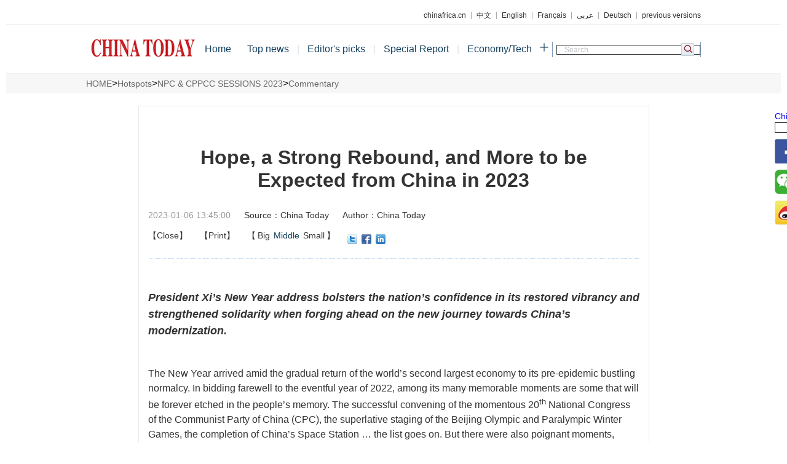

--- FILE ---
content_type: text/html
request_url: http://www.chinatoday.com.cn/ctenglish/2018/hotspots/2023lh/pl/202303/t20230302_800323571.html
body_size: 46661
content:
<!DOCTYPE html>
<html lang="en">
<head>
  <meta charset="UTF-8">
  <meta name="viewport" content="width=device-width, initial-scale=1.0">
  <meta http-equiv="X-UA-Compatible" content="ie=edge">
<meta name="filetype" content="0"> 
<meta name="publishedtype" content="1"> 
<meta name="pagetype" content="1"> 
<meta name="catalogs" content="9459"> 
<meta name="contentid" content="800323571"> 
<meta name="publishdate" content="2023-01-06"> 
<meta name="author" content="张辉"> 
<meta name="source" content="China Today"> 
<!-- FB -->
<meta property="og:url" content="http://www.chinatoday.com.cn/ctenglish/2018/hotspots/2023lh/pl/202303/t20230302_800323571.html">
<meta property="og:image" content="http://www.chinatoday.com.cn/ctenglish/2018/hotspots/2023lh/pl/202303/W020230302551563447232.jpg">
<meta property="og:title" content="Hope, a Strong Rebound, and More to be Expected from China in 2023">
<meta property="og:site_name" content="China Today">
<meta property="og:description" content="President Xi's New Year address bolsters the nation's confidence in its restored vibrancy and strengthened solidarity when forging ahead on the new journey towards China's modernization. ">
<meta property="og:type" content="website">
<!-- /FB -->
  <title>Hope, a Strong Rebound, and More to be Expected from China in 2023</title>
  <link rel="stylesheet" href="../../../../../images/chinaTodayInnerE.css">
  <link rel="stylesheet" href="../../../../../images/swiper.min.css">
  <script src="../../../../../images/respond.src.js"></script>
  <script type="text/javascript" src="http://www.chinatoday.com.cn/2022js/jquery-3.6.0.min.js"></script>
<script type="text/javascript" src="http://www.chinatoday.com.cn/2022js/jquery-migrate-3.4.0.min.js"></script>


  <script src="../../../../../images/swiper.min.js"></script>
  <style>

   body
        {
            margin: 10px;
        }

    .movingHeadBox{
      margin-bottom: 0;
    }
  
  .detailsLBBBox .detailsLBBL{
      width:80%;
      float: left;
  }
  .detailsLBBBox .detailsLBBR{
      width:20%;
      float: right;
  }
  .detailsImgBox img{
      width:100%;
  }
  .detailsPBox p{
        /*text-indent:2em;*/
      }
  .CT_detailsBtnAT2{
     border:1px solid #d8e1ea;
     border-radius: 4px;
  }
   .CT_detailsBtnAB2{
     border:1px solid #becedc;
     border-radius: 4px;
     
  }  
  .CT_detailsBtnAT2:hover{
    background:#e3ebf2;
     transition: .35s;
     -moz-transition: .35s; /* Firefox 4 */
     -webkit-transition: .35s;  /* Safari 和 Chrome */
     -o-transition: .35s; /* Opera */
  }
  .CT_detailsBtnAB2:hover{
    background:#e3ebf2;
     transition: .35s;
     -moz-transition: .35s; /* Firefox 4 */
     -webkit-transition: .35s;  /* Safari 和 Chrome */
     -o-transition: .35s; /* Opera */
  }  
  .editorBox{
    float: right;
  }

   @media screen and (max-width: 1000px) {
        .detailsPBox img{
           width:100%;           
           margin-bottom: 0.3rem;
        }
   #floatm{display:none}
   }


@media screen and (min-width: 1440px) { 
 .CT_detailsBtnABox a{
         height:28px;
         line-height: 28px;
         padding:0 0;
         display: block;
         float: left;
         margin:0 5px;
         font-size: 16px;
         color:#999;
    }

#floatm { margin-left: 620px; overflow: hidden; width: 40px; position: fixed; top: 55%; left: 50%; _position: absolute; _top : expression(documentElement.scrollTop + 210 + "px"); }
#floatm p { width: 40px; height: 40px; }
#floatm p img { width: 40px; height: 40px; } 
}
     
@media screen and (min-width: 1001px)  and (max-width: 1439px){  
     
.CT_detailsBtnABox a{
         height:23px;
         line-height: 23px;
         padding:0 0;
         display: block;
         float: left;
         margin:0 5px;
         font-size: 14px;
         color:#999;
    }
#floatm { margin-left: 620px; overflow: hidden; width: 40px; position: fixed; top: 55%; left: 50%; _position: absolute; _top : expression(documentElement.scrollTop + 210 + "px"); }
#floatm p { width: 40px; height: 40px; }
#floatm p img { width: 40px; height: 40px; } 
}
.bdsharebuttonbox{
   float: left;
}
.CT_DetailsClose{
  float: left;
  
}
.CT_DetailsFont{
  float: left;
}
   .xq_centerbox_con{
        max-width:799px;
        padding: 15px;
        border: #e9e9e9 solid 1px;    
        margin-bottom: 20px;
        margin-top: 20px;
       }
 </style>
<script>
var _czc = _czc || [];
(function () {
	var um = document.createElement("script");
	um.src = "https://s9.cnzz.com/z.js?id=1281401903&async=1";
	var s = document.getElementsByTagName("script")[0];
	s.parentNode.insertBefore(um, s);
})();
</script>
</head>
<body>
      
    
    <script>
    $(function(){
       /*(function(win,doc){
          function change(){
              doc.documentElement.style.fontSize=doc.documentElement.clientWidth/750*100+'px';
          }
          change();
          win.addEventListener('resize',change,false);
      })(window,document);*/
      $(window).scroll(function (e){
            if($(window).scrollTop()>=300){
                $(".backTop").show('slow')
            }else{
                $(".backTop").hide('slow')            
            } 
    
           }) 
    
       $('.wapSearchA').click(function(event){
            event.stopPropagation();
           $('.wapSearchT').show('slow')
       })
        $('.wapSearchT').click(function(event){
            event.stopPropagation();
         })   
       $('body,html').click(function(){
           $('.wapSearchT').hide('slow')
       })
    
        $('.backTop').click(function(){
              $('body,html').animate({'scrollTop':'0px'},500)
         }) 
       /*检索下拉*/
       $('.CT_SearchDrop_down').mouseenter(function(){
              $('.CT_SearchDrop_downUl').fadeIn()
       }).mouseleave(function(){
              $('.CT_SearchDrop_downUl').fadeOut()
       })
       $('.CT_SearchDrop_downUl li').click(function(){
              var text = $(this).text()+'<img src="../../../../../images/movingHead_09.jpg" alt="" />';
              $('.CT_SearchDrop_downSpan').html(text)
       })
        $(window).scroll(function() {
    
          if($(window).scrollTop()>30){
            $('.movingHeadBox').css({'position':'fixed','top':'0px','left':'0'})
          }else{
               $('.movingHeadBox').css({'position':'static'})
          }
    
       })
        $('.CT_lunboLUl li').eq(0).css({'opacity':'1','z-index':'8'})
        
       $('.CT_CLTitleUl li:last-child').css('border-right',"0")
    
       var CT_ZZUlLength = $('.CT_ZZUl li').length
       var CT_ZZUlNum = 0;
    
       $('.CT_ZZUlRBtn a').click(function(){
           CT_ZZUlNum++
           if(CT_ZZUlNum>=CT_ZZUlLength){
              CT_ZZUlNum = CT_ZZUlLength-1
              return
           }
           var windowW = $(window).width();
           if(windowW>1440){
              $('.CT_ZZUl').animate({'margin-left':-CT_ZZUlNum*172+'px'},500)
           }else{
              $('.CT_ZZUl').animate({'margin-left':-CT_ZZUlNum*142.7+'px'},500)
           }
           
       })
       
       $('.CT_ZZUlLBtn a').click(function(){
           CT_ZZUlNum--
           if(CT_ZZUlNum<0){
              CT_ZZUlNum = 0
              return
           }
           var windowW = $(window).width();
           if(windowW>1440){
              $('.CT_ZZUl').animate({'margin-left':-CT_ZZUlNum*172+'px'},500)
           }else{
              $('.CT_ZZUl').animate({'margin-left':-CT_ZZUlNum*142.7+'px'},500)
           }
           
       })
      
       $('.CT_tourismBUlBox ul li').mouseenter(function(){
          $(this).addClass('active').siblings('li').removeClass('active');
          $('.CT_tourismTBox .CT_tourismLi').eq($(this).index()).addClass('active').siblings('.CT_tourismLi').removeClass('active');
       })
      
      $('.CT_QHGAT ul li').mouseenter(function(){
          $(this).addClass('active').siblings('li').removeClass('active');
          $('.CT_gct .CT_CRCBox').eq($(this).index()).addClass('active').siblings('.CT_CRCBox').removeClass('active');
       })
    
       $('.movingHeadJia').click(function(){
          var jianame =  $('.movingHeadJia img').attr('name');
          if(jianame == 'jia'){
            $('.movingHeadJia img').attr({'src':'../../../../../images/CT_headerJia2_03.png','name':'cha'});
            $('.HeadJiaUl').show('slow')
          }else if(jianame == 'cha'){
            $('.movingHeadJia img').attr({'src':'../../../../../images/CT_headerJia_03.png','name':'jia'})
            $('.HeadJiaUl').hide('slow')
          }
          // $('.HeadJiaUl').slideToggle("slow")
      })
    
       $('.CT_CLTWInnerVideo:first').css('margin-top','0px');
       $('.CT_CLTWInnerVideo:last').css('background','none')
       var windowW2 = $(window).width();
       if(windowW2>1440){
           $('.videoChinaUl .videoChinaLi2').eq(1).css('margin','0 4.5px')
           $('.videoChinaUl1 .videoChinaLi2').eq(1).css('margin','0 4.5px')
            $('.CT_HotTopic li:even').css('margin-right',"14px")
            $('.innerVideoTUl li:even').css('margin-right','1%')
       }else if(windowW2>1000){
           $('.videoChinaUl .videoChinaLi2').eq(1).css('margin','0 3px')
           $('.videoChinaUl1 .videoChinaLi2').eq(1).css('margin','0 3px')
            $('.CT_HotTopic li:even').css('margin-right',"12px")
            $('.innerVideoTUl li:even').css('margin-right','1%')
       }else{
            $('.innerVideoTUl li:even').css('margin-right','3%')
       }
        $('.youqingUl li:first').css('padding-left','0');
       $('.youqingUl li:last').css('border-right','0');
       $('.youqingZBLUl ul li:first').css('padding-left','0');
       $('.youqingZBLUl ul li:last').css('border-right','0');
       $('.youqingZBLUl1 li:last').css('border-right','0');
       if(windowW2<1000){
          /* $('.CT_lunbo').css('height',windowW2*(422/750)+"px");
           var specialBAW =  $('.specialBA').width();
           $('.specialBA').height(specialBAW*(45/158)+'px').css('line-height',specialBAW*(45/158)*(50/45)+"px")*/
           
            var swiper = new Swiper('.swiper-container1',{
             paginationClickable:true,
             spaceBetween:0,
             slidesPerView:4.5,
             slidesPerColumn:1   //将swiper页面多行显示为：3行
          });
           var swiper = new Swiper('.swiper-container2',{
                 paginationClickable:true,
                 spaceBetween:0,
                 // slidesPerView:5.5,
                 // slidesPerColumn:1   //将swiper页面多行显示为：3行
              });
            var swiper = new Swiper('.swiper-container3',{
                 paginationClickable:true,
                 spaceBetween:35,
                 slidesPerView:2.5,
                 slidesPerColumn:1   //将swiper页面多行显示为：3行
              });
             var swiper = new Swiper('.swiper-container4',{
                 paginationClickable:true,
                 spaceBetween:20,
                 slidesPerView:2.5,
                 slidesPerColumn:1   //将swiper页面多行显示为：3行
              });
             var swiper = new Swiper('.swiper-container9',{
                 paginationClickable:true,
                 slidesPerView:3.5,
                 slidesPerColumn:1   //将swiper页面多行显示为：3行
              });
       }
    
       $(window).resize(function () { 
           var windowW2 = $(window).width();
           if(windowW2>1440){
               $('.videoChinaUl .videoChinaLi2').eq(1).css('margin','0 4.5px')
               $('.videoChinaUl1 .videoChinaLi2').eq(1).css('margin','0 4.5px')
               $('.CT_HotTopic li:even').css('margin-right',"14px")
               $('.innerVideoTUl li:even').css('margin-right','1%')
           }else{
               $('.videoChinaUl .videoChinaLi2').eq(1).css('margin','0 3px')
               $('.videoChinaUl1 .videoChinaLi2').eq(1).css('margin','0 3px')
               $('.CT_HotTopic li:even').css('margin-right',"12px")
               $('.innerVideoTUl li:even').css('margin-right','1%')
           }
    
           if(windowW2<1000){
           $('.CT_lunbo').css('height',windowW2*(422/750)+"px");
            var swiper = new Swiper('.swiper-container1',{
             paginationClickable:true,
             spaceBetween:0,
             slidesPerView:4.5,
             slidesPerColumn:1   //将swiper页面多行显示为：3行
              });
           var swiper = new Swiper('.swiper-container2',{
                 paginationClickable:true,
                 spaceBetween:0,
                 slidesPerView:5.5,
                 slidesPerColumn:1   //将swiper页面多行显示为：3行
              });
            var swiper = new Swiper('.swiper-container3',{
                 paginationClickable:true,
                 spaceBetween:35,
                 slidesPerView:2.5,
                 slidesPerColumn:1   //将swiper页面多行显示为：3行
              });
             var swiper = new Swiper('.swiper-container4',{
                 paginationClickable:true,
                 spaceBetween:20,
                 slidesPerView:2.5,
                 slidesPerColumn:1   //将swiper页面多行显示为：3行
              });
            }
       })
    
       /*new Slide('.CT_lunbo');*/
    
    })
    </script>
    
    
    
    
    <!-- 页眉  <li><a href="http://www.chinahoje.net/">Português</a></li>
      -->
        <div class="CT_headerBox">
            <div class="CT_header">
              <div class="CT_headerTime"></div>
              <ul class="CT_headerUl">
                  <li><a href="http://www.chinafrica.cn/">chinafrica.cn</a></li>
                  <li><a href="http://www.chinatoday.com.cn/">中文</a></li>
                  <li><a href="http://www.chinatoday.com.cn/ctenglish/">English</a></li>
                  <!-- <li><a href="http://spanish.chinatoday.com.cn/">Español</a></li> -->
                  <li><a href="http://www.chinatoday.com.cn/ctfrench/">Français</a></li>
                  <li><a href="http://www.chinatoday.com.cn/ctarabic/">عربي</a></li>
                  <li><a href="http://german.chinatoday.com.cn/">Deutsch</a></li>
                        <li class="CT_headerLastLi"><a  href="http://www.chinatoday.com.cn/english/index.htm">previous versions</a></li>
              </ul>
            </div>
        </div>
        <div class="movingHeadBox">
             <div class="movingHead">
                 <a class="movingHeadLogo" href=""><img src="../../../../../images/logo.png" /></a>
                 <ul class="CT_nav">
                     <li><a href="../../../../../">Home</a></li>
                     <li><a href="../../../../ttxw/">Top news</a><span>|</span></li>
                     <li><a href="../../../../zdtj/">Editor's picks</a><span>|</span></li>
                     <li><a href="../../../../ln/">Special Report</a><span>|</span></li>
                     <li><a href="../../../../et/">Economy/Tech</a></li>
                 </ul>
                 <a class="movingHeadJia"  class=""><img name="jia" src="../../../../../images/CT_headerJia_03.png" alt="" /></a>
                 <div class="CT_SearchBox">
                     <div class="CT_SearchDrop_down">
                     </div>
    <form name="frmSearch" id="frmSearch" action="http://was.cipg.org.cn/was5/web/search" method="get">
                     <input class="CT_SearchInput" type="text" name='searchword' value="Search" onfocus="if(this.value==this.defaultValue){this.value='';}" onblur="if(this.value==''||this.value==this.defaultValue){this.value=this.defaultValue;}" />
    <input type="hidden" name="channelid" value="262357" />
                     <a class="CT_SearchA" href='#' onclick="document.getElementById('frmSearch').submit();return false"  ></a>
    
    </form>
                 </div>
                <ul class="HeadJiaUl">
    
                 <li><a href="../../../../tpxw/">Photo news</a></li>
    
                 <li><a href="../../../../cs/">Culture/Sports</a></li>
    
                 <li><a href="../../../../sl/">Society/Life</a></li>
    
                 <li><a href="../../../../commentaries/">China Focus</a></li>
    
                 <li><a href="../../../../tourism/">Tourism</a></li>
    
                 <li><a href="../../../../videos/">Videos</a></li>
    
                 <li><a href="../../../../fd/">Recap the Moments</a></li>
    
                 <li><a href="../../../../ii/">China in Foreign Eyes</a></li>
    
                 <li><a href="../../../">Hotspots</a></li>
    
                 <li><a href="../../../../emw/">East Meets West</a></li>
    
                 <li><a href="../../../../gd/">Green Development</a></li>
    
                 <li><a href="../../../../photos/">Photos</a></li>
    
                 <li><a href="../../../../ich/">Intangible Cultural Heritages</a></li>
    
                 <li><a href="../../../../br/">Book Review</a></li>
    
                 <li><a href="../../../../mf/">Story of the Youth</a></li>
    
               </ul>    
             </div>
             <div class="headerShadow"></div>
             
        </div>
    <!-- wap顶部语言导航    <li class="swiper-slide"><a href="http://www.chinahoje.net/">Português</a></li>
        -->
     <div class="wapTnav swiper-container1">
        <ul class="swiper-wrapper">
          <li class="swiper-slide"><a href="http://www.chinafrica.cn/">chinafrica.cn</a></li>
          <li class="swiper-slide"><a href="http://www.chinatoday.com.cn/">中文</a></li>
          <li class="swiper-slide"><a href="http://www.chinatoday.com.cn/ctenglish/">English</a></li>
          <!-- <li class="swiper-slide"><a href="http://spanish.chinatoday.com.cn/">Español</a></li> -->
          <li class="swiper-slide"><a href="http://www.chinatoday.com.cn/ctfrench/">Français</a></li>
          <li class="swiper-slide"><a href="http://www.chinatoday.com.cn/ctarabic/">عربي</a></li>
          <li class="swiper-slide"><a href="http://german.chinatoday.com.cn/">Deutsch</a></li>
        </ul>
     </div>  
    <!-- wap顶部检索框 -->
       <div class="wapSearchBox">
          <div class="wapSearchT">
            <div class="wapSearch">
    <form name="frmSearch"  id="frmSearch"   action="http://was.cipg.org.cn/was5/web/search" method="get">
              <input type="text" name='searchword' placeholder="Search" />
    <input type="hidden" name="channelid" value="262357" />
                 <a  href='#'  onclick="document.getElementById('frmSearch').submit();return false"  ></a> 
               </div>
    </form>
            </div>
            <a class="wapSearchA"></a>
       </div>
    <!-- wap首页导航 -->
     <div class="wapnav swiper-container2">
        <ul class="swiper-wrapper">
            <li class="swiper-slide"><a href="">Home</a></li>
    
                  <li class="swiper-slide"><a href="../../../../ttxw/">Top news</a></li>
    
                  <li class="swiper-slide"><a href="../../../../zdtj/">Editor's picks</a></li>
    
                  <li class="swiper-slide"><a href="../../../../ln/">Special Report</a></li>
    
                  <li class="swiper-slide"><a href="../../../../et/">Economy/Tech</a></li>
    
                  <li class="swiper-slide"><a href="../../../../tpxw/">Photo news</a></li>
    
                  <li class="swiper-slide"><a href="../../../../cs/">Culture/Sports</a></li>
    
                  <li class="swiper-slide"><a href="../../../../sl/">Society/Life</a></li>
    
                  <li class="swiper-slide"><a href="../../../../commentaries/">China Focus</a></li>
    
                  <li class="swiper-slide"><a href="../../../../tourism/">Tourism</a></li>
    
                  <li class="swiper-slide"><a href="../../../../videos/">Videos</a></li>
    
                  <li class="swiper-slide"><a href="../../../../fd/">Recap the Moments</a></li>
    
                  <li class="swiper-slide"><a href="../../../../ii/">China in Foreign Eyes</a></li>
    
                  <li class="swiper-slide"><a href="../../../">Hotspots</a></li>
    
                  <li class="swiper-slide"><a href="../../../../emw/">East Meets West</a></li>
    
                  <li class="swiper-slide"><a href="../../../../gd/">Green Development</a></li>
    
                  <li class="swiper-slide"><a href="../../../../photos/">Photos</a></li>
    
                  <li class="swiper-slide"><a href="../../../../ich/">Intangible Cultural Heritages</a></li>
    
                  <li class="swiper-slide"><a href="../../../../br/">Book Review</a></li>
    
                  <li class="swiper-slide"><a href="../../../../mf/">Story of the Youth</a></li>
    
        </ul>
    </div> 

<div class="CT_DetailsNavBox">
        <div class="CT_DetailsNav">
             <a href="../../../../../" title="HOME" class="CurrChnlCls">HOME</a>><a href="../../../" title="Hotspots" class="CurrChnlCls">Hotspots</a>><a href="../../" title="NPC &amp; CPPCC SESSIONS 2023" class="CurrChnlCls">NPC & CPPCC SESSIONS 2023</a>><a href="../" title="Commentary" class="CurrChnlCls">Commentary</a>
        </div>
</div>
  
   <div class="CT_centerBox xq_centerbox_con">
        <h2 class="CT_DetailsTitle">Hope, a Strong Rebound, and More to be Expected from China in 2023</h2>
        <div class="CT_DetailsTBBox">
        <div style="overflow:hidden;margin-bottom:15px">
         <span class="CT_DetailsTime">2023-01-06 13:45:00</span>
          <span class="CT_DetailsAuthor">Source：China Today</span>
          <span class="CT_DetailsAuthor">Author：China Today</span>
          </div>
          <div style="overflow:hidden">
           <a class="CT_DetailsClose" href="javascript:window.opener=null;window.open('','_self');window.close();">【Close】</a>
          <a class="CT_DetailsClose" href="javascript:window.print()">【Print】</a>
          <span class="CT_DetailsFont" href="">【<a class="fontBig" >Big</a><a class="fontMiddle active" >Middle</a><a class="fontSmall" >Small</a>】</span>
         <!-- <a class="CT_DetailsClose" href="">【Error Correction】</a>-->
<div class="bdsharebuttonbox" style="display:inline-block"><a href="#" class="bds_twi" data-cmd="twi" title="分享到Twitter"></a><a href="#" class="bds_fbook" data-cmd="fbook" 

title="分享到Facebook"></a><a href="#" class="bds_linkedin" data-cmd="linkedin" title="分享到linkedin"></a></div>
<style>
   input{border:1px solid #333;}
   .wochacha{font-size:14px;}
    </style>

<script>window._bd_share_config={"common":{"bdSnsKey":{},"bdText":"","bdMini":"2","bdMiniList":false,"bdPic":"","bdStyle":"0","bdSize":"16"},"share":{},"image":{"viewList":

["twi","fbook","linkedin"],"viewText":"分享到：","viewSize":"16"},"selectShare":{"bdContainerClass":null,"bdSelectMiniList":["twi","fbook","linkedin"]}};with(document)0

[(getElementsByTagName('head')[0]||body).appendChild(createElement('script')).src='http://bdimg.share.baidu.com/static/api/js/share.js?v=89860593.js?cdnversion='+~(-new Date

()/36e5)];</script>
   </div>

        </div>
     <div class="CT_lunboBox CT_lunboBoxWenX">
        <div class="detailsPBox">
           <div class=TRS_Editor><style type="text/css">
.TRS_Editor P{margin-top:10px;margin-bottom:10px;line-height:1.5;font-family:Arial;font-size:--系统字号--;}.TRS_Editor DIV{margin-top:10px;margin-bottom:10px;line-height:1.5;font-family:Arial;font-size:--系统字号--;}.TRS_Editor TD{margin-top:10px;margin-bottom:10px;line-height:1.5;font-family:Arial;font-size:--系统字号--;}.TRS_Editor TH{margin-top:10px;margin-bottom:10px;line-height:1.5;font-family:Arial;font-size:--系统字号--;}.TRS_Editor SPAN{margin-top:10px;margin-bottom:10px;line-height:1.5;font-family:Arial;font-size:--系统字号--;}.TRS_Editor FONT{margin-top:10px;margin-bottom:10px;line-height:1.5;font-family:Arial;font-size:--系统字号--;}.TRS_Editor UL{margin-top:10px;margin-bottom:10px;line-height:1.5;font-family:Arial;font-size:--系统字号--;}.TRS_Editor LI{margin-top:10px;margin-bottom:10px;line-height:1.5;font-family:Arial;font-size:--系统字号--;}.TRS_Editor A{margin-top:10px;margin-bottom:10px;line-height:1.5;font-family:Arial;font-size:--系统字号--;}</style>
<div class="TRS_Editor"><style type="text/css">

.TRS_Editor P{margin-top:10px;margin-bottom:10px;line-height:1.5;font-family:Arial;font-size:--系统字号--;}.TRS_Editor DIV{margin-top:10px;margin-bottom:10px;line-height:1.5;font-family:Arial;font-size:--系统字号--;}.TRS_Editor TD{margin-top:10px;margin-bottom:10px;line-height:1.5;font-family:Arial;font-size:--系统字号--;}.TRS_Editor TH{margin-top:10px;margin-bottom:10px;line-height:1.5;font-family:Arial;font-size:--系统字号--;}.TRS_Editor SPAN{margin-top:10px;margin-bottom:10px;line-height:1.5;font-family:Arial;font-size:--系统字号--;}.TRS_Editor FONT{margin-top:10px;margin-bottom:10px;line-height:1.5;font-family:Arial;font-size:--系统字号--;}.TRS_Editor UL{margin-top:10px;margin-bottom:10px;line-height:1.5;font-family:Arial;font-size:--系统字号--;}.TRS_Editor LI{margin-top:10px;margin-bottom:10px;line-height:1.5;font-family:Arial;font-size:--系统字号--;}.TRS_Editor A{margin-top:10px;margin-bottom:10px;line-height:1.5;font-family:Arial;font-size:--系统字号--;}</style>
<p><font size="4"><b><i><span lang="EN-US">President Xi’s New Year address bolsters the nation’s confidence in its restored vibrancy and strengthened solidarity when forging ahead on the new journey towards China’s modernization.</span>&nbsp;</i></b></font></p>
<p>&nbsp;</p>
<p><span>The New Year arrived amid the gradual return of the world’s second largest economy to its pre-epidemic bustling normalcy. In bidding farewell to the eventful year of 2022, among its many memorable moments are some that will be forever etched in the people’s memory. The successful convening of the momentous 20</span><sup>th</sup><span> National Congress of the Communist Party of China (CPC), the superlative staging of the Beijing Olympic and Paralympic Winter Games, the completion of China’s Space Station … the list goes on. But there were also poignant moments, wrought by natural disasters and unexpected accidents, upon which the people stuck together and helped one another in an instinctive display of solidarity.</span>&nbsp;</p>
<p style="text-align: center;"><span lang="EN-US"><img src="./W020230302551558718254.jpg" alt="" oldsrc="W020230302551558718254.jpg" /></span></p>
<p style="text-align: center;"><span lang="EN-US"><font color="#0000ff">Chinese President Xi Jinping delivers a New Year address on the evening of December 31 in Beijing to ring in 2023. (Xinhua/Ju Peng)</font></span></p>
<p><span lang="EN-US">“At every turn of the year, we always think of the great character of resilience that the Chinese nation has carried forward through millennia. It gives us still greater confidence as we continue our way forward,” President Xi Jinping said in his 2023 New Year address.<o:p></o:p></span>&nbsp;</p>
<p><span lang="EN-US">As the country further optimizes and refines its COVID-19 response, the surge in transportation flows and the booming consumption market and manufacturing sectors augur a promising year ahead. As President Xi said on New Year’s Eve, “Going forward, China will be a country that performs miracles through hard work.”</span>&nbsp;</p>
<p style="text-align: center;"><span lang="EN-US"><img src="./W020230302551558954665.jpg" alt="" oldsrc="W020230302551558954665.jpg" /></span></p>
<p style="text-align: center;"><font color="#0000ff"><span lang="EN-US">Travelers walk out of Nanjing Railway Station in Nanjing, capital of east China's Jiangsu Province, on January 2, 2023. (Xinhua/Su Yang)</span></font></p>
<p><b><span lang="EN-US">People First <o:p></o:p></span></b>&nbsp;</p>
<p><span lang="EN-US">People’s concerns are always top on the President’s agenda. “We have introduced tax and fee cuts and other measures to ease the burden on businesses, and made active efforts to solve the most pressing difficulties of high concern to the people,” Xi said. <o:p></o:p></span>&nbsp;</p>
<p><span lang="EN-US">The country has rolled out a raft of support policies geared to shoring up economic recovery and helping enterprises ride out their difficulties. As of early November, China’s tax refunds, as well as tax and fee cuts and deferrals, totaled RMB 3.7 trillion, State Taxation Administration data show. Preferential tax and fee reduction policies saved taxpayers RMB 789.6 billion during this period, while deferred tax and fee payments amounted to RMB 679.7 billion. Such payments from the 100,000 key enterprises monitored by taxation authorities fell by 5.3 percent per RMB 100 of operating revenue.<o:p></o:p></span>&nbsp;</p>
<p><span lang="EN-US"><span>Meanwhile, the country has done its utmost to ensure the basic livelihood of people in difficulties. Data show that more than RMB 120 billion of fiscal funds were expended during the first half of 2022 on providing subsistence allowances and other subsidies to impoverished and other social groups across the nation, marking a 7 percent year-on-year increase.</span></span>&nbsp;</p>
<p style="text-align: center;"><span lang="EN-US"><img src="./W020230302551559079433.jpg" alt="" oldsrc="W020230302551559079433.jpg" /></span></p>
<p style="text-align: center;"><font color="#0000ff"><span lang="EN-US">Teachers and students get vaccinated against COVID-19 at East China Normal University's Minhang campus stadium in Shanghai on March 28, 2021. (Xinhua)</span><span lang="EN-US"><o:p></o:p></span>&nbsp;</font></p>
<p><span lang="EN-US">When, as the year 2022 drew to its close, COVID infections surged throughout the country, measures to boost the output of medical supplies, as well as to ensure the provision of raw materials, establish new production lines, and promote technological upgrading, were immediately taken in efforts to enable pharmaceutical enterprises to operate at full capacity. By December 15, more than 15,000 fever clinics had been set up in grade II hospitals and above, while more than 35,000 fever clinics and consulting rooms were set up in primary-level medical and health institutions.<o:p></o:p></span>&nbsp;</p>
<p><span lang="EN-US">Since the first COVID-19 outbreak three years ago, China has always given top priority to the people and to saving lives by adapting its COVID response to the changing situation. The country has recorded the world’s lowest rates of mortality and severe cases, so effectively controlling the spread of the virus and gaining sufficient time to provide universal vaccinations. In doing its utmost to protect the people’s lives and health, the country has also minimized the impact of the epidemic on its economic and social development.<o:p></o:p></span>&nbsp;</p>
<p><span lang="EN-US">As the country enters a new phase of COVID response wherein tough challenges remain, President &nbsp;Xi calls on the country to “make an extra effort to pull through, as perseverance and solidarity mean victory.”<o:p></o:p></span>&nbsp;</p>
<p><b><span lang="EN-US">Laudable Accomplishments<o:p></o:p></span></b>&nbsp;</p>
<p><span lang="EN-US">In his New Year address, President Xi stated that, “Today’s China is a country where dreams become reality.” The Beijing Olympic and Paralympic Winter Games concluded with a resounding success. The year 2022 also saw the launch of the Fujian, China's third aircraft carrier, delivery of the C919 jet – China's first large passenger aircraft, and the start of Baihetan hydropower station’s operations.<o:p></o:p></span>&nbsp;</p>
<p><span lang="EN-US"><span>A most outstanding of the country’s achievements that year was China’s substantial progress and remarkable accomplishments in its pursuit of further space exploration. The launch of the lab modules, Wentian and Mengtian, into orbit and their docking with the core Tianhe module marked completion of the T-shaped Tiangong space station. This, and the launch last November of the Shenzhou-15 mission, signified the space station’s entry into an application and development phase that will last ten or more years.</span></span>&nbsp;</p>
<p style="text-align: center;"><span lang="EN-US"><img src="./W020230302551559223784.jpg" alt="" oldsrc="W020230302551559223784.jpg" /></span></p>
<p style="text-align: center;"><font color="#0000ff"><span lang="EN-US">This simulated image captured at the Jiuquan Satellite Launch Center in northwest China shows the manned spaceship Shenzhou-15 conducting a fast automated rendezvous and docking with the space station's Tianhe module on November 30, 2022. (Xinhua/Guo Zhongzheng)</span><span lang="EN-US"><o:p></o:p></span>&nbsp;</font></p>
<p><span lang="EN-US">China welcomes astronauts from other countries to its space station to carry out scientific experiments. The country indeed endeavors to make the station a platform for extensive international participation, following the principles of peaceful utilization, equality, mutual benefit, and common development. China has signed agreements and carried out cooperation projects with France, Germany, Italy, Russia, Pakistan, and many space agencies and organizations. Tiangong space station is the first of its kind to welcome all UN member states.<o:p></o:p></span>&nbsp;</p>
<p><span lang="EN-US">As President Xi said, “None of these achievements would have been possible without the sweat and toil of the numerous Chinese people. Sparks of talent are coming together, and they are the strength of China!”<o:p></o:p></span>&nbsp;</p>
<p><b><span lang="EN-US">Anchor of Global Recovery <o:p></o:p></span></b>&nbsp;</p>
<p><span lang="EN-US">The Chinese economy is still the world’s second largest, and has achieved sound development. As Xi stated in his address, GDP for the coming year as a whole is expected to exceed RMB 120 trillion. <o:p></o:p></span>&nbsp;</p>
<p><span lang="EN-US">Foreign companies, moreover, remain upbeat about the Chinese market. The first 11 months of 2022 saw a 9.9 percent climb in China's foreign direct investment (FDI), year-on-year, to RMB 1.156 trillion, surpassing the total for 2021. Over 99 percent of surveyed foreign firms feel confident about China's economic outlook in 2023, and 98.7 percent said that they would maintain and expand their investment in China, according to a Xinhua report last December. <o:p></o:p></span>&nbsp;</p>
<p><span lang="EN-US"><span>China has the world’s most complete industrial system. The country’s manufacturing industry takes up 30 percent of the world total, making it a vital global manufacturing hub. High-end manufacturing was a major FDI destination in 2022, and many foreign manufacturers treat China as an innovation base, according to a Xinhua report. Official data show that during the first 11 months of 2022 China's actual utilized foreign investment in high-tech manufacturing soared 58.8 percent, year-on-year.</span></span>&nbsp;</p>
<p style="text-align: center;"><span lang="EN-US"><img src="./W020230302551559327155.jpg" alt="" oldsrc="W020230302551559327155.jpg" /></span></p>
<p align="center"><font color="#0000ff"><span lang="EN-US">Visitors throng the business street Dashilan as shops attract customers with alluring discounts in late December 2022.</span><span lang="EN-US">&nbsp;</span><i><span lang="EN-US">Photo by Yu Xiangjun</span></i></font></p>
<p><span lang="EN-US">With per capita GDP surpassing US $12,000, China is home to the world’s largest middle-income group. Owing to their greater disposable income, the Chinese become consumers of quality goods and services, and their potential purchasing power is immense. The lifting of COVID test requirements in most public places brought a decisive rebound in tourism, catering, and retail revenues across the country during the three-day New Year holiday. Around 52.7 million domestic tourist visits were recorded during the three-day break – a 0.44 percent year-on-year increase, according to the Ministry of Culture and Tourism. Tourism revenue generated over the holiday consequently reached over RMB 26.5 billion, up 4 percent on the same period last year. <o:p></o:p></span>&nbsp;</p>
<p><span lang="EN-US">Last December China published guidelines on facilitating consumption and upgrading consumption quality. "In the short run, China's consumption market will pick up, with consumption related to travel and services registering a bigger rebound. In the mid-to-long term, consumption will become a major driving force for economic growth," Huang Wentao, chief economist with China Securities, said in a Xinhua interview.&nbsp;<o:p></o:p></span>&nbsp;</p>
<p><span lang="EN-US">“The fundamentals sustaining its long-term growth have remained strong. As long as we stay confident and strive for progress while maintaining stability, we will realize the goals we have set,” Xi said in his New Year address. <o:p></o:p></span>&nbsp;</p>
<p><b><span lang="EN-US">Promoting World Peace and Seeking Common Development <o:p></o:p></span></b>&nbsp;</p>
<p><span lang="EN-US"><span>“Today’s China is a country closely linked with the world,” Xi observed in his address. The past year furnished President Xi’s head-of-state diplomacy with a busy schedule that bore fruit sufficiently to set the pace for China’s overall diplomatic work. State Councilor and former Foreign Minister Wang Yi summed it up on December 25 at the Symposium on the International Situation and China’s Foreign Relations as one home-ground event, two major initiatives, and three important foreign visits.</span></span>&nbsp;</p>
<p style="text-align: center;"><span lang="EN-US"><img src="./W020230302551559563579.jpg" alt="" oldsrc="W020230302551559563579.jpg" /></span></p>
<p style="text-align: center;"><font color="#0000ff"><span><span lang="EN-US">The opening ceremony of the Beijing 2022 Olympic Winter Games at the National Stadium in Beijing held on February 4, 2022. (Xinhua/Chen Yichen)<o:p></o:p></span></span>&nbsp;</font></p>
<p><span lang="EN-US">The Beijing Olympic and Paralympic Winter Games opening ceremony brought together 31 heads of state, government, and international organizations from five continents. The international community thus experienced a more confident, open and inclusive China, Wang said. <o:p></o:p></span>&nbsp;</p>
<p><span lang="EN-US">It was also during the past year that China offered its solution, based on Chinese wisdom, to global governance deficits, and for tackling the common challenges confronting the world as a whole. The Global Development Initiative (GDI) and the Global Security Initiative (GSI) – two major initiatives – are essential in addressing the urgent needs and difficulties of our divided and changing world. <o:p></o:p></span>&nbsp;</p>
<p><span lang="EN-US">In drawing a blueprint for more inclusive world development, the GDI has won the endorsement and support of more than 100 countries, and a number of international organizations. Around 70 countries have joined the Group of Friends of the GDI.<o:p></o:p></span>&nbsp;</p>
<p><span lang="EN-US">President Xi put forward the GSI at last April’s Boao Forum for Asia, offering a Chinese proposal that aims to address the challenges to global security and achieve durable world peace and security. As of now, over 70 countries have voiced support for the GSI. <o:p></o:p></span>&nbsp;</p>
<p><span lang="EN-US">Xi’s three major foreign visits last year include the Meeting of the Council of Heads of State of the Shanghai Cooperation Organization (SCO) in Samarkand, the G20 Summit in Bali and the APEC Economic Leaders’ Meeting in Bangkok, and the first China-Arab States Summit and China-Gulf Cooperation Council (GCC) Summit in Riyadh.<o:p></o:p></span>&nbsp;</p>
<p><span lang="EN-US">President Xi attended in the period before and after the 20th CPC National Congress five multilateral summits, and held bilateral meetings with the leaders of more than 40 countries, so creating three head-of-state diplomacy peaks in 2022, and making a good start to the work of the CPC’s new collective central leadership in China’s foreign affairs, Wang Yi said. <o:p></o:p></span>&nbsp;</p>
<p><span lang="EN-US">As Xi observed in his New Year address, “We cherish peace and development and value friends and partners as we have always done.” &nbsp;<o:p></o:p></span>&nbsp;</p>
<p><span lang="EN-US">In blazing a new trail of major-country diplomacy with Chinese characteristics, China demonstrates the country’s strong sense of mission and responsibility as a major country. Wang Yi predicts that the year 2023 will see a new climax in head-of-state diplomacy, and many highlights in home-ground diplomacy. The country will, meanwhile, expand all-round diplomacy in a coordinated manner, continue to seek the widest possible convergence of interests in global governance, and focus on strengthening its international communication capacity. <o:p></o:p></span>&nbsp;</p>
<p><span lang="EN-US">As Xi emphasized in his address, “We work hard to contribute China's wisdom and solutions to the cause of peace and development for all humanity.” <o:p></o:p></span>&nbsp;</p>
</div></div>
        </div>
        <div class="CT_detailsBtnABox">
            <span style="float:left;">Share to:</span> <div class="bdsharebuttonbox"><a href="#" class="bds_twi" data-cmd="twi" title="分享到Twitter"></a><a href="#" 

class="bds_fbook" data-cmd="fbook" title="分享到Facebook"></a><a href="#" class="bds_linkedin" data-cmd="linkedin" title="分享到linkedin"></a></div>
            <!--<span class="editorBox">Editor: Wu Wen Da</span>-->
        </div>
     </div>
          
       <div class="detailsLBBBox">
           <div class="detailsLBBL">
              <a class="detailsLBBLA" href="">Related Suggestion</a>
              <ul class="CT_CRUl">

                 <li><a href="../../../../commentaries/202407/t20240712_800371588.html">A Hope for Mutually Beneficial Arrangement to Resolve EU CVD on Chinese BEV</a></li>

                 <li><a href="../../../../ii/202403/t20240326_800361335.html">Keeping the Flame of Dialogue Alive</a></li>

                 <li><a href="../../../../ln/202206/t20220627_800298785.html">25 Years On, Hong Kong Still a Land of Hope and Opportunities</a></li>

                 <li><a href="../../../2022lh/pl/202203/t20220304_800277909.html">Beacon of Hope</a></li>

               </ul>
           </div>
        </div>

    </div>
<!--  wap底部  -->
      <div class="CT_footerBoxWap">
         <p class="footerWap1">Copyright © 1998 - 2016 | 今日中国杂志版权所有</p>
         <p>互联网新闻信息服务许可证10120240024 |  京ICP备10041721号-4 </p>
      </div>
<!-- PC底部   -->  
    <div class="CT_footerBox">
        <div class="CT_footer">
           <div class="youqingLJBox">
              <p class="youqingLP">Links</p>
              <ul class="youqingUl">
                     
              </ul>
           </div>
           
           <div class="youqingZBBox">
             <div class="youqingZBLUl">
                <ul class="youqingZBLUl1">
                  <li><a href="../../../../cau/">Chinatoday   About us</a></li>
                  <li><a href="../../../../ju/">Join Us</a></li>
                  <li><a href="../../../../cu/">Contact Us</a></li>
                </ul>  
                <ul>
                  <li><a href="../../../../ccps/">Copyright Chinatoday   Paper Subscriptions </a></li>
                  <li><a href="../../../../es/">Electronic Subscriptions</a></li>
                </ul>   
             </div>
        </div>  
    </div>
<div class="backTop"><img src="../../../../../images/backTop_03.png" alt="" /></div>
<div style="margin:5px auto;color:#333;font-size:14px;text-align:center;">互联网新闻信息服务许可证10120240024 | 京ICP备10041721号-4</div>

<!-- webTerren -->
<div style="display:none">
<script type="text/javascript">document.write(unescape("%3Cscript src='http://cl3.webterren.com/webdig.js?z=41' type='text/javascript'%3E%3C/script%3E"));</script>
<script type="text/javascript">wd_paramtracker("_wdxid=000000000000000000000000000000000000000000")</script>
</div>
<!-- webTerren --> 
<div id="floatm" style="background:none;width:200px;top:25%;">
<form target="_blank" action="http://www.ichacha.net/sutf8.aspx">
<a class="wochacha" href="https://eng.ichacha.net" target="_blank">Chinese Dictionary</a>
<input type="text" name="q" />
<input type="hidden" name="l" value="en" />
<input type="submit" value="GO" />
</form>

 <p style="margin-bottom:10px;margin-top:10px;"><a href="https://www.facebook.com/chinatoday1952"> <img src="../../../../em/201904/W020190417388754352074.png" alt="" /></a></p>                    

 <p style="margin-bottom:10px;margin-top:10px;"><a href="../../../../em/201904/t20190417_800165072.html"> <img src="../../../../em/201904/W020190417408200750750.png" alt="" /></a></p>                    

 <p style="margin-bottom:10px;margin-top:10px;"><a href="https://weibo.com/chinatoday"> <img src="../../../../em/201904/W020190417408992538168.png" alt="" /></a></p>                    

</div> 

<script>
     $(function(){
         $('.CT_DetailsFont a').click(function(){
             $(this).addClass('active').siblings('a').removeClass('active');
         })
   
         $('.fontBig').click(function(){
              var windowW = $(window).width();
             if(windowW>1440){
                $('.detailsImgBox p,.detailsPBox p').css('font-size','20px')
             }else{
                $('.detailsImgBox p,.detailsPBox p').css('font-size','18px')
             }
         })
           
         $('.fontMiddle').click(function(){
              var windowW = $(window).width();
             if(windowW>1440){
                $('.detailsImgBox p,.detailsPBox p').css('font-size','18px')
             }else{
                $('.detailsImgBox p,.detailsPBox p').css('font-size','16px')
             }
         })

         $('.fontSmall').click(function(){
              var windowW = $(window).width();
             if(windowW>1440){
                $('.detailsImgBox p,.detailsPBox p').css('font-size','16px')
             }else{
                $('.detailsImgBox p,.detailsPBox p').css('font-size','14px')
             }
         })

     })
</script>
<script>
//修改图片最大尺寸：
var img_csswd = {
    maxWidth: '760px'
};
$(".CT_lunboBoxWenX img").each(function(){
     $(this).css(img_csswd);
});
</script>
</body>
</html>

--- FILE ---
content_type: text/css
request_url: http://www.chinatoday.com.cn/ctenglish/images/chinaTodayInnerE.css
body_size: 138528
content:
*{
	padding:0;
	margin:0;
	border:0;
	font-family: 'Arial';
}
ul,li{
	list-style: none;
}
a{
	text-decoration: none;
}
.linboBtnL img{
   width:100%;
   height:100%;
}
.linboBtnR img{
   width:100%;
   height:100%;
}
@media screen and (min-width: 1001px) and (max-width:1439px) {
	.CT_headerBox{
		width:100%;
		min-width: 1000px;
		height:30px;
		border-bottom: 1px solid #e0e0e0;
	}
	.CT_header{
		width:1000px;
		margin:0 auto;
		height:30px;
	}
	.CT_headerTime{
		float: left;
		color:#666666;
		font-size: 12px;
		line-height: 30px;
		height:30px;
	}
	.CT_headerUl{
		overflow: hidden;
		padding-top: 9px;
		float: right;
	}
	.CT_headerUl li{
	    float: left;
	}
	.CT_headerUl li a{
	    display: block;
	    padding:0 8px;
	    color:#333;
	    font-size: 12px;
	    line-height: 12px;
	    height:12px;
	}
	.CT_headerUl li a:hover{
		color:#103d5d;
	}
	.CT_headerUl li{
		border-right: 1px solid #ababab;
	}
	.CT_headerLastLi{
		border-right:0 !important;

	}
	.CT_headerLastLi a{
	    padding-right: 0 !important;
	}
	.movingHeadBox{
		min-width: 1000px;
		width:100%;
		margin-bottom: 3px;
		position: relative;
		z-index: 999;
		border-bottom: 1px solid #f1f1f1;
		background:url(headerBg.png);
	}
	.movingHead{
		width:1000px;
		margin:0 auto;
		height:78px;
		position: relative;
	}
	.headerShadow{
		width:100%;
		min-width: 1000px;
		height:3px;
		position: absolute;
		left:0;
		bottom:-3px;
		background:url(headerShadow.png) repeat-x;
	}
	.movingHeadLogo{
		display: block;
		float: left;
		margin-top: 15px;
		width:18%;
	}
	.movingHeadLogo img{
		width:100%;
	}
	.movingHeadJia{
		display: block;
		cursor: pointer;
		width:14px;
		height:14px;
		float: left;
		margin-top: 29px;
	}
	.movingHeadJia img{ 
        width:100%;
        height:100%;
	}
	.HeadJiaUl{
		padding:10px 0;
		display: none;
		position: absolute;
		top:78px;
		left: 0;
		z-index: 888;
		width:100%;
		overflow: hidden;
		background:url(headerBg2_03.png);
	}
	.HeadJiaUl li{
		float: left;
	}
	.HeadJiaUl li a{
		display: block;
		height:32px;
		line-height:32px;
		font-size: 14px;
		color:#4c4c4c;
		padding:0 35px;
	}
	.HeadJiaUl li a:hover{
		color:#103d5d;
		 transition: .35s;
	   -moz-transition: .35s;	/* Firefox 4 */
	   -webkit-transition: .35s;	/* Safari 和 Chrome */
	   -o-transition: .35s;	/* Opera */
	}
	.CT_nav{
		overflow: hidden;
		float: left;
	}
	.CT_nav li{
		float: left;
		height:78px;
		line-height: 78px;
	}
	.CT_nav li span{
		/* width:0px;
		height:16px;
		border-right: 2px solid #dae3e8; */
		font-size: 16px;
		color:#dae3e8;
	    display: inline-block;
	}
	.CT_nav li a{
	   padding:0 13px;
	   display: inline-block;
	   height:78px;
	   line-height: 78px;
	   font-size: 16px;
	   color:#15405f;
	}
	.CT_nav li.active a{
	   background:#f4f7fb;
	   height:75px;
	   border-bottom: 3px solid #d6e4f0;
	}
	.CT_nav li:hover a{
		background:#f4f7fb;
	   height:75px;
	   border-bottom: 3px solid #d6e4f0;
	    transition: .1s;
	   -moz-transition: .1s;	/* Firefox 4 */
	   -webkit-transition: .1s;	/* Safari 和 Chrome */
	   -o-transition: .1s;	/* Opera */
	}
	.CT_SearchBox{
		width:24%;
		float: right;
		height:25px;
		margin-top: 26.5px;
		border-left: 1px solid #7e9db9;
	    border-right: 1px solid #7e9db9;
	    position: relative;
	}
	.CT_SearchDrop_down{
		width:38%;
		float: left;
		position: relative;
	}
	.CT_SearchInput{
		width:185px;
		float: right;
		outline: none;
		height:14px;
		font-size: 12px;
		line-height: 14px;
		color:#bdc3c7;
		margin-top: 5.5px;
		/*border-left: 1px solid #bacad3;*/
		/*box-sizing: border-box;*/
		padding-left:12px;
		padding-right: 35px;
		background:url(headerInputBg.png);
	}
	.CT_SearchA{
		display: block;
		width:21px;
		height:21px;
		background:url(movingHead2_03.jpg);
		position: absolute;
		top:2px;
		right:10px;
	}
	.CT_SearchDrop_downSpan{
		display: block;
		text-align: center;
		font-size: 12px;
		color:#34495e;
		height:25px;
		line-height: 25px;
		cursor: pointer;
	}
	.CT_SearchDrop_downSpan img{
	    margin-left: 5px;
	    vertical-align: middle;
	    position: relative;
	    top:-2px;
	}
	.CT_SearchDrop_downUl{
		display: none;
		width:100%;
		position: absolute;
		top:25px;
		left: 0;
		background:url(headerBg.png);
		z-index: 999;
	}
	.CT_SearchDrop_downUl li{
		height:25px;
		line-height: 25px;
		text-align: center;
		font-size: 12px;
		color:#34495e;
		cursor: pointer;
	}
	.CT_SearchDrop_downUl li:hover{
		background:#f4f7fb;
	}
	.CT_SearchDrop_downUl li.active{
		background:#f4f7fb;
	}
	.HeadBimgA{
		width:100%;
	    display: block;
	    height:90px;
	    margin-top:15px;
	}
	.HeadBimgA img{
		width:100%;
		height:100%;
	}
	.CT_centerBox{
		width:1000px;
		margin:0 auto;
	}
	.headlinesBox{
		overflow: hidden;
		margin:15px 0 8px;
	}
	.headlinesA{
		font-size: 35px;
		color:#000;
		display: block;
		width:894px;
		float: right;
		font-weight: bold;
		white-space:nowrap;
	    overflow:hidden;
	    text-overflow:ellipsis;
	}
	.headlinesBox img{
		display: inline-block;
		margin:0 15px;
		float: left;
	    margin-top: 5px;

	}
	.headlinesA:hover{
		color:#103d5d;
		 transition: .35s;
	   -moz-transition: .35s;	/* Firefox 4 */
	   -webkit-transition: .35s;	/* Safari 和 Chrome */
	   -o-transition: .35s;	/* Opera */
	}
	.headlinesUl{
		overflow: hidden;
		padding:0 15px;
		width:970px;
		height:28px;
		margin-bottom:20px;
	}
	.headlinesUl li{
		float: left;
	}
	.headlinesUl li a{
	   font-size: 16px;
	   color:#333;
	}
	.headlinesUl li:hover a{
		color:#103d5d;
		 transition: .35s;
	   -moz-transition: .35s;	/* Firefox 4 */
	   -webkit-transition: .35s;	/* Safari 和 Chrome */
	   -o-transition: .35s;	/* Opera */
	}
	.headlinesLiX{
		font-size: 16px;
		color:#c5c5c5;
	    margin:0 25px;
	}
	.CT_lunboBox{
		overflow: hidden;
		width:100%;
	}
	.CT_lunboBox .CT_lunbo{
	   width:617px;
	   float: left;
	   height:347px;
	   border-bottom: 4px solid #7e9db9;
	   position: relative;
	}
	.CT_lunboBox .CT_lunboR{
		width:358px;
		float: right;
		height:351px;
	}
	.CT_lunboRT{
		border-bottom: 1px dotted #d3d3d3;
	}
	.CT_lunboRT a{
		display: block;
		font-size: 22px;
		color:#333;
		margin-bottom: 3px;
		line-height: 32px;
	}
	.CT_lunboRT a:hover{
		color:#103d5d;
		 transition: .35s;
	   -moz-transition: .35s;	/* Firefox 4 */
	   -webkit-transition: .35s;	/* Safari 和 Chrome */
	   -o-transition: .35s;	/* Opera */
	}
	.CT_lunboRT p{
		font-size: 14px;
		color:#999;
		margin-bottom: 8px;
		line-height: 22px;
	}
	.CT_lunboRUl{
	  width:100%;
	  margin-top:8px;
	}
	.CT_lunboRUl li{
		padding-left:12px;
		background:url(liBgdian_03.jpg) no-repeat left center;
	}
	.CT_lunboRUl li a{
		font-size: 14px;
		color:#333;
	    display: block;
	    white-space:nowrap;
	    overflow:hidden;
	    text-overflow:ellipsis;
	    height:27px;
	    line-height: 27px;
	}
	.CT_lunboRUl li:hover{
		background:url(liBgdian2_03.jpg) no-repeat left center;
		 transition: .35s;
	   -moz-transition: .35s;	/* Firefox 4 */
	   -webkit-transition: .35s;	/* Safari 和 Chrome */
	   -o-transition: .35s;	/* Opera */
	}
	.CT_lunboRUl li:hover a{
	   color:#103d5d;
		 transition: .35s;
	   -moz-transition: .35s;	/* Firefox 4 */
	   -webkit-transition: .35s;	/* Safari 和 Chrome */
	   -o-transition: .35s;	/* Opera */
	}
	.CT_lunbo .CT_lunboLUl{
	    width:100%;
	    height:100%;
	    position: relative;
	}
	.CT_lunbo .CT_lunboLUl li{
	    width:100%;
	    height:100%;
	    position: absolute;
	    left: 0;
	    top:0;
	}
	.CT_lunbo .CT_lunboLUl li a{
		display: block;
		position: relative;
		width:100%;
		height:100%;
	}
	.lunboTitleBox p{
	   font-size: 18px;
	   color:#fff;
	   padding:14px 15px 6px;
	}
	.lunboTitleBox span{
		font-size: 14px;
		color:#e5e5e5;
		display: block;
		padding:0 15px;
	}
	.CT_lunbo .CT_lunboLUl li a img{
		width:100%;
		height:100%;
	}
	.lunboTitleBox{
		width:452px;
		height:92px;
		position: absolute;
		left:7px;
	    bottom:9px;
	    background:url(lunboTitleBg_03.png);
	}
	.linboBtnL{
		z-index: 12;
		position: absolute;
		right:45px;
		bottom:10px;
		display: block;
		width:34px;
		height:34px;
		cursor: pointer;
		background:url(lunbobtn1_03.png);
	}
	.linboBtnR{
		cursor: pointer;
		position: absolute;
		right:10px;
		bottom:10px;
		display: block;
		width:34px;
		height:34px;
		z-index: 12;
		background:url(ct_LBBtnBg.png);
	}
	.CT_CcenterBox{
		width:100%;
		overflow: hidden;
		margin-top: 25px;
	}
	.CT_CcenterBox .CT_CLBox{
	    width:617px;
	    float: left;
	}
	.CT_CLTitle{
	    border-top:2px solid #b3b3b3;
	    overflow: hidden;
	    padding:12px 0 21px;
	} 
	.CT_CLTitle span{
		display: block;
		float: left;
		font-size: 20px;
		color:#15405f;
		border-left: 4px solid #7e9db9;
		padding-left: 8px;
	}
	.CT_CLTitle .CT_CLTitleA{
		display: block;
		float: right;
		font-size: 12px;
		color:#7e9db9;
		width:42px;
		height:21px;
		text-align: center;
		line-height: 21px;
		border:1px solid #dae3eb;
		margin-top: 2px;
	}
	.CT_tourismTBox .CT_tourismLi{
		display: none;
	}
	.CT_tourismTBox .CT_tourismLi.active{
		display: block;
	}
	.CT_tourismBUlBox ul li.active a{
		color:#15405f;;
	}
	.CT_CLTW{
		padding-left:13px;
		width:604px;
		overflow: hidden;
		padding-bottom: 17px;
		background:url(CT_CLbottomBg_03.jpg) repeat-x left bottom;
	}
	.CT_CLTW img{
		display: block;
		width:247px;
		float: left;
		height:138px;
	}
	.CT_CLTW .CT_CLW{
		width:332px;
		float: right;
	}
	.CT_CLWTitle{
		font-size: 16px;
		color:#333;
		line-height: 24px;
		display: block;
		margin-bottom: 5px;
		height:72px;
		display: -webkit-box;
	    -webkit-box-orient: vertical;
	    -webkit-line-clamp: 3;
	    overflow: hidden;
	}
	.CT_CLWTitle:hover{
		color:#103d5d;
		 transition: .35s;
	   -moz-transition: .35s;	/* Firefox 4 */
	   -webkit-transition: .35s;	/* Safari 和 Chrome */
	   -o-transition: .35s;	/* Opera */
	}
	.CT_CLW p{
	   font-size:12px;
	   color:#666;
	   line-height: 22px;
	   height:65px;
		display: -webkit-box;
	    -webkit-box-orient: vertical;
	    -webkit-line-clamp: 3;
	    overflow: hidden;
	}
	.CT_CLW p a{
		display: inline-block;
		width: 18.571px;
		height:13px;
	}
	.CT_CLW p .CT_CLWA img{
	   width:100%;
	   height:100%;
	}
	.CT_CLW span{
		font-size: 12px;
		color:#999;
	}
	.CT_CLUl{
		width:604px;
		overflow: hidden;
	    padding:7.5px 0 17.5px 13px;
	}
	.CT_CLUl li{
		float: left;
	    width:50%;
	    box-sizing: border-box;
	    height:29px;
	    line-height: 29px;
	    font-size: 14px;
	    color:#103d5d;
		padding-left:14px;
		background:url(CT_CLiBg_03.jpg) no-repeat left center;
	}
	.CT_CLUl li a{
		font-size: 14px;
	    color:#103d5d;
	    display: block;
	    width:90%;
	    white-space:nowrap;
	    overflow:hidden;
	    text-overflow:ellipsis;
	}
	.CT_CLTW2 img{
	    width:123px;
	}
	.CT_CLTW2 .CT_CLW{
	    width:456px;
	}
	.CT_CLTW2 .CT_CLW .CT_CLWTitle{
		height:24px;
		display: -webkit-box;
	    -webkit-box-orient: vertical;
	    -webkit-line-clamp: 1;
	    overflow: hidden;
	}
	.CT_CLTW2 .CT_CLW p{
		height:24px;
		line-height: 24px;
		display: -webkit-box;
	    -webkit-box-orient: vertical;
	    -webkit-line-clamp: 1;
	    overflow: hidden;
	}
	.CT_CLTW2 .CT_CLW .CT_CLWTitle{
		margin-bottom: 0;
	}
	.CT_CLTW3{
		background:#fff !important;
		border-bottom: 1px dashed  #d6d6d6;
	}
	.CT_CLTW4{
	   margin-top:16px;
	}
	.CT_CLTitleUl{
		margin-top: 6px;
		padding-left:14px;
		overflow: hidden;
		float: right;
		background:url(CT_CLTitleUlJt_03.jpg) no-repeat left center;
	}
	.CT_CLTitleUl li{
		padding:0  8px;
		float: left;
	    border-right: 1px solid #cccccc;
	    line-height: 14px;
	    height:14px;
	}
	.CT_CLTitleUl li a{
	   font-size: 12px;
	   color:#666;
	}
	.CT_CLTitleUl li:hover a{
		color:#103d5d;
		 transition: .35s;
	   -moz-transition: .35s;	/* Firefox 4 */
	   -webkit-transition: .35s;	/* Safari 和 Chrome */
	   -o-transition: .35s;	/* Opera */
	}
	.CT_AdImg{
		display: block;
		width:100%;
		margin-bottom: 25px;
	}
	.CT_AdImg img{
		width:100%;
	}
	.CT_tourismUl{
		background:url(CT_CLbottomBg_03.jpg) repeat-x left bottom;
	}
	.CT_tourismBUlBox{
	    height:40px;
		width:100%;
		margin-bottom:15px;
	}
	.CT_tourismBUlBox span{
		display: block;
		width:12.5%;
		float: left;
	    font-size: 12px;
	    color:#000;
	    height:40px;
	    line-height: 40px;
	    background:url(Ct_Hjt_03.jpg) no-repeat right center;
	}
	.CT_tourismBUlBox ul{
	   width:87%;
	   float: right;
	   height:40px;
	}
	.CT_tourismBUlBox ul li{
		float: left;
		width:14.2%; 
		position: relative;
	}
	.CT_tourismBUlBox ul li a{
		display: block;
		width:100%;
		height:40px;
		line-height: 40px;
		font-size: 12px;
		color:#666;
		text-align: center;
	}
	.CT_tourismBUlBox ul li a:hover{
	    color:#103d5d;
		 transition: .35s;
	   -moz-transition: .35s;	/* Firefox 4 */
	   -webkit-transition: .35s;	/* Safari 和 Chrome */
	   -o-transition: .35s;	/* Opera */
	}
	.CT_tourismBUlBox ul li i{
		position: absolute;
		display:block;
		left:50%;
		width:7px;
		height:7px;
		margin-left: -3.5px;
		top:-3.5px;
	    background:url(CT_tourismBUli_03.jpg);	
	}
	.CT_ZZUlBox{
		overflow: hidden;
		margin-bottom: 30px;
	}
	.CT_ZZUlBox .CT_ZZUlLBtn{
		float: left;
		width:47px;
		position: relative;
		height:140px;
	}
	.CT_ZZUlTBox{
		float: left;
	    width:536.5px;
	    overflow: hidden;
	}
	.CT_ZZUlBox .CT_ZZUl{
		width:3000px;
		overflow: hidden;
	}
	.CT_ZZUlBox .CT_ZZUl li{
		width:107px;
		float: left;
		margin-right: 35.7px;
	}
	.CT_ZZUlBox .CT_ZZUl li .CT_ZZUlLiA{
		display: block;
		width:100%;
	}
	.CT_ZZUlBox .CT_ZZUl li .CT_ZZUlLiA .CT_ZZUlImg{
		width:100%;
	}
	.CT_ZZUlBox .CT_ZZUl li  span{
        display: block;
        height:37px;
        line-height: 37px;
        text-align: center;
        color:#333;
        font-size: 14px;
	}
	.CT_ZZUlBox .CT_ZZUl li  .CT_ZZUlBBox{
		display: block;
		width:74px;
        height:23px;
        line-height: 23px;
        text-align: center;
        color:#fff;
        font-size: 12px;
        margin:0 auto;
        background:#7e9db9;
	}
	.CT_ZZUlBox .CT_ZZUl li  .CT_ZZUlBBox img{
		display: inline-block;
		margin-right:5px;
		vertical-align: middle;
		/*position: relative;*/
		margin-top:-2px;
	}
	.CT_ZZUlLBtn a{
	   display: block;
	   width:25px;
	   height:39px;
	   position: absolute;
	   top:50%;
	   margin-top: -19.5px;
	   right: 7px;
	}
	.CT_ZZUlLBtn a img{
	   width:100%;
	   height:100%;
	}
	.CT_ZZUlRBtn a{
	   display: block;
	   width:25px;
	   height:39px;
	   position: absolute;
	   top:50%;
	   margin-top: -19.5px;
	   left: 7px;
	}
	.CT_ZZUlRBtn a img{
	   width:100%;
	   height:100%;
	}
	.CT_ZZUlBox .CT_ZZUlRBtn{
		float: left;
		width:33px;
		position: relative;
		height:140px;
	}


	.CT_CcenterBox .CT_CRBox{
		background:url(CT_CRbg_03.jpg) repeat-y;
	    width:358px;
	    float: right;
	    border-top:2px solid #cccccc;
	}
	.CT_CRTitle{
		border-top:2px solid #cccccc;
		overflow: hidden;
	    padding:7px 0 15px;
	    line-height: 25px;
	}
	.CT_CRTitle span{
		display: block;
		float: left;
		font-size: 18px;
		color:#15405f;
		padding-left: 16px;
		font-weight: bold;
	}
	.CT_CRTitle a{
		display: block;
		float: right;
		font-size: 12px;
		color:#b2b2b2;
		width:42px;
		height:21px;
		text-align: center;
		line-height: 21px;
		border:1px solid #ececec;
		margin-top: 2px;
	}
	.CT_CRCBox{
		padding:0 16px;
		overflow: hidden;
	}
	.videoChinaUl{
		overflow: hidden;
		margin-bottom: 25px;
	}
	.videoChinaUl li{
		float: left;
	}
	.videoChinaUl li a{
		display: block;
		width:100%;
	}
	.videoChinaUl li a img{
        width:100%;
        vertical-align: middle;
	}
	.videoChinaUl li a video{
        width:100%;
        vertical-align: middle;
	}
	.videoChinaUl .videoChinaLi1{
		width:100%;
		margin-bottom: 2px;
		position: relative;
	}
	.videoChinaUl .videoChinaLi2{
		width:106px;
        padding-bottom:1px;
        border-bottom: 3px solid #c7ddef;
	}
	.videoChinaUl .videoChinaLi1 a img{
        height:182.225px;
	}
	.videoChinaUl .videoChinaLi2 a img{
        height:59.25px;
	}
	.CT_CRTW{
		overflow: hidden;
	}
	.CT_CRTW .CT_CRTWA{
        display: block;
        width:117px;
        float: left;
	}
	.CT_CRTW .CT_CRTWA img{
		width:100%;
		height:65.5px;
	}
	.CT_CRW{
        width:194px;
        float: right;
	}
	.CT_CRW .CT_CRWTitle{
	    display: block;
	    font-size: 14px;
	    color: #333;
	    line-height: 18px;
	    display: -webkit-box;
	    -webkit-box-orient: vertical;
	    -webkit-line-clamp: 3;
	    overflow: hidden;
	    margin-bottom: 3px;
	}
	.CT_CRW .CT_CRWTitle:hover{
	   color:#103d5d;
	   transition: .35s;
	   -moz-transition: .35s;	/* Firefox 4 */
	   -webkit-transition: .35s;	/* Safari 和 Chrome */
	   -o-transition: .35s;	/* Opera */
	}
	.CT_CRW p{
		font-size: 12px;
		color:#666;
		display: -webkit-box;
	    -webkit-box-orient: vertical;
	    -webkit-line-clamp: 2;
	    overflow: hidden;
	    margin-bottom: 3px;
	    line-height: 12px
	}
	.CT_CRW p .CT_CRWA{
        display: inline-block;
        width:20px;
        height:14px;
        position: relative;
        top:2px;
	}
	.CT_CRW p .CT_CRWA img{
        width:100%;
	}
	.CT_CRW span{
        font-size: 10px;
        color:#999;
        display: block;
  	}
  	.CT_CRUl{
  		margin-bottom:25px;
  		margin-top: 5px;
  	}
  	.CT_CRUl li {
	    box-sizing: border-box;
	    line-height: 18px;
	    font-size: 14px;
	    color: #103d5d;
	    padding-left: 14px;
	    margin-bottom: 5px;
	    background: url(CT_CLiBg_03.jpg) no-repeat left 7px;
	}
	.CT_CRUl li a{
		display: block;
		color:#103d5d;
	}
	.CT_HotTopic{
		overflow: hidden;
		margin-bottom: 10px;
	}
	.CT_HotTopic li{
		width:157px;
		float: left;
	}
	.CT_HotTopic li a{
       display: block;
       width:100%;
	}
	.CT_HotTopic li a img{
		width:100%;
		height:88.5px;
	}
	.CT_HotTopic li a span{
        display: inline-block;
        width:100%;
        font-size: 12px;
        color:#103d5d;
        margin:6px 0 15px;
	}
    .CT_gct .CT_CRCBox{
      display: none
   }
   .CT_gct .CT_CRCBox.active{
      display: block
   }
   .CT_CRCBox2{
      overflow: visible
   }
   .CT_QHGAT{
   	 background:url(CT_CLbottomBg_03.jpg) repeat-x left top;
   }
   	.CT_QHGAT ul li.active a{
			color:#15405f;;
		}
	.CT_QHGAT{
		    height:40px;
			width:100%;
			margin-bottom:15px;
		}
	.CT_QHGAT span{
		display: block;
		width: 46px;
		float: left;
	    font-size: 12px;
	    /*box-sizing: border-box;*/
	    color:#000;
	    height:40px;
	    text-align: right;
	    padding-right: 20px;
	    line-height: 40px;
	    background:url(Ct_Hjt_03.jpg) no-repeat right center;
	}
	.CT_QHGAT ul{
	   width:79.5%;
	   float: right;
	   height:40px;
	}
	.CT_QHGAT ul li{
		float: left;
		width:33.333%; 
		position: relative;
	}
	.CT_QHGAT ul li a{
		display: block;
		width:100%;
		height:40px;
		line-height: 40px;
		font-size: 12px;
		color:#666;
		text-align: center;
	}
	.CT_QHGAT ul li a:hover{
	    color:#103d5d;
		 transition: .35s;
	   -moz-transition: .35s;	/* Firefox 4 */
	   -webkit-transition: .35s;	/* Safari 和 Chrome */
	   -o-transition: .35s;	/* Opera */
	}
	.CT_QHGAT ul li i{
		position: absolute;
		display:block;
		left:50%;
		width:7px;
		height:7px;
		margin-left: -3.5px;
		top:-3.5px;
	    background:url(CT_tourismBUli_03.jpg);	
	}	
	.videoChinaLi1 a span{
		position: absolute;
		display: block;
		left: 0;
		bottom:0px;
		height:30px;
		width:290px;
		padding:0 18px;
		white-space:nowrap;
	    overflow:hidden;
	    text-overflow:ellipsis;
		font-size: 14px;
		color:#fff;
		line-height: 30px;
		background:url(CT_CRTimg_02.png) repeat-x;
	}
	.specialBoxL{
		width:116px;
		float: left;
        border:3px solid #f1f1f1;
        position: relative;
        margin-bottom: 8px;
	}
	.specialBoxL .specialTA{
		width:100%;
		display: block;
	}
	.specialBoxL .specialTA img{
		width:100%;
		height:151px;
	}
	.specialBA{
		left: -7px;
		bottom:-9px;
		position: absolute;
		width:131px;
		height:37px;
		background:url(specialImgS_03.png);
		line-height: 42px;
		text-align: center;
		color: #fff;
		font-size: 14px;
	}
	.CT_CRUl2{
		width:170px;
		float: right;
	}
	.CT_CRUl2{
		margin:0 0 28px !important;
	}
	.CT_CRUl2 li{
		line-height: 18px !important;
        margin-bottom: 3px !important;
	}
	.CT_footerBox{
		width:100%;
		min-width: 1000px;
		background:#f7f7f7;
		border-top:1px solid #ebebeb;
		padding:20px 0 35px;
	}
	.CT_footer{
		overflow: hidden;
		width:1000px;
		margin:0 auto;
	}
	.youqingLJBox{
		overflow: hidden;
		padding-bottom: 20px;
       border-bottom: 1px solid #f0f0f0;
	}
	.CT_footer .youqingLP{
		font-size: 18px;
		color:#15405f;
		width:96px;
		float: left;
		height:26px;
		line-height: 26px;
	}
	.youqingUl{
		width:904px;
		float: right;
		overflow: hidden;
	}
	.youqingUl li{
		padding:0 13px;
		display: inline;
		border-right: 1px solid #909090;
		line-height: 27px;
	}
	.youqingUl li a{
		font-size: 14px;
		color:#808080;
	}
	.youqingUl li:hover a{
        color:#103d5d;
		 transition: .35s;
	   -moz-transition: .35s;	/* Firefox 4 */
	   -webkit-transition: .35s;	/* Safari 和 Chrome */
	   -o-transition: .35s;	/* Opera */
	}
	.youqingZBBox{
		padding-top: 25px;
	}
	.youqingZBLUl{
		overflow: hidden;
		padding-left: 96px;
	}
	.youqingZBLUl ul{
        overflow: hidden;
        float: left;
        margin-right: 30px;
	}
	.youqingZBLUl ul li{
        padding:0 14px;
		float: left;
		font-size: 14px;
		color:#808080;
		border-right: 1px solid #808080;
	}
	.youqingZBLUl ul li a{
		font-size: 14px;
		color:#808080;
	}
	.youqingZBli1{
		margin-right: 50px;
	}
	.youqingZBLUl ul li.youqingZBli2{
        padding:0 12.5px;
	}
	.youqingZBLUl ul li:hover a{
		font-size: 14px;
		color:#103d5d;
		 transition: .35s;
	   -moz-transition: .35s;	/* Firefox 4 */
	   -webkit-transition: .35s;	/* Safari 和 Chrome */
	   -o-transition: .35s;	/* Opera */
	}
	.CT_weibo{
		width:77px;
		display: block;
		float: right;
		margin-right: 44px;
	}
	.CT_weixin{
		width:77px;
		display: block;
		float: right;
		margin-right: 44px;
	}
	.CT_weibo span{
		display: inline-block;
		width:100%;
		margin-top: 6px;
		text-align: center;
		font-size: 12px;
		color:#808080;
	}
	.CT_weixin span{
		display: inline-block;
		width:100%;
		margin-top: 6px;
		text-align: center;
		font-size: 12px;
		color:#808080;
	}
	.CT_jing{
		width:28px;
		height:33px;
		display: block;
		float: right;
		margin-right: 16px;
		margin-top: 32px;

	}
	.CT_KXWZ{
		width:96px;
		height:36px;
		display: block;
		float: right;
		margin-top: 32px;
	}
	.CT_weibo img{
		width:100%;
	}
	.CT_weixin img{
		width:100%;
	}
	.CT_jing img{
		width:100%;
	}
	.CT_KXWZ img{
		width:100%;
	}
   
    .CT_footerBoxWap,.CT_CRCBoxWap,.wapMoreA,.CT_WapCRTWA,.swiper-container3,.wapTnav,.wapSearchBox,.wapnav{
    	display: none
    }

    /* 下级页样式 start*/

    /*视频列表*/
    .CT_innerNavBox{
    	overflow: hidden;
    	margin:25px 0 33px;
    }
    .CT_innerNavBox .CT_indexA{
    	float: left;
    	height:27px;
    	display: block;
    	font-size: 20px;
    	color: #922936;

    }
    .ThisAddress{
    	margin:0 17px 0 8px;
    	float: left;
    	/*width:98px;*/
    	padding:0 15px;
    	height:27px;
    	background:#7e9db9;
    	line-height: 27px;
    	text-align: center;
    	position: relative;
    	color:#fff;
    	font-size: 15px;
    }
    .ThisAddress i{
    	display: block;
    	position: absolute;
    	width:7px;
    	height:6px;
    }
    .CT_innerNav{
    	float: left;
    }
    .CT_innerNav a{
    	display: inline-block;
    	height:27px;
    	line-height: 27px;
    	color:#666;
    	font-size: 14px;
    }
    .CT_innerNav a:hover{
    	color:#103d5d;
		 transition: .35s;
	   -moz-transition: .35s;	/* Firefox 4 */
	   -webkit-transition: .35s;	/* Safari 和 Chrome */
	   -o-transition: .35s;	/* Opera */
    }
    .CT_innerNav span{
    	display: inline-block;
    	height:27px;
    	line-height: 27px;
    	color:#666;
    	font-size: 14px;
    }
    .ThisAddress .ThisAddressLTI{
    	left: 0;
    	top: 0;
    	background:url(innerVideo1_03.png);
    }
     .ThisAddress .ThisAddressRBI{
    	right: 0;
    	bottom: 0;
    	background:url(innerVideo1_07.jpg);
    }
    .innerVideoTBox{
        overflow: hidden;
        padding-bottom: 8px;
    }
    .innerVideoTL{
        width:50%;
        float: left;
        height:282px;
    }
    .innerVideoTL a{
    	display: block;
    	width:100%;
    	height:100%;
    	position: relative;
    }
    .innerVideoLiT{
    	/*vertical-align: middle;*/
    	width:100%;
    	height:100%;
    }
    .innerVideoTL a .innerVideoLiBspan{
    	display: inline-block;
    	position: absolute;
    	width:460px;
    	padding:5px 20px;
    	/*height:28px;*/
    	left: 0;
    	bottom:0;
        background:url(lunboTitleBg_03.png);
       
    }
    .innerVideoTL a .innerVideoLiBspan span{
        display: inline-block;
        height:100%;
        width:89%;
        float: left;
        line-height: 16px;
        font-size: 12px;
        color:#fff;
        display: -webkit-box;
        -webkit-box-orient: vertical;
        -webkit-line-clamp: 16;
        overflow: hidden;
        line-height: 18px;
    }
    .innerVideoTL a .innerVideoLiBspan  img{
    	/*float: right;
    	margin-top: 5px;*/
    	width:18px;
    	height:18px;
    	position: absolute;
    	right: 11px;
    	bottom:7px;
    }
    .innerVideoTUl{
        width:49%;
        float: right;
    	overflow: hidden;
    }
    .innerVideoTUl li{
    	width:49%;
    	float: left;
    	height:138.5px;
    	margin-bottom: 5px;
    }
    .innerVideoTUl li a{
    	display: block;
    	width:100%;
    	height:100%;
    	position: relative;
    }
    .innerVLiS{
    	display: inline-block;
    	position: absolute;
    	width:220px;
    	padding:5px 10px;
    	line-height: 16px;
    	/*height:28px;*/
    	line-height: 17px;
    	left: 0;
    	bottom:0;
        background:url(lunboTitleBg_03.png);
    }
    .innerVLiS span{
    	display: inline-block;
        height:100%;
        width:88%;
        float: left;
        /*line-height: 28px;*/
        font-size: 12px;
        color:#fff;
        display: -webkit-box;
	    -webkit-box-orient: vertical;
	    -webkit-line-clamp: 8;
	    overflow: hidden;
    }
    .innerVLiS  img{
    	/*float: right;*/
    	/*margin-top: 5px;*/
    	width:18px;
    	height:18px;
    	position: absolute;
    	right: 11px;
    	bottom:7px;
    }
     .CT_CLTWInnerVideo{
     	width:617px;
    	margin-top: 17px;
    	padding-left: 0;
    	margin-right: 0 !important;
    	padding-right: 0 !important;
    }
     .CT_CLTWInnerVideo .CT_CLW{
    	width:345px;
    }
    /*分页*/
    .innerPageBox{
    	margin:30px 0 ;
    	text-align: center;
    }
    .innerPageBox a{
    	display: inline-block;
    	height:25px;
    	padding:0 12px;
    	border:1px solid #e2e2e2;
    	margin:0 6.5px;
    	font-size: 12px;
    	color:#333;
    	line-height: 25px;
    	background:#f7f7f7;
    }
    .innerPageBox a.active{
    	background:#83a5c3;
    	color:#fff;
    }
    .innerPageBox a:hover{
    	background:#83a5c3;
    	color:#fff;
        transition: .35s;
	    -moz-transition: .35s;	/* Firefox 4 */
	    -webkit-transition: .35s;	/* Safari 和 Chrome */
	    -o-transition: .35s;	/* Opera */
    }
    /*文字列表*/
    .CT_WenTUl{
    	overflow: hidden;
    	border-top: 1px solid #b3b3b3;
    	margin-bottom: 17px;
    }
    .CT_WenTUl li{
    	float: left;
        display:inline;
    	height:40px; 
        line-height: 40px;		
        background:#f7f7f7 url(CT_WenTulBg1000_05.jpg) no-repeat 5px center;	
        padding-left:17px;
       	padding-right:17px;	
    }
    .CT_WenTUl li a{
    	font-size: 14px;
    	color:#15405f;
    }
   .CT_WenTUl li.active{
	   background:#316082 url(CT_WenTulBg1000_03.png) no-repeat 5px center;
   }
    .CT_WenTUl li.active a{
    	color:#ffffff;
    	
    }
    /*图片（组图）详情*/
     .CT_DetailsNavBox{
     	width:100%;
     	min-width: 1000px;
     	background:#f7f7f7;
     }
     .CT_DetailsNav{
        width:1000px;
        margin:0 auto;
        height:32px;
     }
      .CT_DetailsNav a{
    	display: inline-block;
    	height:32px;
    	line-height: 32px;
    	color:#666;
    	font-size: 14px;
    }
    .CT_DetailsNav a:hover{
    	color:#103d5d;
		 transition: .35s;
	   -moz-transition: .35s;	/* Firefox 4 */
	   -webkit-transition: .35s;	/* Safari 和 Chrome */
	   -o-transition: .35s;	/* Opera */
    }
    .CT_DetailsNav span{
    	display: inline-block;
    	height:32px;
    	line-height: 32px;
    	color:#666;
    	font-size: 14px;
    }
    .CT_DetailsTitle{
    	margin:50px auto 30px;
    	width:700px;
    	text-align: center;
    	font-size: 32px;
    	color:#333;
    	font-weight: bold;
    }
    .CT_DetailsTBBox{
    	overflow: hidden;
    	padding-bottom:18px;
    	background:url(CT_CLbottomBg2_07.jpg) repeat-x left bottom;
    }
    .CT_DetailsTBBox .CT_DetailsTime{
       float: left;
       font-size:14px;
       color:#999; 
       display: inline-block;
       margin-right:22px;
    }  
    .CT_DetailsTBBox .CT_DetailsAuthor{
       float: left;
       font-size:14px;
       color:#333; 
       display: inline-block;
       margin-right:22px;
    } 
    .CT_DetailsClose{
        float: right;
        color:#333;
        font-size:14px;
        margin-right:20px;
    }
    .CT_DetailsClose:hover{
       color:#103d5d;
		 transition: .35s;
	   -moz-transition: .35s;	/* Firefox 4 */
	   -webkit-transition: .35s;	/* Safari 和 Chrome */
	   -o-transition: .35s;	/* Opera */
    }
    .CT_DetailsFont{
    	float: right;
        color:#333;
        font-size:14px;
        margin-right:20px;
    }
    .CT_DetailsFont a{
    	cursor: pointer;
    	color:#333;
        font-size:14px;
        display: inline-block;
        margin:0 3px;
    }
    .CT_DetailsFont a.active{
        color:#103d5d;
    }
    .swiper-container9{
    	display: none
    }
    .backTop{
       cursor: pointer;
       display: none;
       width:68px;
       height:68px;
       position: fixed;
       right: 0px;
       bottom:227px;
       z-index: 999; 
    }
    .backTop img{
    	width:100%;
    	height:100%;
    }
    /* 下级页样式 end*/

}
@media screen and (min-width: 1440px) {
	.CT_headerBox{
		width:100%;
		min-width: 1000px;
		height:30px;
		border-bottom: 1px solid #e0e0e0;
	}
	.CT_header{
		width:1000px;
		margin:0 auto;
		height:30px;
	}
	.CT_headerTime{
		float: left;
		color:#666666;
		font-size: 12px;
		line-height: 30px;
		height:30px;
	}
	.CT_headerUl{
		overflow: hidden;
		padding-top: 9px;
		float: right;
	}
	.CT_headerUl li{
	    float: left;
	}
	.CT_headerUl li a{
	    display: block;
	    padding:0 8px;
	    color:#333;
	    font-size: 12px;
	    line-height: 12px;
	    height:12px;
	}
	.CT_headerUl li a:hover{
		color:#103d5d;
	}
	.CT_headerUl li{
		border-right: 1px solid #ababab;
	}
	.CT_headerLastLi{
		border-right:0 !important;

	}
	.CT_headerLastLi a{
	    padding-right: 0 !important;
	}
	.movingHeadBox{
		min-width: 1000px;
		width:100%;
		margin-bottom: 3px;
		position: relative;
		z-index: 999;
		border-bottom: 1px solid #f1f1f1;
		background:url(headerBg.png);
	}
	.movingHead{
		width:1000px;
		margin:0 auto;
		height:78px;
		position: relative;
	}
	.headerShadow{
		width:100%;
		min-width: 1000px;
		height:3px;
		position: absolute;
		left:0;
		bottom:-3px;
		background:url(headerShadow.png) repeat-x;
	}
	.movingHeadLogo{
		display: block;
		float: left;
		margin-top: 5.5px;
		width:18%;
	}
	.movingHeadJia{
		display: block;
		cursor: pointer;
		width:16px;
		height:16px;
		float: left;
		margin-top: 30px;
	}
	.movingHeadJia img{ 
        width:100%;
        height:100%;
	}
	.HeadJiaUl{
		padding:10px 0;
		display: none;
		position: absolute;
		top:78px;
		left: 0;
		z-index: 888;
		width:100%;
		overflow: hidden;
		background:url(headerBg2_03.png);
	}
	.HeadJiaUl li{
		float: left;
	}
	.HeadJiaUl li a{
		display: block;
		height:32px;
		line-height:32px;
		font-size: 16px;
		color:#4c4c4c;
		padding:0 35px;
	}
	.HeadJiaUl li a:hover{
		color:#103d5d;
		 transition: .35s;
	   -moz-transition: .35s;	/* Firefox 4 */
	   -webkit-transition: .35s;	/* Safari 和 Chrome */
	   -o-transition: .35s;	/* Opera */
	}
	.CT_nav{
		overflow: hidden;
		float: left;
	}
	.CT_nav li{
		float: left;
		height:78px;
		line-height: 78px;
	}
	.CT_nav li span{
		/* width:0px;
		height:16px;
		border-right: 2px solid #dae3e8; */
		font-size: 16px;
		color:#dae3e8;
	    display: inline-block;
	}
	.CT_nav li a{
	   padding:0 16px;
	   display: inline-block;
	   height:78px;
	   line-height: 78px;
	   font-size: 16px;
	   color:#15405f;
	}
	.CT_nav li.active a{
	   background:#f4f7fb;
	   height:75px;
	   border-bottom: 3px solid #d6e4f0;
	}
	.CT_nav li:hover a{
		background:#f4f7fb;
	   height:75px;
	   border-bottom: 3px solid #d6e4f0;
	    transition: .1s;
	   -moz-transition: .1s;	/* Firefox 4 */
	   -webkit-transition: .1s;	/* Safari 和 Chrome */
	   -o-transition: .1s;	/* Opera */
	}
	.CT_SearchBox{
		width:25.3%;
		float: right;
		height:25px;
		margin-top: 26.5px;
		border-left: 1px solid #7e9db9;
	    border-right: 1px solid #7e9db9;
	    position: relative;
	}
	.CT_SearchDrop_down{
		width:38%;
		float: left;
		position: relative;
	}
	.CT_SearchInput{
		width:300px;
		float: right;
		outline: none;
		height:14px;
		font-size: 12px;
		line-height: 14px;
		color:#bdc3c7;
		margin-top: 5.5px;
		/*border-left: 1px solid #bacad3;*/
		box-sizing: border-box;
		padding-left:12px;
		padding-right: 35px;
		background:url(headerInputBg.png);
	}
	.CT_SearchA{
		display: block;
		width:21px;
		height:21px;
		background:url(movingHead2_03.jpg);
		position: absolute;
		top:2px;
		right:10px;
	}
	.CT_SearchDrop_downSpan{
		display: block;
		text-align: center;
		font-size: 12px;
		color:#34495e;
		height:25px;
		line-height: 25px;
		cursor: pointer;
	}
	.CT_SearchDrop_downSpan img{
	    margin-left: 5px;
	    vertical-align: middle;
	    position: relative;
	    top:-2px;
	}
	.CT_SearchDrop_downUl{
		display: none;
		width:100%;
		position: absolute;
		top:25px;
		left: 0;
		background:url(headerBg.png);
		z-index: 999;
	}
	.CT_SearchDrop_downUl li{
		height:25px;
		line-height: 25px;
		text-align: center;
		font-size: 12px;
		color:#34495e;
		cursor: pointer;
	}
	.CT_SearchDrop_downUl li:hover{
		background:#f4f7fb;
	}
	.CT_SearchDrop_downUl li.active{
		background:#f4f7fb;
	}
	.HeadBimgA{
		width:100%;
	    display: block;
	    height:90px;
	    margin-top:15px;
	}
	.HeadBimgA img{
		width:100%;
		height:100%;
	}
	.CT_centerBox{
		width:1000px;
		margin:0 auto;
	}
	.headlinesBox{
		overflow: hidden;
		margin:15px 0 8px;
	}
	.headlinesA{
		font-size: 35px;
		color:#000;
		display: block;
		width:894px;
		float: right;
		font-weight: bold;
		white-space:nowrap;
	    overflow:hidden;
	    text-overflow:ellipsis;
	}
	.headlinesBox img{
		display: inline-block;
		margin:0 15px;
		float: left;
	    margin-top: 5px;

	}
	.headlinesA:hover{
		color:#103d5d;
		 transition: .35s;
	   -moz-transition: .35s;	/* Firefox 4 */
	   -webkit-transition: .35s;	/* Safari 和 Chrome */
	   -o-transition: .35s;	/* Opera */
	}
	.headlinesUl{
		overflow: hidden;
		padding:0 15px;
		width:970px;
		height:28px;
		margin-bottom:20px;
	}
	.headlinesUl li{
		float: left;
	}
	.headlinesUl li a{
	   font-size: 16px;
	   color:#333;
	}
	.headlinesUl li:hover a{
		color:#103d5d;
		 transition: .35s;
	   -moz-transition: .35s;	/* Firefox 4 */
	   -webkit-transition: .35s;	/* Safari 和 Chrome */
	   -o-transition: .35s;	/* Opera */
	}
	.headlinesLiX{
		font-size: 16px;
		color:#c5c5c5;
	    margin:0 25px;
	}
	.CT_lunboBox{
		overflow: hidden;
		width:100%;
	}
	.CT_lunboBox .CT_lunbo{
	   width:617px;
	   float: left;
	   height:347px;
	   border-bottom: 4px solid #7e9db9;
	   position: relative;
	}
	.CT_lunboBox .CT_lunboR{
		width:358px;
		float: right;
		height:351px;
	}
	.CT_lunboRT{
		border-bottom: 1px dotted #d3d3d3;
	}
	.CT_lunboRT a{
		display: block;
		font-size: 22px;
		color:#333;
		margin-bottom: 3px;
		line-height: 32px;
	}
	.CT_lunboRT a:hover{
		color:#103d5d;
		 transition: .35s;
	   -moz-transition: .35s;	/* Firefox 4 */
	   -webkit-transition: .35s;	/* Safari 和 Chrome */
	   -o-transition: .35s;	/* Opera */
	}
	.CT_lunboRT p{
		font-size: 14px;
		color:#999;
		margin-bottom: 8px;
		line-height: 22px;
	}
	.CT_lunboRUl{
	  width:100%;
	  margin-top:8px;
	}
	.CT_lunboRUl li{
		padding-left:12px;
		background:url(liBgdian_03.jpg) no-repeat left center;
	}
	.CT_lunboRUl li a{
		font-size: 14px;
		color:#333;
	    display: block;
	    white-space:nowrap;
	    overflow:hidden;
	    text-overflow:ellipsis;
	    height:27px;
	    line-height: 27px;
	}
	.CT_lunboRUl li:hover{
		background:url(liBgdian2_03.jpg) no-repeat left center;
		 transition: .35s;
	   -moz-transition: .35s;	/* Firefox 4 */
	   -webkit-transition: .35s;	/* Safari 和 Chrome */
	   -o-transition: .35s;	/* Opera */
	}
	.CT_lunboRUl li:hover a{
	   color:#103d5d;
		 transition: .35s;
	   -moz-transition: .35s;	/* Firefox 4 */
	   -webkit-transition: .35s;	/* Safari 和 Chrome */
	   -o-transition: .35s;	/* Opera */
	}
	.CT_lunbo .CT_lunboLUl{
	    width:100%;
	    height:100%;
	    position: relative;
	}
	.CT_lunbo .CT_lunboLUl li{
	    width:100%;
	    height:100%;
	    position: absolute;
	    left: 0;
	    top:0;
	}
	.CT_lunbo .CT_lunboLUl li a{
		display: block;
		position: relative;
		width:100%;
		height:100%;
	}
	.lunboTitleBox p{
	   font-size: 18px;
	   color:#fff;
	   padding:14px 15px 6px;
	}
	.lunboTitleBox span{
		font-size: 14px;
		color:#e5e5e5;
		display: block;
		padding:0 15px;
	}
	.CT_lunbo .CT_lunboLUl li a img{
		width:100%;
		height:100%;
	}
	.lunboTitleBox{
		width:452px;
		height:92px;
		position: absolute;
		left:7px;
	    bottom:9px;
	    background:url(lunboTitleBg_03.png);
	}
	.linboBtnL{
		z-index: 12;
		position: absolute;
		right:45px;
		bottom:10px;
		display: block;
		width:34px;
		height:34px;
		cursor: pointer;
		background:url(lunbobtn1_03.png);
	}
	.linboBtnR{
		cursor: pointer;
		position: absolute;
		right:10px;
		bottom:10px;
		display: block;
		width:34px;
		height:34px;
		z-index: 12;
		background:url(ct_LBBtnBg.png);
	}
	.CT_CcenterBox{
		width:100%;
		overflow: hidden;
		margin-top: 25px;
	}
	.CT_CcenterBox .CT_CLBox{
	    width:617px;
	    float: left;
	}

	.CT_CLTitle{
	    border-top:2px solid #b3b3b3;
	    overflow: hidden;
	    padding:9px 0 18px;
	} 
	.CT_CLTitle span{
		display: block;
		float: left;
		font-size: 20px;
		color:#15405f;
		border-left: 4px solid #7e9db9;
		padding-left: 8px;
	}
	.CT_CLTitle .CT_CLTitleA{
		display: block;
		float: right;
		font-size: 12px;
		color:#7e9db9;
		width:42px;
		height:21px;
		text-align: center;
		line-height: 21px;
		border:1px solid #dae3eb;
		margin-top: 2px;
	}
	.CT_tourismTBox .CT_tourismLi{
		display: none;
	}
	.CT_tourismTBox .CT_tourismLi.active{
		display: block;
	}
	.CT_tourismBUlBox ul li.active a{
		color:#15405f;;
	}
	.CT_CLTW{
		padding-left:13px;
		width:604px;
		overflow: hidden;
		padding-bottom: 17px;
		background:url(CT_CLbottomBg_03.jpg) repeat-x left bottom;
	}
	.CT_CLTW img{
		display: block;
		width:247px;
		float: left;
	}
	.CT_CLTW .CT_CLW{
		width:332px;
		float: right;
	}
	.CT_CLWTitle{
		font-size: 16px;
		color:#333;
		line-height: 24px;
		display: block;
		margin-bottom: 5px;
		height:85px;
		display: -webkit-box;
	    -webkit-box-orient: vertical;
	    -webkit-line-clamp: 3;
	    overflow: hidden;
	}
	.CT_CLWTitle:hover{
		color:#103d5d;
		 transition: .35s;
	   -moz-transition: .35s;	/* Firefox 4 */
	   -webkit-transition: .35s;	/* Safari 和 Chrome */
	   -o-transition: .35s;	/* Opera */
	}
	.CT_CLW p{
	   font-size:12px;
	   color:#666;
	   line-height: 22px;
	   height:65px;
		display: -webkit-box;
	    -webkit-box-orient: vertical;
	    -webkit-line-clamp: 3;
	    overflow: hidden;
	}
	.CT_CLW p a{
		display: inline-block;
		width: 18.571px;
		height:13px;
	}
	.CT_CLW p .CT_CLWA img{
	   width:100%;
	   height:100%;
	}
	.CT_CLW span{
		font-size: 12px;
		color:#999;
	}
	.CT_CLUl{
		width:604px;
		overflow: hidden;
	    padding:7.5px 0 17.5px 13px;
	}
	.CT_CLUl li{
		float: left;
	    width:50%;
	    box-sizing: border-box;
	    height:29px;
	    line-height: 29px;
	    font-size: 14px;
	    color:#103d5d;
		padding-left:14px;
		background:url(CT_CLiBg_03.jpg) no-repeat left center;
	}
	.CT_CLUl li a{
		font-size: 14px;
	    color:#103d5d;
	    display: block;
	    width:90%;
	    white-space:nowrap;
	    overflow:hidden;
	    text-overflow:ellipsis;
	}
	.CT_CLTW2 img{
	    width:123px;
	}
	.CT_CLTW2 .CT_CLW{
	    width:456px;
	}
	.CT_CLTW2 .CT_CLW .CT_CLWTitle{
		height:24px;
		display: -webkit-box;
	    -webkit-box-orient: vertical;
	    -webkit-line-clamp: 1;
	    overflow: hidden;
	}
	.CT_CLTW2 .CT_CLW p{
		height:24px;
		line-height: 24px;
		display: -webkit-box;
	    -webkit-box-orient: vertical;
	    -webkit-line-clamp: 1;
	    overflow: hidden;
	}
	.CT_CLTW2 .CT_CLW .CT_CLWTitle{
		margin-bottom: 0;
	}
	.CT_CLTW3{
		background:#fff !important;
		border-bottom: 1px dashed  #d6d6d6;
	}
	.CT_CLTW4{
	   margin-top:16px;
	}
	.CT_CLTitleUl{
		margin-top: 6px;
		padding-left:14px;
		overflow: hidden;
		float: right;
		background:url(CT_CLTitleUlJt_03.jpg) no-repeat left center;
	}
	.CT_CLTitleUl li{
		padding:0  8px;
		float: left;
	    border-right: 1px solid #cccccc;
	    line-height: 14px;
	    height:14px;
	}
	.CT_CLTitleUl li a{
	   font-size: 12px;
	   color:#666;
	}
	.CT_CLTitleUl li:hover a{
		color:#103d5d;
		 transition: .35s;
	   -moz-transition: .35s;	/* Firefox 4 */
	   -webkit-transition: .35s;	/* Safari 和 Chrome */
	   -o-transition: .35s;	/* Opera */
	}
	.CT_AdImg{
		display: block;
		width:100%;
		margin-bottom: 25px;
	}
	.CT_AdImg img{
		width:100%;
	}
	.CT_tourismUl{
		background:url(CT_CLbottomBg_03.jpg) repeat-x left bottom;
	}
	.CT_tourismBUlBox{
	    height:40px;
		width:100%;
		margin-bottom:15px;
	}
	.CT_tourismBUlBox span{
		display: block;
		width:12.5%;
		float: left;
	    font-size: 12px;
	    color:#000;
	    height:40px;
	    line-height: 40px;
	    background:url(Ct_Hjt_03.jpg) no-repeat right center;
	}
	.CT_tourismBUlBox ul{
	   width:87%;
	   float: right;
	   height:40px;
	}
	.CT_tourismBUlBox ul li{
		float: left;
		width:14.2%; 
		position: relative;
	}
	.CT_tourismBUlBox ul li a{
		cursor: pointer;
		display: block;
		width:100%;
		height:40px;
		line-height: 40px;
		font-size: 12px;
		color:#666;
		text-align: center;
	}
	.CT_tourismBUlBox ul li a:hover{
	    color:#103d5d;
		 transition: .35s;
	   -moz-transition: .35s;	/* Firefox 4 */
	   -webkit-transition: .35s;	/* Safari 和 Chrome */
	   -o-transition: .35s;	/* Opera */
	}
	.CT_tourismBUlBox ul li i{
		position: absolute;
		display:block;
		left:50%;
		width:7px;
		height:7px;
		margin-left: -3.5px;
		top:-3.5px;
	    background:url(CT_tourismBUli_03.jpg);	
	}
	.CT_ZZUlBox{
		overflow: hidden;
		margin-bottom: 36px;
	}
	.CT_ZZUlBox .CT_ZZUlLBtn{
		float: left;
		width:47px;
		position: relative;
		height:140px;
	}
	.CT_ZZUlTBox{
		float: left;
	    width:536.5px;
	    overflow: hidden;
	}
	.CT_ZZUlBox .CT_ZZUl{
		width:3000px;
		overflow: hidden;
	}
	.CT_ZZUlBox .CT_ZZUl li{
		width:107px;
		float: left;
		margin-right: 35.7px;
	}
	.CT_ZZUlBox .CT_ZZUl li .CT_ZZUlLiA{
		display: block;
		width:100%;
	}
	.CT_ZZUlBox .CT_ZZUl li .CT_ZZUlLiA .CT_ZZUlImg{
		width:100%;
	}
	.CT_ZZUlBox .CT_ZZUl li  span{
        display: block;
        height:44px;
        line-height: 44px;
        text-align: center;
        color:#333;
        font-size: 16px;
	}
	.CT_ZZUlBox .CT_ZZUl li  .CT_ZZUlBBox{
		display: block;
		width:89px;
        height:28px;
        line-height: 28px;
        text-align: center;
        color:#fff;
        font-size: 14px;
        margin:0 auto;
        background:#7e9db9;
	}
	.CT_ZZUlBox .CT_ZZUl li .CT_ZZUlBBox img{
		display: inline-block;
		margin-right:7px;
	}
	.CT_ZZUlLBtn a{
	   display: block;
	   width:25px;
	   height:39px;
	   position: absolute;
	   top:50%;
	   margin-top: -19.5px;
	   right: 7px;
	}
	.CT_ZZUlLBtn a img{
	   width:100%;
	   height:100%;
	}
	.CT_ZZUlRBtn a{
	   display: block;
	   width:25px;
	   height:39px;
	   position: absolute;
	   top:50%;
	   margin-top: -19.5px;
	   left: 7px;
	}
	.CT_ZZUlRBtn a img{
	   width:100%;
	   height:100%;
	}
	.CT_ZZUlBox .CT_ZZUlRBtn{
		float: left;
		width:33px;
		position: relative;
		height:140px;
	}
   .CT_centerBox,.movingHead,.CT_header{width:1200px;}
   .HeadBimgA{height:108px;}
   .headlinesA{width:1094px;font-size:42px;}
   .headlinesBox img{margin-top: 10px}
   .headlinesUl{width:1170px;}
   .headlinesUl li a{font-size: 20px}
   .headlinesLiX{font-size: 20px;}
   .CT_lunboBox .CT_lunbo{margin-bottom: 25px;width:740px;height:415px;border-bottom: 5px solid #7e9db9;}
   .CT_lunboBox .CT_lunboR{width:430px;height:420px;}
   .CT_CcenterBox{margin-top: 30px; }
   .CT_CcenterBox .CT_CLBox{width:740px;}
   .CT_CcenterBox .CT_CRBox{width:430px;}
   .CT_lunboRT a{font-size: 26px;line-height: 40px}
   .CT_lunboRT p{font-size: 16px;line-height: 26px}
   .CT_lunboRUl li a{font-size: 16px;line-height: 32px;height:32px;}
   .lunboTitleBox{width:542px;height:111px;}
   .linboBtnL{width:41px;height:41px;background:url(lunbobtn2_03.png);right:52px;}
   .linboBtnR{width:41px;height:41px;background:url(lunbobtn2_05.png);}
   .lunboTitleBox p{font-size: 22px}
   .lunboTitleBox span{font-size: 16px}
   .CT_CLTitle{padding:12px 0 21px;}
   .CT_CLTitle span{font-size: 24px;border-left: 5px solid #7e9db9;}
   .CT_CLTitle .CT_CLTitleA{font-size: 14px;width:52px;height:26px;line-height: 26px;margin-top: 3px;}
   .CT_CRTitle span{font-size: 22px;}
   .CT_CRTitle a{font-size: 14px;width:52px;height:26px;line-height: 26px;margin-top: 3px;}
   .CT_CLTW{padding-left:16px;width:724px;overflow: hidden;padding-bottom: 20px;background:url(CT_CLbottomBg2_07.jpg) repeat-x left bottom;}
   .CT_CLTW img{width:297px;height:166px;}
   .CT_CLTW .CT_CLW{width:398px;}
   .CT_CLWTitle{margin-bottom: 7px;font-size: 20px;height:85px;line-height: 29px;}
   .CT_CLW p{margin-bottom: 3px;font-size: 14px;height:77px;line-height: 26px;}
   .CT_CLW span{font-size: 14px;}
   .CT_CLUl{width:724px;overflow: hidden;padding:11px 0 22px 16px;}
   .CT_CLUl li{ height:34px;line-height: 34px;font-size: 16px;}
   .CT_CLTW2 img{width:148px;}
   .CT_CLTW2 .CT_CLW{width:548px;}
   .CT_CLTW2 .CT_CLW p {height: 31px;line-height: 31px;}
   .CT_CLTW2 .CT_CLW .CT_CLWTitle{height:28px;line-height: 28px}
   .CT_CLTW4{margin-top:19px;}
   .CT_CLTitleUl li a{font-size: 14px;}
   .CT_CLTitleUl li{line-height: 16px;height:16px;}
   .CT_CLTitleUl{margin-top: 8px;}
   .CT_AdImg{margin-bottom: 30px;}
   .CT_tourismBUlBox ul li a{font-size: 14px;}
   .CT_tourismBUlBox ul li i{background:url(CT_tourismBUli2_03.jpg);width:9px;height:9px;margin-left: -4.5px;top:-4.5px;}
   .CT_ZZUlBox .CT_ZZUlLBtn{
	width:56px;
	height:167px;
   }
   .CT_ZZUlBox .CT_ZZUlRBtn{
	width:39px;
	height:167px;
   }
   .CT_ZZUlTBox{
   	 width:645px;
   }
   .CT_ZZUlBox .CT_ZZUl li{
   	  width:128px;
   	  margin-right: 44px;
   }
   .CT_ZZUlLBtn a{
	   width:29px;
	   height:45px;
	   right:10px;
	   margin-top: -22.5px
	}
	.CT_ZZUlRBtn a{
	   width:29px;
	   height:45px;
	   left:10px;
	   margin-top: -22.5px
	}
	.CT_CcenterBox .CT_CRBox{
		background:url(CT_CRbg_03.jpg) repeat-y;
	    float: right;
	    border-top:2px solid #cccccc;
	}


	.CT_CRTitle{
		border-top:2px solid #cccccc;
		overflow: hidden;
	    padding:9px 0 18px;
	    line-height: 25px;
	}
	.CT_CRTitle span{
		display: block;
		float: left;
		font-size: 18px;
		color:#15405f;
		padding-left: 16px;
		font-weight: bold;
	}
	.CT_CRTitle a{
		display: block;
		float: right;
		font-size: 12px;
		color:#b2b2b2;
		width:42px;
		height:21px;
		text-align: center;
		line-height: 21px;
		border:1px solid #ececec;
		margin-top: 2px;
	}
	.CT_CRCBox{
		padding:0 20px 6px;
		overflow: hidden;
	}
	.videoChinaUl{
		overflow: hidden;
		margin-bottom: 30px;
	}
	.videoChinaUl li{
		float: left;
	}
	.videoChinaUl li a{
		display: block;
		width:100%;
	}
	.videoChinaUl li a img{
        width:100%;
        vertical-align: middle;
	}
	.videoChinaUl li a video{
        width:100%;
        vertical-align: middle;
	}
	.videoChinaUl .videoChinaLi1{
		width:100%;
		margin-bottom: 2px;
		position: relative;
	}
	.videoChinaUl .videoChinaLi2{
		width:127px;
        padding-bottom:1px;
        border-bottom: 3px solid #c7ddef;
	}
	.videoChinaUl .videoChinaLi1 a img{
		height:218px;
	}
	.videoChinaUl .videoChinaLi2 a img{
		height:71px;
	}
	.CT_CRTW{
		overflow: hidden;
	}
	.CT_CRTW .CT_CRTWA{
        display: block;
        width:140px;
        float: left;
	}
	.CT_CRTW .CT_CRTWA img{
		width:100%;
		height:78.5px;
	}
	.CT_CRW{
        width:230px;
        float: right;
	}
	.CT_CRW .CT_CRWTitle{
		display: block;
		font-size: 16px;
		line-height: 22px;
		color:#333;
		display: -webkit-box;
	    -webkit-box-orient: vertical;
	    -webkit-line-clamp: 3;
	    overflow: hidden;
	    margin-bottom: 5px;
	}
	.CT_CRW .CT_CRWTitle:hover{
	   color:#103d5d;
	   transition: .35s;
	   -moz-transition: .35s;	/* Firefox 4 */
	   -webkit-transition: .35s;	/* Safari 和 Chrome */
	   -o-transition: .35s;	/* Opera */
	}
	.CT_CRW p{
		font-size: 14px;
		color:#666;
		display: -webkit-box;
	    -webkit-box-orient: vertical;
	    -webkit-line-clamp: 2;
	    overflow: hidden;
	    margin-bottom: 4px;
	    line-height: 18px
	}
	.CT_CRW p .CT_CRWA{
        display: inline-block;
        width:20px;
        height:14px;
        position: relative;
        top:2px;
	}
	.CT_CRW p .CT_CRWA img{
        width:100%;
	}
	.CT_CRW span{
        font-size: 12px;
        color:#999;
        display: block;
  	}
  	.CT_CRUl{
  		margin-bottom:25px;
  		margin-top: 5px;
  	}
  	.CT_CRUl li {
		margin-bottom: 6px;
	    line-height: 22px;
	    font-size: 16px;
	    color: #103d5d;
	    padding-left: 14px;
	    background: url(CT_CLiBg_03.jpg) no-repeat left 9px;
	}
	.CT_CRUl li a{
		display: block;
		color:#103d5d;
	}
	.CT_HotTopic{
		overflow: hidden;
		margin-bottom: 12px;
	}
	.CT_HotTopic li{
		width:188px;
		float: left;
	}
	.CT_HotTopic li a{
       display: block;
       width:100%;
	}
	.CT_HotTopic li a img{
		width:100%;
		height:106px;
	}
	.CT_HotTopic li a span{
        display: inline-block;
        width:100%;
        font-size: 14px;
        color:#103d5d;
        margin:8px 0 19px;
   }
   .CT_gct .CT_CRCBox{
      display: none
   }
   .CT_gct .CT_CRCBox.active{
      display: block
   }
   .CT_CRCBox2{
      overflow: visible
   }
   .CT_QHGAT{
   	 background:url(CT_CLbottomBg_03.jpg) repeat-x left top;
   }
   	.CT_QHGAT ul li.active a{
			color:#15405f;;
		}
	.CT_QHGAT{
		    height:40px;
			width:100%;
			margin-bottom:15px;
		}
	.CT_QHGAT span{
		display: block;
		width:58px;
		float: left;
	    font-size: 12px;
	    /*box-sizing: border-box;*/
	    color:#000;
	    height:40px;
	    text-align: right;
	    padding-right: 20px;
	    line-height: 40px;
	    background:url(Ct_Hjt_03.jpg) no-repeat right center;
	}
	.CT_QHGAT ul{
	   width:79.5%;
	   float: right;
	   height:40px;
	}
	.CT_QHGAT ul li{
		float: left;
		width:33.333%; 
		position: relative;
	}
	.CT_QHGAT ul li a{
		cursor: pointer;
		display: block;
		width:100%;
		height:40px;
		line-height: 40px;
		font-size: 12px;
		color:#666;
		text-align: center;
	}
	.CT_QHGAT ul li a:hover{
	    color:#103d5d;
		 transition: .35s;
	   -moz-transition: .35s;	/* Firefox 4 */
	   -webkit-transition: .35s;	/* Safari 和 Chrome */
	   -o-transition: .35s;	/* Opera */
	}
	.CT_QHGAT ul li i{
		position: absolute;
		display:block;
		left:50%;
		width:7px;
		height:7px;
		margin-left: -3.5px;
		top:-3.5px;
	    background:url(CT_tourismBUli_03.jpg);	
	}	
	.videoChinaLi1 a span{
		position: absolute;
		display: block;
		left: 0;
		bottom:0px;
		height:35px;
		width:350px;
		white-space:nowrap;
	    overflow:hidden;
	    text-overflow:ellipsis;
		padding:0 20px;
		font-size: 16px;
		color:#fff;
		line-height: 35px;
		background:url(CT_CRTimg_02.png) repeat-x;
	}
	.specialBoxL{
		width:138px;
		float: left;
        border:4px solid #f1f1f1;
        position: relative;
        margin-bottom: 8px;
	}
	.specialBoxL .specialTA{
		width:100%;
		display: block;
	}
	.specialBoxL .specialTA img{
		width:100%;
		height:180px;
	}
	.specialBA{
		left: -8px;
		bottom:-9px;
		position: absolute;
		width:158px;
		height:45px;
		background:url(specialImg_03.png);
		line-height: 50px;
		text-align: center;
		color: #fff;
		font-size: 16px;
	}
	.CT_CRUl2{
		width:203px;
		float: right;
	}
	.CT_CRUl2{
		margin:0 0 33px !important;
	}
	.CT_CRUl2 li{
		line-height: 21px !important;
	}
	.CT_footerBox{
		width:100%;
		min-width: 1200px;
		background:#f7f7f7;
		border-top:1px solid #ebebeb;
		padding:25px 0 40px;
	}
	.CT_footer{
		overflow: hidden;
		width:1200px;
		margin:0 auto;
	}
	.youqingLJBox{
		overflow: hidden;
		padding-bottom: 25px;
       border-bottom: 1px solid #f0f0f0;
	}
	.CT_footer .youqingLP{
		font-size: 20px;
		color:#103d5d;;
		width:118px;
		float: left;
		height: 32px;
		line-height: 32px;
	}
	.youqingUl{
		width:1082px;
		float: right;
		overflow: hidden;
	}
	.youqingUl li{
		display: inline;
		padding:0 17px;
        border-right: 1px solid #b5b5b5;
        font-size:16px;
        line-height: 32px;
	}
	.youqingUl li a{
		color:#808080;
	}
	.youqingUl li:hover a{
		color:#103d5d;
		transition: .35s;
	    -moz-transition: .35s;	/* Firefox 4 */
	    -webkit-transition: .35s;	/* Safari 和 Chrome */
	    -o-transition: .35s;	/* Opera */
	}
	.youqingZBBox{
		padding-top: 25px;
	}
	.youqingZBLUl{
		/*width:670px;
		float: left;*/
		padding-left: 118px;
		overflow: hidden;
	}
	.youqingZBLUl ul{
        overflow: hidden;
        float: left;
        margin-right: 70px;		
	}
	.youqingZBLUl ul li{
		white-space: nowrap;
		float: left;
		font-size: 16px;
		color:#808080;
		padding:0 17px;
		border-right: 1px solid #b5b5b5;
	}
	.youqingZBLUl ul li a{
		font-size: 16px;
		color:#808080;
	}
	.youqingZBli1{
		margin-right: 50px;
	}
	.youqingZBLUl ul li.youqingZBli2{
        padding:0 15px;
	}
	.youqingZBLUl ul li:hover a{
		font-size: 16px;
		color:#103d5d;
		 transition: .35s;
	   -moz-transition: .35s;	/* Firefox 4 */
	   -webkit-transition: .35s;	/* Safari 和 Chrome */
	   -o-transition: .35s;	/* Opera */
	}
	.CT_weibo{
		width:95px;
		display: block;
		float: right;
		margin-right: 50px;
	}
	.CT_weixin{
		width:95px;
		display: block;
		float: right;
		margin-right: 50px;
	}
	.CT_weibo span{
		display: inline-block;
		width:100%;
		margin-top: 8px;
		text-align: center;
		font-size: 14px;
		color:#808080;
	}
	.CT_weixin span{
		display: inline-block;
		width:100%;
		margin-top: 8px;
		text-align: center;
		font-size: 14px;
		color:#808080;
	}
	.CT_jing{
		width:32px;
		height:39px;
		display: block;
		float: right;
		margin-right: 20px;
		margin-top: 25px;
	}
	.CT_KXWZ{
		width:96px;
		height:36px;
		display: block;
		float: right;
		margin-top: 25px;
	}
	.CT_weibo img{
		width:100%;
	}
	.CT_weixin img{
		width:100%;
	}
	.CT_jing img{
		width:100%;
	}
	.CT_KXWZ img{
		width:100%;
	}
    .CT_footerBoxWap,.CT_CRCBoxWap,.wapMoreA,.CT_WapCRTWA,.swiper-container3,.wapTnav,.wapSearchBox,.wapnav{
    	display: none
    }
   /* 下级页样式 start*/
    .CT_innerNavBox{
    	overflow: hidden;
    	margin:25px 0 33px;
    }
    .CT_innerNavBox .CT_indexA{
    	float: left;
    	height:27px;
    	display: block;
    	font-size: 20px;
    	color: #922936;

    }
    .ThisAddress{
    	margin:0 17px 0 8px;
    	float: left;
    	/*width:98px;*/
    	padding:0 15px;
    	height:27px;
    	background:#7e9db9;
    	line-height: 27px;
    	text-align: center;
    	position: relative;
    	color:#fff;
    	font-size: 15px;
    }
    .ThisAddress i{
    	display: block;
    	position: absolute;
    	width:7px;
    	height:6px;
    }
    .CT_innerNav{
    	float: left;
    }
    .CT_innerNav a{
    	display: inline-block;
    	height:27px;
    	line-height: 27px;
    	color:#666;
    	font-size: 14px;
    }
    .CT_innerNav a:hover{
    	color:#103d5d;
		 transition: .35s;
	   -moz-transition: .35s;	/* Firefox 4 */
	   -webkit-transition: .35s;	/* Safari 和 Chrome */
	   -o-transition: .35s;	/* Opera */
    }
    .CT_innerNav span{
    	display: inline-block;
    	height:27px;
    	line-height: 27px;
    	color:#666;
    	font-size: 14px;
    }
    .ThisAddress .ThisAddressLTI{
    	left: 0;
    	top: 0;
    	background:url(innerVideo1_03.png);
    }
     .ThisAddress .ThisAddressRBI{
    	right: 0;
    	bottom: 0;
    	background:url(innerVideo1_07.jpg);
    }
    .innerVideoTBox{
        overflow: hidden;
        padding-bottom: 8px;
    }
    .innerVideoTL{
        width:50%;
        float: left;
        height:338px;
    }
    .innerVideoTL a{
    	display: block;
    	width:100%;
    	height:100%;
    	position: relative;
    }
    .innerVideoLiT{
    	vertical-align: middle;
    	width:100%;
    	height:100%;
    }
    .innerVideoTL a .innerVideoLiBspan{
    	display: inline-block;
    	position: absolute;
    	width:560px;
    	padding:5px 20px;
    	/*height:33px;*/
    	line-height: 18px;
    	left: 0;
    	bottom:0;
        background:url(lunboTitleBg_03.png);
       
    }
    .innerVideoTL a .innerVideoLiBspan span{
        display: inline-block;
        height:100%;
        width:85%;
        float: left;
        /*line-height: 33px;*/
        font-size: 14px;
        color:#fff;
    }
    .innerVideoTL a .innerVideoLiBspan  img{
    	/*float: right;
    	margin-top: 5px;*/
    	position: absolute;
    	right: 11px;
    	bottom:8px;
    	width:18px;
    	height:18px;
    }
    .innerVideoTUl{
        width:49%;
        float: right;
    	overflow: hidden;
    }
    .innerVideoTUl li{
    	width:49%;
    	float: left;
    	height:165px;
    	margin-bottom: 8px;
    }
    .innerVideoTUl li a{
    	display: block;
    	width:100%;
    	height:100%;
    	position: relative;
    }
    .innerVLiS{
    	display: inline-block;
    	position: absolute;
    	width:268.112px;
    	padding:5px 10px;
    	line-height: 18px;
    	/*height:33px;*/
    	left: 0;
    	bottom:0;
        background:url(lunboTitleBg_03.png);
    }
    .innerVLiS span{
    	display: inline-block;
        height:100%;
        width:88%;
        float: left;
        /*line-height: 33px;*/
        font-size: 14px;
        color:#fff;
    }
    .innerVLiS  img{
    	/*float: right;
    	margin-top: 5px;*/
    	position: absolute;
    	right: 11px;
    	bottom:8px;
    	width:18px;
    	height:18px;
    }
    .CT_CLTWInnerVideo{
    	width:740px;
    	margin-top: 20px;
    	padding-left: 0;
    	margin-right: 0 !important;
    	padding-right: 0 !important;
    }
    .CT_CLTWInnerVideo .CT_CLW{
    	width:415px;
    }
    .innerPageBox{
    	margin:30px 0 ;
    	text-align: center;
    }
    .innerPageBox a{
    	display: inline-block;
    	height:30px;
    	padding:0 14px;
    	border:1px solid #e2e2e2;
    	margin:0 8px;
    	font-size: 14px;
    	color:#333;
    	line-height: 30px;
    	background:#f7f7f7;
    }
    .innerPageBox a.active{
    	background:#83a5c3;
    	color:#fff;
    }
    .innerPageBox a:hover{
    	background:#83a5c3;
    	color:#fff;
        transition: .35s;
	    -moz-transition: .35s;	/* Firefox 4 */
	    -webkit-transition: .35s;	/* Safari 和 Chrome */
	    -o-transition: .35s;	/* Opera */
    }
    .CT_WenTUl{
    	overflow: hidden;
    	border-top: 2px solid #b3b3b3;
    	margin-bottom: 17px;
    }
    .CT_WenTUl li{
    	float: left;
    	display:inline;
    	height:48px;  
        line-height: 48px;		
        background:#f7f7f7 url(CT_WenTulBg1000_05.jpg) no-repeat 5px center;
        padding-right:23px;
        padding-left:23px;		
    }
    .CT_WenTUl li a{
    	font-size: 16px;
    	color:#15405f;
    }
	.CT_WenTUl li.active{
		background:#316082 url(CT_WenTulBg1000_03.png) no-repeat 5px center;
	}
    .CT_WenTUl li.active a{
    	color:#ffffff;
    }

    /*图片（组图）详情*/
     .CT_DetailsNavBox{
     	width:100%;
     	min-width: 1200px;
     	background:#f7f7f7;
     }
     .CT_DetailsNav{
        width:1200px;
        margin:0 auto;
        height:40px;
     }
      .CT_DetailsNav a{
    	display: inline-block;
    	height:40px;
    	line-height: 40px;
    	color:#666;
    	font-size: 16px;
    }
    .CT_DetailsNav a:hover{
    	color:#103d5d;
		 transition: .35s;
	   -moz-transition: .35s;	/* Firefox 4 */
	   -webkit-transition: .35s;	/* Safari 和 Chrome */
	   -o-transition: .35s;	/* Opera */
    }
    .CT_DetailsNav span{
    	display: inline-block;
    	height:40px;
    	line-height: 40px;
    	color:#666;
    	font-size: 16px;
    }
    .CT_DetailsTitle{
    	margin:60px auto 40px;
    	text-align: center;
    	font-size: 40px;
    	color:#333;
    	font-weight: bold;
    	width:890px;
    }

    .CT_DetailsClose{
        float: right;
        color:#333;
        font-size:16px;
        margin-right:20px;
    }
    .CT_DetailsClose:hover{
       color:#103d5d;
		 transition: .35s;
	   -moz-transition: .35s;	/* Firefox 4 */
	   -webkit-transition: .35s;	/* Safari 和 Chrome */
	   -o-transition: .35s;	/* Opera */
    }
    .CT_DetailsFont{
    	float: right;
        color:#333;
        font-size:16px;
        margin-right:20px;
    }
    .CT_DetailsFont a{
    	cursor: pointer;
    	color:#333;
        font-size:16px;
        display: inline-block;
        margin:0 3px;
    }
    .CT_DetailsFont a.active{
        color:#103d5d;
    }
    .swiper-container9{
       display: none
    }
    .backTop{
       cursor: pointer;
       display: none;
       width:58px;
       height:58px;
       position: fixed;
       right: 0px;
       bottom:263px; 
       z-index: 999;
    }
    .backTop img{
    	width:100%;
    	height:100%;
    }
    /* 下级页样式 end*/
}	

@media screen and (max-width: 1000px) {
	*{
		box-sizing: border-box;
	}
	.CT_CRBox{
		display: block;
	}
    .CT_headerBox{
    	display: none
    }
    .movingHeadBox{
    	display: none
    }
    .wapTnav{
    	width:100%;
    	overflow: hidden;
    }
    .wapTnav ul{
    	width:100%;
    }
    .wapTnav ul li{
    	float: left;
    	height:0.7rem;
    	line-height: 0.7rem;
    }
    .wapTnav ul li a{
    	font-size: 0.28rem;
    	color:#333333;
    	border-right: 0.02rem solid #999999;
    	text-align: center;
    	display: block;
    	height:0.28rem;
    	line-height: 0.28rem;
    	margin-top:0.21rem;
    }
    .HeadBimgA{
    	width:100%;
    }
    .HeadBimgA img{
    	width:100%;
    }
    .wapSearchBox{
    	position: relative;
    	overflow: hidden;
    	padding:.3rem 0 .8rem;
    	border-top: 1px solid #e0e0e0;
    	background-image:url(logo.png);
        background-position: center 0.35rem;
        background-size: 38%;
        background-repeat: no-repeat; 
    }
    .wapSearchBox .wapSearchT{
    	position: absolute;
	    overflow: hidden;
	    padding: .5rem 0 .63rem;
        left:0;
        top:0;	   
        width: 100%; 
        display: none;
        background: url(headerBg.png);
    }
    .wapSearchT a{
        display: block;
	    width: .57rem;
	    height: .57rem;
	    margin-right: 0.18rem;
	    margin-top: 0.1rem;
	    float: right;
	    background-image: url(movingHead2_03.jpg);
	    background-size: 100% 100%;
    }
    
    .wapSearch{
    	float: right;
    	width:82%;
    	margin-right: .2rem;
    	height:0.75rem;
    	border-right:0.02rem solid #7e9db9;
    	border-left:0.02rem solid #7e9db9;
    }
    .wapSearch input{
      width:83%;
      margin-left: .18rem;
      padding-left: .21rem;
      height:.35rem;
      line-height: .35rem;
      border-left: 0.02rem solid #bacad3;
      font-size: .28rem;
      color:#bdc3c7;
      float: left;
      margin-top: .2rem;
      outline: none;
      background:url(headerInputBg.png);
    }
    .wapSearchBox .wapSearchA{
    	display: block;
        width:.57rem;
        height:.57rem;
        margin-right: 0.4rem;
        margin-top:0.3rem;
        float: right;
        background-image: url(movingHead2_03.jpg);
        background-size: 100% 100%;
    }
    .wapSearch a img{
    	width:100%;
    	height:100%;
    }
    .wapnav{
    	width:100%;
    	overflow: hidden;
    	box-shadow: 0 .04rem 0 rgba(7,17,27,.1);
    	margin-bottom: .2rem;
    	height:.75rem !important;
    }
    .wapnav ul{
    	width:100%;
    	margin-bottom: 0.38rem;
    }
    .wapnav ul li{
    	float: left;
    	width:auto !important;
    }
    .wapnav ul li a{
    	font-size: 0.4rem;
    	color:#333333;
    	border-right: 0.02rem solid #999999;
    	text-align: center;
    	display: block;
    	height:0.4rem;
    	line-height: 0.4rem;
    	padding:0 .3rem;
    }
    .headlinesBox{
    	padding:0 .13rem 0.25rem 0.2rem;
        overflow: hidden;
    }
    .headlinesBox img{
    	width:12.5%;
    	float: left;
    	margin-top: .08rem;
    }
    .headlinesBox a{
        display: block;
        float: right;
        width:85%;
        font-size: .38rem;
        color:#000;
        line-height: .53rem;
        font-weight: bold;
    }
    .headlinesUl{
    	display: none;
    }
   
	.CT_lunboBox{
		overflow: hidden;
		width:100%;
	}
	.CT_lunboBox .CT_lunbo{
	   width:100%;
	   height:4.23rem;
	   border-bottom: 0.06rem solid #7e9db9;
	   position: relative;
	}
	.CT_lunboBox .CT_lunboR{
        width:100%;
        padding:0.2rem .2rem 0;
	}
	.CT_lunboRT{
		border-bottom: 1px dotted #d3d3d3;
	}
	.CT_lunboRT a{
		display: block;
		font-size: .38rem;
		color:#333;
		margin-bottom: 3px;
		line-height: .6rem;
	}
	.CT_lunboRT a:hover{
		color:#103d5d;
		 transition: .35s;
	   -moz-transition: .35s;	/* Firefox 4 */
	   -webkit-transition: .35s;	/* Safari 和 Chrome */
	   -o-transition: .35s;	/* Opera */
	}
	.CT_lunboRT p{
		font-size: .28rem;
		color:#999;
		margin-bottom: 8px;
		line-height: .43rem;
	}
	.CT_lunboRUl{
	  width:100%;
	  margin-top:8px;
/* 	  border-top:2px dotted #c5c5c5;  */
	  padding-top: .25rem;
	}
	.CT_lunboRUl li{
		margin-bottom: .1rem
	}
	.CT_lunboRUl li a{
		font-size: .34rem;
		color:#333;
	    display: block;
	    line-height: .47rem;
	}
	.CT_lunboRUl li:hover{
		background:url(liBgdian2_03.jpg) no-repeat left center;
		 transition: .35s;
	   -moz-transition: .35s;	/* Firefox 4 */
	   -webkit-transition: .35s;	/* Safari 和 Chrome */
	   -o-transition: .35s;	/* Opera */
	}
	.CT_lunboRUl li:hover a{
	   color:#103d5d;
		 transition: .35s;
	   -moz-transition: .35s;	/* Firefox 4 */
	   -webkit-transition: .35s;	/* Safari 和 Chrome */
	   -o-transition: .35s;	/* Opera */
	}
	.CT_lunbo .CT_lunboLUl{
	    width:100%;
	    height:100%;
	    position: relative;
	}
	.CT_lunbo .CT_lunboLUl li{
	    width:100%;
	    height:100%;
	    position: absolute;
	    left: 0;
	    top:0;
	}
	.CT_lunbo .CT_lunboLUl li a{
		display: block;
		position: relative;
		width:100%;
		height:100%;
	}
	.lunboTitleBox p{
	   font-size: .3rem;
	   color:#fff;
	   padding:.15rem .17rem 0rem;
	   white-space:nowrap;
	   overflow:hidden;
	   text-overflow:ellipsis;
	}
	.lunboTitleBox span{
		display: none
	}
	.CT_lunbo .CT_lunboLUl li a img{
		width:100%;
		height:100%;
	}
	.lunboTitleBox{
		width:79.5%;
		height:.72rem;
		position: absolute;
		left:.09rem;
	    bottom:.11rem;
	    background:url(lunboTitleBg_03.png);
	}
	.linboBtnL{
		z-index: 12;
		position: absolute;
		right:.54rem;
		bottom:.11rem;
		display: block;
		width:.42rem;
		height:.42rem;
		cursor: pointer;
		background-image:url(lunbobtn1_03.png);
		background-size: 100% 100%;
	}
	.linboBtnR{
		cursor: pointer;
		position: absolute;
		right:.11rem;
		bottom:.11rem;
		display: block;
		width:.42rem;
		height:.42rem;
		z-index: 12;
		background-image:url(lunbobtn1_05.png);
		background-size: 100% 100%;
	}
	.CT_CcenterBox{
		width:100%;
		overflow: hidden;
		margin-top: 25px;
	}
	.CT_CcenterBox .CT_CLBox{
	    width:100%;   
	}

	.CT_CLTitle{
	    border-top:.04rem solid #b3b3b3;
	    overflow: hidden;
	    padding:.2rem 0rem .3rem;
	    margin:0 .2rem;
	} 
	.CT_CLTitle span{
		display: block;
		float: left;
		font-size: .4rem;
		color:#15405f;
		border-left: .08rem solid #7e9db9;
		padding-left: .17rem;
	}
	.CT_CLTitle .CT_CLTitleA{
		display: none;
		
	}
	.CT_CLTW{
		padding:0 0rem .25rem;
		margin: 0 .2rem;
		border-bottom: .02rem solid #d1e3f2;
	}
	.CT_CLTW img{
		display: block;
		width:100%;
	}
	.CT_CLTW .CT_CLW{
		width:100%;
	}
	.CT_CLWTitle{
		font-size: .38rem;
		color:#333;
		line-height: .48rem;
		display: block;
		margin-top: .25rem;
		margin-bottom: .1rem;
	}
	.CT_CLWTitle:hover{
		color:#103d5d;
		 transition: .35s;
	   -moz-transition: .35s;	/* Firefox 4 */
	   -webkit-transition: .35s;	/* Safari 和 Chrome */
	   -o-transition: .35s;	/* Opera */
	}
	.CT_CLW p{
	   font-size:.28rem;
	   color:#666;
	   line-height: .43rem;
	}
	.CT_CLW p a{
		display: inline-block;
		width: .6rem;
		height:.28rem;
	}
	.CT_CLW p .CT_CLWA img{
	   width:100%;
	   height:100%;
	}
	.CT_CLW span{
		font-size: .28rem;
		color:#999;
		display: block;
		margin-top: .05rem;
	}
	.CT_CLUl{
		overflow: hidden;
	    padding:.18rem 0 .2rem;
	    margin:0 .2rem;
	}
	.CT_CLUl li{
	    box-sizing: border-box;
	    height:.6rem;
	    line-height: .6rem;
	    color:#103d5d;
		padding-left:.3rem;
		background:url(CT_CLiBg_03.jpg) no-repeat left center;
	}
	.CT_CLUl li a{
		font-size: .34rem;
	    color:#103d5d;
	    display: block;
	    white-space:nowrap;
	    overflow:hidden;
	    text-overflow:ellipsis;
	}
	.CT_CLTitleUl{
		display: none;
	}
	.CT_tourismLi{
		display: none
	}
	.CT_tourismLi.active{
        display: block
	}
	.CT_tourismBUlBox{
		display: none
	}
	.CT_ZZUlBox{
		display: none
	}
	.swiper-container3{
        margin-bottom: .3rem;
        margin-left:.2rem;
	}
	.swiper-container3 ul{
		/* overflow: hidden; */
		width:100%;	
	}
	.swiper-container3 ul li{
		float: left;
		margin-right:.7rem;
		width:2.34rem;
	}
	.swiper-container3 ul li a{
		width:100%;
		display: block;
	}
	.swiper-container3 ul li a img{
		width:100%;
		vertical-align: middle;
	}
	.swiper-container3 ul li span{
		font-size:.3rem;
		color:#103d5d;
		margin-top:.35rem;
		display: block;
		text-align: center;
	}
	.CT_AdImg{
		display: block;
		width:100%;
	}
	.CT_AdImg img{
		width:100%;
		vertical-align: middle;
	}
	.CT_CRTitle{
		border-top:.04rem solid #cccccc;
		overflow: hidden;
	    padding:.2rem 0 .3rem;
	    margin:0 .2rem;
	}
	.CT_CRTitle span{
		display: block;
		float: left;
		font-size: .4rem;
		color:#15405f;
	}
	.CT_CRTitle a{
		display: none;
	}
	.videoChinaUl{
		overflow: hidden;
		margin-bottom: 30px;
	}
	.videoChinaUl li{
		float: left;
	}
	.videoChinaUl li a{
		display: block;
		width:100%;
	}
	.videoChinaUl li a img{
        width:100%;
        vertical-align: middle;
	}
	.videoChinaUl li a video{
        width:100%;
        vertical-align: middle;
	}
	.videoChinaUl .videoChinaLi1{
		width:100%;
		margin-bottom: .07rem;
		position: relative;
	}
	.videoChinaLi1 a span{
		position: absolute;
		display: block;
		left: 0;
		bottom:0px;
		height:.63rem;
		width:100%;
		white-space:nowrap;
	    overflow:hidden;
	    text-overflow:ellipsis;
		padding:0 .36rem;
		font-size: .3rem;
		color:#fff;
		line-height: .63rem;
		background:url(CT_CRTimg_02.png) repeat-x;
	}
	.videoChinaUl .videoChinaLi2{
		width:32.333%;
        border-bottom: .06rem solid #c7ddef;
	}
	.videoChinaUl .videoChinaLi2:nth-child(3){
		margin:0 1.5% !important;
	}
	.CT_CRTW{
		overflow: hidden;
	}
	.CT_CRTW .CT_CRTWA{
        display: block;
        width:36%;
        float: left;
	}
	.CT_CRTW .CT_CRTWA img{
		width:100%;
	}
	.CT_WapCRTWA{
		display: block;
		width:58%;
        float: right;
        font-size: .34rem;
        color:#333;
	}
	.CT_CRW{
        width:100%;
        clear: both;
        padding-bottom: .18rem;

	}
	.CT_CRW .CT_CRWTitle{
		display: none;
	}
	.CT_CRW .CT_CRWTitle:hover{
	   color:#103d5d;
	   transition: .35s;
	   -moz-transition: .35s;	/* Firefox 4 */
	   -webkit-transition: .35s;	/* Safari 和 Chrome */
	   -o-transition: .35s;	/* Opera */
	}
	.CT_CRW p{
		font-size: .28rem;
		color:#666;
	    margin-bottom: 4px;
	    line-height: .43rem;
	}
	.CT_CRW p .CT_CRWA{
        display: inline-block;
        width:.54rem;
        height:.28rem;
        position: relative;
        top:.02rem;
	}
	.CT_CRW p .CT_CRWA img{
        width:100%;
	}
	.CT_CRW span{
        font-size: .28rem;
        color:#999;
        display: block;
  	}
  	.CT_CRUl{
  		margin-bottom:25px;
  		
  	}
  	.CT_CRUl li {
	    box-sizing: border-box;
	    line-height: .49rem;
	    font-size: .34rem;
	    color: #103d5d;
	    padding-left: .3rem;
	    margin-bottom: .14rem;
	    background: url(CT_CLiBg_03.jpg) no-repeat left .21rem;
	}
	.CT_CRUl li a{
		font-size: .34rem;
		display: block;
		color:#103d5d;
	}
	.wapMoreA{
		border:.02rem solid #e8e8e8;
		text-align: center;
		display: block;
		height:.7rem;
        line-height: .66rem;
        font-size: .35rem;
        color:#b2b2b2;
        margin:0 .2rem .6rem;
	}
	.wapMoreA1{
        color:#7e9db9;
        border:.02rem solid #d8e1ea;
	}
	.CT_CRCBox2,.CT_HotTopic{
		display: none;
	}
	.CT_CRCBoxWap{
		width:100%;
		margin-bottom: .25rem;
	}
	.CT_CRCBoxWap ul{
		width:100%;
	}
	.CT_CRCBoxWap ul li{
		float: left;
	}
	.CT_CRCBoxWap ul li a{
		display: block;
		width:100%;
	}
	.CT_CRCBoxWap ul li a img{
        width:100%;
	} 
	.CT_CRCBoxWap ul li a span{
		display: block;
		width:100%;
		font-size: .3rem;
/* 		margin-top: .125rem;
		 */		line-height: .43rem;
		color:#103d5d;
	}
	.CTGATWap{
		display: none;
	}
	.CTGATWap.active{
		display: block;
	}
	.specialBoxL{
		width:30%;
		float: left;
		padding:.09rem;
	    background: #f1f1f1;
	    position: relative;
	    margin-bottom: 8px;
	    left:1.5%;
	}
	.specialBoxL .specialTA{
		width:100%;
		display: block;
	}
	.specialBoxL .specialTA img{
		width:100%;
	}
	.specialBA{
		left: -.08rem;
		bottom:-.09rem;
		position: absolute;
		width:108%;
		height:45px;
		background-image:url(specialImg_03.png);
		background-size: 100% 100%;
		line-height: 50px;
		text-align: center;
		color: #fff;
		font-size: .3rem;
	}
	.CT_CRUl2{
		width:60.5%;
		float: right;
	}
	.CT_CRUl2{
		margin:0 0 33px !important;
	}
	.CT_CRUl2 li{
		line-height: .6rem !important;
		height:.6rem !important;
	}
	.CT_CRUl2 li a{
		white-space:nowrap;
	    overflow:hidden;
	    text-overflow:ellipsis;
	}
	.CT_CRCBox{
		margin:0 .2rem;
		overflow: hidden;
	}
	.swiper-container4{
		margin-left: 0.2rem;
	}
	.CT_CRCBoxWap2{
		margin:0 0 .4rem;
	}
	.CT_CLTW3{
		padding-bottom: .28rem
	}
	.CT_CLTW4{
		border-top:.02rem dotted #cbcbcb;
	    padding-top: .3rem
	}
	.CT_footerBox{
		display: none;
	}
	.CT_footerBoxWap{
		background:#f7f7f7;
		border-top: .02rem solid #ebebeb;
		padding:.4rem .2rem;
	}
	.footerWapA{
		display: block;
		width:47.8%;
		height: .69rem;
		line-height: .69rem;
		text-align: center;
		font-size: .32rem;
		color:#f7f7f7;
		background:#7e9db9;
		border-radius: .07rem;
	}
	.footerWapAX{
		float: left;
	}
	.footerWapAB{
		float: right;
	}
	.CT_footerBoxWap p{
		font-size: .3rem;
		color:#808080;
		text-align: center;
		clear: both;
		padding-bottom:.2rem
	}
	.footerWap1{
		padding-top: .3rem;
	}
	.CT_AdImg1{
		margin-bottom: .2rem;
	}
	/* 下级页样式 start*/
    .CT_indexA,.ThisAddress{
       display: none
    }
    .CT_innerNavBox{
    	overflow: hidden;
    	height:.7rem;
    	background:#f7f7f7;
    	padding:0 .2rem;
    }
    .CT_innerNav{
    	height:.7rem;
    	line-height: .7rem;
	    color: #666;
	    font-size: .28rem;
    }
    .CT_innerNav span{
       display: inline-block;
	    height: .7rem;
	    line-height: .7rem;
	    color: #666;
	    font-size: .28rem;
    }
    .CT_innerNav a{
    	display: inline-block;
	    height: .7rem;
	    line-height: .7rem;
	    color: #666;
	    font-size: .28rem;
    }
    .wapnav{
        margin-bottom: 0
    }
   .CT_innerNavBox{
      border-bottom: 0 !important;
   }
   .innerPageBox{
   	display: none
   }
   .CT_DetailsNav{
    	height:.7rem;
    	line-height: .7rem;
	    color: #666;
	    font-size: .28rem;
	    overflow: hidden;
    	height:.7rem;
    	background:#f7f7f7;
    	padding:0 .2rem;
    }
    .CT_DetailsNav span{
       display: inline-block;
	    height: .7rem;
	    line-height: .7rem;
	    color: #666;
	    font-size: .28rem;
    }
    .CT_DetailsNav a{
    	display: inline-block;
	    height: .7rem;
	    line-height: .7rem;
	    color: #666;
	    font-size: .28rem;
    }
    .backTop{
       display: none;
       width:.9rem;
       height:.9rem;
       position: fixed;
       right: 0.2rem;
       bottom:2.3rem; 
       z-index: 999;
    }
    .backTop img{
    	width:100%;
    	height:100%;
    }
    /* 下级页样式 end*/
}


@media screen and (min-width: 1440px) {
	.CT_centerBox404{
		padding:123px 0  80px;
		text-align: center;
	}
	.CT_centerBox404 img{
		display: block;
		margin:0 auto;
	}
	.CT_centerBox404 p{
		font-size: 16px;
		color:#557793;
		margin:15px 0;
	}
	.CT_centerBox404 a{
		display: block;
		margin:0 auto 80px;
		width:139px;
		height:38px;
		line-height: 38px;
		text-align: center;
		background:#557793;
		font-size: 16px;
		color:#fff;
		border-radius: 4px;
	}
}
@media screen and (min-width: 1001px)  and (max-width: 1439px){
	.CT_centerBox404{
		padding:100px 0  60px;
		text-align: center;
	}
	.CT_centerBox404 img{
		display: block;
		width:345px;
		height:245px;
		margin:0 auto;
	}
	.CT_centerBox404 p{
		font-size: 14px;
		color:#557793;
		margin:10px 0;
	}
	.CT_centerBox404 a{
		display: block;
		margin:0 auto 80px;
		width:117px;
		height:32px;
		line-height: 32px;
		text-align: center;
		background:#557793;
		font-size: 14px;
		color:#fff;
		border-radius: 4px;
	}
}


/*关于我们 start*/
  .CT_innerNavBoxUs{
        border-bottom: 2px solid #b3b3b3;
     }
     
     @media screen and (min-width: 1440px) {
         .CT_innerNavBoxUs{
          padding-bottom: 20px;
         }
         .CT_lunboBoxUs{
           margin-bottom: 50px
         }
         .CT_lunboBoxUs p{
             color:#333;
             font-size: 18px;
             line-height: 30px;
         }
         .CT_lunboBoxUs p.aboutUsPT{
            margin-bottom:50px;
         }
         .aboutUsLogo{
          display: block;
          width:320px;
          margin:15px 0;
         }
         .aboutUsLogo img{
          display: block;
          width:100%;
         }
         .CT_DetailsTBBoxUs{
          background:url(CT_CLbottomBg2_07.jpg) repeat-x left bottom;
          padding-bottom: 30px;
        }
        .CT_DetailsTBBox .CT_DetailsTime{
	       float: left;
	       font-size:16px;
	       color:#999; 
	       display: inline-block;
	       margin-right:22px;
	    }  
	    .CT_DetailsTBBox .CT_DetailsAuthor{
	       float: left;
	       font-size:16px;
	       color:#333; 
	       display: inline-block;
	       margin-right:22px;
	    } 
     }
     @media screen and (min-width: 1001px)  and (max-width: 1439px){
         .CT_innerNavBoxUs{
          padding-bottom: 15px;
         }
         .CT_lunboBoxUs{
           margin-bottom: 40px
         }
         .CT_lunboBoxUs p{
             color:#333;
             font-size: 16px;
             line-height: 26px;
         }
         .CT_lunboBoxUs p.aboutUsPT{
            margin-bottom:65px;
         }
          .aboutUsLogo{
          display: block;
          width:280px;
          margin:10px 0;
         }
         .aboutUsLogo img{
          display: block;
          width:100%;
         }
         .CT_DetailsTBBoxUs{
          background:url(CT_CLbottomBg2_07.jpg) repeat-x left bottom;
          padding-bottom: 25px;
        }
     }
     @media screen and (max-width: 1000px) {
         .CT_DetailsTitle {
          margin: .4rem 0;
          text-align: center;
          font-size: .4rem;
          color: #333;
          font-weight: bold;
        }
        .CT_DetailsTBBoxUs{
            padding:0 0 .2rem;
            margin:0 .2rem;
            overflow: hidden;
            border-bottom:.02rem solid #f2f2f2;
        }
        .CT_lunboBox{
          padding:0 .2rem;
        }
        .CT_DetailsTime{
           font-size: .28rem;
           color:#999;
           display: block;
           margin-bottom: .12rem;
        }
        .CT_DetailsAuthor{
           font-size: .28rem;
           color:#333;
           display: block;
           float: left;
           padding-right:.4rem;
        }
        .CT_DetailsFont,.CT_DetailsClose{
          display: none;
        }
        .aboutUsLogo {
            display: block;
            width: 60%;
            margin: .35rem 0 .5rem;
        }
        .aboutUsPT{
          margin-bottom: .75rem
        }
        .CT_lunboBox p {
        	/* text-align:justify; */
          color: #333;
          font-size: .34rem;
          line-height: .56rem;
      }
      .CT_lunboBox{
        margin-bottom: .75rem
      }
     }

  /*关于我们 end*/
  /*视频列表 start*/
      @media screen and (max-width: 1000px) {
          .innerVideoTBox{
            margin-top: .5rem;
            padding:0 .2rem;
          }
          .innerVideoTL{
            width:100%;
            margin-bottom: .3rem;
          }
          .innerVideoTL a{
            width:100%;
            display: block;
            position: relative;
          }
          .innerVideoTL a img{
            width:100%;
            vertical-align: middle;
          }
          .innerVideoTL a .innerVideoLiBspan{
              display: inline-block;
              position: absolute;
              width: 100%;
              padding: 0 .2rem;
              height: .88rem;
              line-height: .32rem;
              left: 0;
              bottom: 0;
              font-size: .28rem;
              background: url(lunboTitleBg_03.png);
              
          }
          .innerVideoLiBspan span{
              width:90%;
              color:#fff;
               display: -webkit-box;
			    -webkit-box-orient: vertical;
			    -webkit-line-clamp: 2;
			    overflow: hidden;
              /*float: left;*/
              margin-top: .1rem;
          }
          .innerVideoLiBspan img{
            width: .32rem !important;
		    height: .28rem;
		    display: block;
		    float: right;
		    position: absolute;
		    right: 0.13rem;
		    bottom: 0.11rem;
          }
          .innerVideoTUl{
             width:100%;
             
          }
          .innerVideoTUl li{
            width:48.5%;
            float: left;
            margin-bottom: .18rem;

          }
          .innerVideoTUl li a{
              display: block;
              width:100%;
              position: relative;
          }
          .innerVideoTUl li a img{
              width:100%;
              vertical-align: middle;
          }

          .innerVLiS{
              display: inline-block;
              position: absolute;
              width: 100%;
              height:100%;
              padding: 0 .2rem;
              /*height: .54rem;*/
              line-height: .54rem;
              left: 0;
              bottom: 0;
              font-size: .28rem;
              background: url(lunboTitleBg_03.png);
              
          }
          .innerVLiS span{
          	  position: absolute;
		    left: .22rem;
		    bottom: 0.15rem;
		    width: 78%;
		    color: #fff;
		    line-height: .32rem;
		    /* float: left; */
		    display: -webkit-box;
		    -webkit-box-orient: vertical;
		    -webkit-line-clamp: 5;
		    overflow: hidden;
		    max-height: 1.76rem;
		    /*padding: .15rem 0;*/
          }
          .innerVLiS img{
            width:.32rem !important;
            height:.28rem;
            display: block;
            float: right ;
            position: absolute;
            right:0.13rem;
            bottom:0.11rem;
          }
          .CT_CcenterBoxVideo{
              margin-top: :0;
              padding-top:.2rem;
          }
          .CT_CLTWInnerVideo{
             padding-top:.3rem;
          }
          .CT_CLTWInnerVideo:nth-child(1){
            padding-top:0;
          }
          .CT_CRBoxVideo{
            display: none;
          }
          .wapMoreA {
            margin-top: .5rem;
          }
     }
     /*视频列表 end*/

     /*检索无结果 start*/
       @media screen and (min-width: 1440px) {
       .innerSearchNotBox{
       background:url(CT_CLbottomBg2_07.jpg) repeat-x left top;
    }
      .innerSearchBox{
      width:85%;
      margin:0 auto;
    }
         .CT_innerNavBoxSearch{
          padding-bottom: 0px;
         }
         .innerSearch{
             height:49px;
             margin-bottom:28px;
         }
         .innerSearch .innerSearchLTitle{
             font-size: 24px;
             line-height: 48px;
             color:#333;
             float: left;
             display: block;
         }
         .innerSearchRBox{
          width:840px;
          height:49px;
          float: right;
         }
         .innerSearchRSpan{
          float: left;
           width:118px;
           height:47px;
           line-height: 47px;
           font-size: 18px;
           color:#34495e;
           text-align: center;
           border:1px solid #7e9db9;
           position: relative;
         }
         .innerSearchRSpan img{
           vertical-align: middle;
           display: inline-block;
           margin-left: 15px;
         }
         .innerSearchRBox input{
            float: left;
            width:604.5px;
            padding:0 30px;
            float: left;
            outline: none;
            border-top:1px solid #7e9db9;
            border-bottom:1px solid #7e9db9;
            height:47px;
            line-height: 47px;
            font-size: 18px;
            color:#4e4e4e;
         }
          .innerSearchRBtnA{
           float:left;
           width:55px;
           height:49px;
           display: block;
         }
         .innerSearchRBtnA img{
            width:100%;
            height:100%;
         }
         .innerSearchRSpan ul{
             display: none;
             width:118px;
             position: absolute;
             left: 0;
             top:49px;
             background:#f9f9f9;
         }
         .innerSearchRSpan ul li{
            cursor: pointer;
            height:45px;
            line-height: 45px;
            font-size: 18px;
            color:#34495e;
            text-align: center;
         }
         .innerSearchRSpan ul li:hover{
            background:#b2c4d5;
         }
         .innerSearchNumBox{
          font-size: 18px;
          color:#333;
          margin-bottom:30px;
         }
         .innerSearchSortBox{
          font-size:18px;
          font-weight: bold;
          color:#333;
          margin-bottom:30px;
         }
         .innerSearchSortBox a{
            background:#b2c4d5;
            color:#fff;
            display: inline-block;
            width:98px;
            height:40px;
            line-height: 40px;
            text-align: center;
            font-size:16px;
            margin:0 9px;
            font-weight: normal;
         }
         .innerSearchSortBox a.active{
            background:#be7f86;
         }
         .innerSearchUl li{
            padding:18px 0;
         }
         .innerSearchUl li a{
          margin-bottom:14px;
          font-size: 18px;
          color: #103d5d;
          padding-left: 16px;
          background: url(CT_CLiBg_03.jpg) no-repeat left center;
          display: block;
          color: #103d5d;
          white-space: nowrap;
          overflow: hidden;
          text-overflow: ellipsis;
         }
         .innerSearchUl li p{
          padding-left: 16px;
          line-height: 32px;
          color:#333;
          font-size:16px;
         }
         .innerSearchUl li .innerSearchLiTime{
           display: block;
           padding-left: 16px;
           font-size: 14px;
           color:#999999;
           margin-top:8px;
         }
         .innerSearchNotBox img{
             display: block;
             margin:0px auto;
             padding:75px 0 30px;
         }
         .innerSearchNotBox p{
            font-size: 16px;
            color:#666666;
            text-align: center;
            margin-bottom: 70px;
         }
         .innerSearchNumBoxWap{
          display: none
         }
     }
     @media screen and (min-width: 1001px)  and (max-width: 1439px){
       .innerSearchNotBox{
       background:url(CT_CLbottomBg2_07.jpg) repeat-x left top;
    }
      .innerSearchBox{
      width:85%;
      margin:0 auto;
    }
         .CT_innerNavBoxSearch{
          padding-bottom: 0px;
         }
          .innerSearch{
             height:41px;
             margin-bottom:23px;
         }
         .innerSearch .innerSearchLTitle{
             font-size: 20px;
             line-height: 40px;
             color:#333;
             float: left;
             display: block;
         }
         .innerSearchRBox{
          width:700px;
          height:41px;
          float: right;
         }
         .innerSearchRSpan{
           float: left;
           width:99px;
           height:39px;
           line-height: 39px;
           font-size: 16px;
           color:#34495e;
           text-align: center;
           border:1px solid #7e9db9;
           position: relative;
         }
         .innerSearchRSpan img{
           vertical-align: middle;
           display: inline-block;
           margin-left: 12px;
         }
         .innerSearchRBox input{
            float: left;
            width:502.5px;
            padding:0 25px;
            float: left;
            outline: none;
            border-top:1px solid #7e9db9;
            border-bottom:1px solid #7e9db9;
            height:39px;
            line-height: 39px;
            font-size: 16px;
            color:#4e4e4e;
         }
         .innerSearchRBtnA{
           float:left;
           width:46px;
           height:41px;
           display: block;
         }
         .innerSearchRBtnA img{
            width:100%;
            height:100%;
         }
         .innerSearchRSpan ul{
             display: none;
             width:99px;
             position: absolute;
             left: 0;
             top:41px;
             background:#f9f9f9;
         }
         .innerSearchRSpan ul li{
            height:38px;
            line-height: 38px;
            font-size: 16px;
            color:#34495e;
            text-align: center;
            cursor: pointer;
         }
         .innerSearchRSpan ul li:hover{
            background:#b2c4d5;
         }
         .innerSearchNumBox{
          font-size: 16px;
          color:#333;
          margin-bottom:25px;
         }
         .innerSearchSortBox{
          font-size:16px;
          font-weight: bold;
          color:#333;
          margin-bottom:25px;
         }
         .innerSearchSortBox a{
            background:#b2c4d5;
            color:#fff;
            display: inline-block;
            width:84px;
            height:32px;
            line-height: 32px;
            text-align: center;
            font-size: 14px;
            margin:0 7px; 
            font-weight: normal;
         }
         .innerSearchSortBox a.active{
            background:#be7f86;
         }
         .innerSearchUl li{
            padding:15px 0;
         }
         .innerSearchUl li a{
          margin-bottom:10px;
          font-size: 16px;
          color: #103d5d;
          padding-left: 14px;
          background: url(CT_CLiBg_03.jpg) no-repeat left center;
          display: block;
          color: #103d5d;
          white-space: nowrap;
          overflow: hidden;
          text-overflow: ellipsis;
         }
         .innerSearchUl li p{
          padding-left: 14px;
          line-height: 28px;
          color:#333;
          font-size:14px;
         }
         .innerSearchUl li .innerSearchLiTime{
           display: block;
           padding-left: 16px;
           font-size: 12px;
           color:#999999;
           margin-top:4px;
         }
          .innerSearchNotBox img{
             display: block;
             margin:0 auto;
             padding:60px 0 20px;
         }
         .innerSearchNotBox p{
            font-size: 14px;
            color:#666666;
            text-align: center;
            margin-bottom: 60px
         }
          .innerSearchNumBoxWap{
          display: none
         }
     }
     @media screen and (max-width: 1000px){
        .innerSearchRBox{
           display: none
        }
        .innerSearchLTitle{
          font-size: .38rem;
          line-height: .96rem;
          height:.96rem;
          color: #333;
          display: block;
          border-bottom: .02rem dashed #98b6d0;
          padding:0 .2rem;
        }
        .innerSearchNumBox{
           padding:.4rem 0.2rem;
           border-bottom: .02rem dashed #98b6d0;
           font-size: .34rem;
        }
        .innerSearchSortBox,.innerSearchNumBox{
          display: none;

        } 
        .innerSearchNumBoxWap{
          display: block;
        }
        .innerSearchNotBox img {
            display: block;
            margin: 0px auto;
            padding: .6rem 0 .65rem;
            width:50%;
        }
        .innerSearchNotBox p {
            font-size: .3rem;
            color: #666666;
            text-align: center;
            margin-bottom: 1.25rem;
        }
      }  

      /*检索无结果 end*/

      /*图片组图详情 start*/
         @media screen and (min-width: 1440px) {

       .CT_lunboBoxPhoto{
        margin-top: 50px;
         padding-bottom: 20px;
        background:url(CT_CLbottomBg2_07.jpg) repeat-x left bottom;
       }
       .CT_lunboPhoto{
        border-bottom: 0 !important;
         width:1120px !important;
         height:778px !important;
         margin:0 auto 0px;
         float: none!important;
         /*background:url(CT_CLbottomBg2_07.jpg) repeat-x left bottom;*/
       }
       .CT_lunboPhoto .CT_lunboLUlPhoto li a img{
          height:630px ;
       }
        .CT_lunboPhoto .linboBtnL {
          z-index: 12;
          position: absolute;
          left: 20px;
          top: 282px;
          display: block;
          width: 36px;
          height: 66px;
          cursor: pointer;
          background: url(CT_DetailsLBL.png);
      }
      .CT_lunboPhoto .linboBtnR {
          z-index: 12;
          position: absolute;
          right: 20px;
          top: 282px;
          display: block;
          width: 36px;
          height: 66px;
          cursor: pointer;
          background: url(CT_DetailsLBR.png);
      }
     .CT_lunboPhoto .lunboTitleBox {
        width: 100%;
         margin-top: 28px;
        background: #fff !important;
        position: static!important;
     }
      .CT_lunboPhoto .lunboTitleBox p{
          padding:0;
          height:115px;
          width:15%;
          float: left;
          font-size: 32px;
          color:#333;
          border-right: 1px solid #bfbfbf;
     }
      .CT_lunboPhoto .lunboTitleBox p i{
        font-style:normal
     }
     .CT_lunboPhoto .lunboTitleBox span{
         padding:0;
        width:80%;
        float: right;
     }
     .detailsLBNumL{
       font-weight:bold;
       font-size:60px;
       color:#333;
     }
     .detailsLBNuR{
       font-size:20px;
       color:#333;
     }
     .CT_lunboPhoto .lunboTitleBox span{
      font-size: 18px;
      color:#333;
      line-height: 30px;
      display: -webkit-box;
      -webkit-box-orient: vertical;
      -webkit-line-clamp: 4;
      overflow: hidden;
     }
      .REintroduceImg{
        display: block;
         position: relative;
         width:176px;
         padding:0 5px 6px 0;
         /* border-top:1px solid #d2d2d2;
         border-left:1px solid #d2d2d2; */
         float: left;
      }
      .REintroduceImg img{
         width:100%;
         height:97.617px;
         padding:0 3px 3px 0;
         box-sizing: border-box;
         vertical-align: middle;
      }
      .REintroduceImg span{
         display: block;
         line-height: 26px;
         color:#333;
         font-size: 16px;
      }
      .detailsBLBBtnL{
        margin:0 7px 0 11px;
        width:36px;
        height:100px;
        float: left;
        cursor: pointer;
        background:url(CT_DetailsBtn2_03.png);
      }
      .detailsBLBBtnR{
        margin:0 0px 0 7px;
        width:36px;
        height:100px;
        float: left;
        cursor: pointer;
        background:url(CT_DetailsBtn2_05.png);
      }
      .detailsBLBUl{
        width:30000px;
        
      }
      .detailsBLBUlT{
        float: left;
        overflow: hidden;
        width:728px;
        position: relative;
      }
      .detailsBLBUl li{
        float: left;
        width:177px;
        margin-right:7px;

      }
      .detailsBLBUl li a{
        position: relative;
         display: block;
         cursor: pointer;
      }
      .detailsBLBUl li a img{
         width:100%;
          vertical-align: middle;
          height:100px;
      }
      .detailsBLBUl li a span{
          display: block;
          width:44px;
          height:22px;
          position: absolute;
          right: 0;
          bottom: 0;
          background:url(CT_DetailsSpanBg_03.png) no-repeat;
          font-size: 12px;
          color:#bfbfbf;
          text-align: center;
          line-height: 22px;
      }
      .detailsBLBUl li .detailsBLBWSapn{
      	 display: block;
         margin-top: 5px;
         line-height: 20px;
         color:#333;
         font-size: 16px;
         padding:0 12px;
        /* display: -webkit-box;
        -webkit-box-orient: vertical;
        -webkit-line-clamp: 2;
        overflow: hidden;*/
      }
      .detailsBLBUlBox{
        overflow: hidden;
        padding-top: 50px;
        background:url(CT_CLbottomBg2_07.jpg) repeat-x left top;
      }
      .detailsLBBBox{
         padding: 38px 0;
         overflow: hidden;
         background:url(CT_CLbottomBg2_07.jpg) repeat-x left bottom;
      }
      .detailsLBBLA{
        display: block;
        width:208px;
        height:45px;
        line-height: 45px;
        text-align: center;
        border-radius: 4px;
        color:#fff;
        font-size: 22px;
        background:#7e9db9;
        margin-bottom: 30px;
      }
      .detailsLBBRWeixin{
         width:144px;
      }
      .detailsLBBRWeixin img{
         width:100%;
         margin:10px 0;
      }
      .detailsLBBRWeixin p{
        text-align: center;
        font-size: 16px;
        color:#333;
        line-height: 25px;
        height:25px;
      }
      .detailsTWeibo{
          padding:0 60px;
          margin:20px 0 50px;
      }
      .detailsTWeibo p{
        font-size: 22px;
        color:#7e9db9;
        margin-bottom: 30px;
      }
      .detailsTWeibo ul{
          overflow: hidden;
      }
      .detailsTWeibo ul li{
          width:80px;
          float: left;
          margin-right: 50px;
      } 
      .detailsTWeibo ul li a{
        display: block;
        width:100%;
        position: relative;
      }
      .detailsTWeibo ul li a img{
        width:100%;
      }
      .detailsTWeibo ul li a .detailsBgImg{
        width:100%;
        position: absolute;
        left: 0;
        top:0;
        z-index: 5;
      }
      .detailsWBImg{
        width:100%;
      }
      .detailsTWeibo ul li span{
           font-size: 16px;
           display: block;
           margin:18px 0 0;
           text-align: center;
      }
      .CT_lunboWap{
        display: none;
      }
   }
   @media screen and (min-width: 1001px) and (max-width:1439px) {
       .CT_lunboBoxPhoto{
        margin-top: 40px;
        padding-bottom: 15px;
        background:url(CT_CLbottomBg2_07.jpg) repeat-x left bottom;
       }
       .CT_lunboPhoto{
        border-bottom: 0 !important;
         width:934px !important;
         height:652px !important;
         margin:0 auto 0px;
         float: none!important;
         background:url(CT_CLbottomBg2_07.jpg) repeat-x left bottom;
       }
       .CT_lunboPhoto .CT_lunboLUlPhoto li a img{
          height:525px ;
       }
       .CT_lunboPhoto .linboBtnL {
          z-index: 12;
          position: absolute;
          left: 18px;
          top: 205px;
          display: block;
          width: 36px;
          height: 66px;
          cursor: pointer;
          background: url(CT_DetailsLBL.png);
      }
      .CT_lunboPhoto .linboBtnR {
          z-index: 12;
          position: absolute;
          right: 18px;
          top: 205px;
          display: block;
          width: 36px;
          height: 66px;
          cursor: pointer;
          background: url(CT_DetailsLBR.png);
      }
     .CT_lunboPhoto .lunboTitleBox {
        width: 100%;
         margin-top: 28px;
        background: #fff !important;
        position: static!important;
     }
     .CT_lunboPhoto .lunboTitleBox p{
          padding:0;
          height:65px;
          width:15%;
          float: left;
          font-size: 26px;
          color:#333;
          border-right: 1px solid #bfbfbf;
     }
     .CT_lunboPhoto .lunboTitleBox p i{
        font-style:normal
     }
     .CT_lunboPhoto .lunboTitleBox span{
         padding:0;
        width:80%;
        float: right;
     }
     .detailsLBNumL{
       font-weight:bold;
       font-size:50px;
       color:#333;
     }
     .detailsLBNuR{
       font-size:16px;
       color:#333;
     }
     .CT_lunboPhoto .lunboTitleBox span{
      font-size: 16px;
      color:#333;
      line-height: 32px;
      display: -webkit-box;
      -webkit-box-orient: vertical;
      -webkit-line-clamp: 2;
      overflow: hidden;
     }
      .REintroduceImg{
         position: relative;
         width:146px;
         padding:0 5px 6px 0;
         display: block;
         /* border-top:1px solid #d2d2d2;
         border-left:1px solid #d2d2d2; */
         float: left;
      }
      .REintroduceImg img{
         width:100%;
         padding:0 3px 3px 0;
         box-sizing: border-box;
         vertical-align: middle;
         height:80.5px;
      }
      .REintroduceImg span{
         display: block;
         line-height: 22px;
         color:#333;
         font-size: 14px;
      }
      .detailsBLBBtnL{
        margin:0 6px 0 9px;
        width:30px;
        height:83px;
        float: left;
        cursor: pointer;
        background:url(CT_DetailsBtn1_03.png);
      }
      .detailsBLBBtnR{
        margin:0 0px 0 6px;
        width:30px;
        height:83px;
        float: left;
        cursor: pointer;
        background:url(CT_DetailsBtn1_05.png);
      }
      .detailsBLBUl{
        width:30000px;
        
      }
      .detailsBLBUlT{
        float: left;
        overflow: hidden;
        width:606px;
        position: relative;
      }
      .detailsBLBUl li{
        float: left;
        width:147px;
        margin-right:6px;

      }
      .detailsBLBUl li a{
        position: relative;
         display: block;
      }
      .detailsBLBUl li a img{
         width:100%;
          vertical-align: middle;
          height:83px;
      }
      .detailsBLBUl li a span{
          display: block;
          width:44px;
          height:22px;
          position: absolute;
          right: 0;
          bottom: 0;
          background:url(CT_DetailsSpanBg_03.png) no-repeat;
          font-size: 12px;
          color:#bfbfbf;
          text-align: center;
          line-height: 22px;
      }
      .detailsBLBUl li .detailsBLBWSapn{
        margin-top: 5px;
         line-height: 18px;
         color:#333;
         font-size: 14px;
         display: block;
         padding:0 10px;
         /*display: -webkit-box;
        -webkit-box-orient: vertical;
        -webkit-line-clamp: 2;
        overflow: hidden;*/
      }
      .detailsBLBUlBox{
        overflow: hidden;
        padding-top: 50px;
        background:url(CT_CLbottomBg2_07.jpg) repeat-x left top;
      }
      .detailsLBBBox{
         padding:45px 0;
         overflow: hidden;
         background:url(CT_CLbottomBg2_07.jpg) repeat-x left bottom;
      }
      .detailsLBBLA{
        display: block;
        width:173px;
        height:36px;
        line-height: 36px;
        text-align: center;
        border-radius: 4px;
        background:#7e9db9;
         color:#fff;
        font-size: 18px;
        margin-bottom: 25px;
      }
      .detailsLBBRWeixin{
         width:120px;
      }
      .detailsLBBRWeixin img{
         width:100%;
         margin:10px 0;
      }
      .detailsLBBRWeixin p{
        text-align: center;
        font-size: 14px;
        color:#333;
        line-height: 20px;
        height:20px;
      }
      .detailsTWeibo{
          padding:0 50px;
          margin:15px 0 40px;
      }
      .detailsTWeibo p{
        font-size: 22px;
        color:#7e9db9;
        margin-bottom: 30px;
      }
      .detailsTWeibo ul{
          overflow: hidden;
      }
      .detailsTWeibo ul li{
          width:80px;
          float: left;
          margin-right: 50px;
      } 
      .detailsTWeibo ul li a{
        display: block;
        width:100%;
        position: relative;
      }
      .detailsTWeibo ul li a img{
        width:100%;
      }
      .detailsTWeibo ul li a .detailsBgImg{
        width:100%;
        position: absolute;
        left: 0;
        top:0;
        z-index: 5;
      }
      .detailsWBImg{
        width:100%;
      }
      .detailsTWeibo ul li span{
           font-size: 14px;
           display: block;
           margin:14px 0 0;
           text-align: center;
      }
       .CT_lunboWap{
        display: none;
      }
   }
   @media screen and (max-width: 1000px) {
       .CT_DetailsTitle {
          margin: .4rem 0;
          text-align: center;
          font-size: .4rem;
          color: #333;
          font-weight: bold;
        }
        .CT_DetailsTBBox{
            padding:0 0 .2rem;
            margin:0 .2rem;
            overflow: hidden;
            border-bottom:.02rem solid #f2f2f2;
        }
        .CT_lunboBoxPhoto{
          padding:0 .2rem;
        }
        .CT_DetailsTime{
           font-size: .28rem;
           color:#999;
           display: block;
           margin-bottom: .12rem;
        }
        .CT_DetailsAuthor{
           font-size: .28rem;
           color:#333;
           display: block;
           float: left;
           padding-right:.4rem;
        }
        .linboBtnR,.linboBtnL,.detailsLBBR,.detailsTWeibo,.detailsBLBUlBox,.bdsharebuttonbox,.CT_DetailsFont,.CT_DetailsClose{
          display: none !important;
        }
        .CT_lunboBoxPhoto{
          padding:0;
        }
        .CT_lunboPhoto{
          border-bottom: 0 !important;
        }
        .CT_lunboPhoto .lunboTitleBox {
            width: 79.5%;
            height: .72rem;
            position: absolute;
            left: .09rem;
            bottom: .11rem;
            background: none;
        }
        .CT_lunboPhoto .lunboTitleBox {
            width: 100%;
             margin-top:.3rem;
             padding:0 .2rem;
            background: #fff !important;
            position: static!important;
         }
         .CT_lunboPhoto .lunboTitleBox p{
              padding:0;
              height:80px;
              width:15%;
              float: left;
              font-size: 32px;
              color:#333;
              border-right: 1px solid #bfbfbf;
         }
         .CT_lunboPhoto .lunboTitleBox p i{
            font-style:normal
         }
         .CT_lunboPhoto .lunboTitleBox span{
             padding:0;
            width:80%;
            float: right;
         }
          .CT_lunboPhoto{
            display: none;
          }
          .CT_lunboWap{
             display: block;
             height:8rem;
          }
          .CT_lunboWap ul{
              position: relative;
          }
          .CT_lunboWap ul li{
             position: absolute;
             left: 0;
             top:0;
             background:#fff;
          }
          .CT_lunboWap ul li a{
             width:100%;
          }
          .CT_lunboWap ul li a img{
              width:100%;
          }
          .lunboTitleBoxWap{
             padding:.3rem .2rem; 
          }
          /* <div class="lunboTitleBoxWap">
                     <p><i class="detailsLBNumLWap">1</i> / <i class="detailsLBNumRWap">5</i></p>
                     <span>*/
          .lunboTitleBoxWap p{
            float: left;
            width:15%;
          }
          .lunboTitleBoxWap p i{
            font-style:normal
          } 
          .lunboTitleBoxWap p{
            font-size: .32rem;
            color: #333;
          }
          .lunboTitleBoxWap p .detailsLBNumLWap{
            font-size: .6rem;
            color: #333;
            font-weight: bold;
          }
          .lunboTitleBoxWap p .detailsLBNumRWap{
            font-size: .22rem;
            color: #333;
          }
          .lunboTitleBoxWap span{
            border-left: #bfbfbf solid .02rem;
            padding-left: .3rem;
            display: block;
            float: right;
            width:84%;
            font-size: .3rem;
            color:#333;
            line-height: .46rem;
            display: -webkit-box;
            -webkit-box-orient: vertical;
            -webkit-line-clamp: 6;
            overflow: hidden;
          }
          .detailsLBBBox .detailsLBBL{
            width:100% !important;
            float: none !important;
          }
          .detailsLBBBox{
            overflow: hidden;
            padding:.6rem 0.2rem .7rem;
            border-top:.02rem dashed #98b6d0;
          }
          .detailsLBBLA {
            display: block;
            width: 3.37rem;
            height: .7rem;
            line-height: .7rem;
            text-align: center;
            border-radius: 4px;
            color: #fff;
            font-size: .36rem;
            background: #7e9db9;
            margin-bottom: 30px;
        }
   }
      /*图片组图详情 end*/

      /*图片列表 start*/
       @media screen and (min-width: 1440px) {
        .innerImgUl{
           overflow: hidden;
        }
         .innerImgUl li{
            width:279px;
            margin-right: 28px;
            margin-bottom: 28px;
            background:#f7f7f7;
            float: left;
        }
        .innerImgUl li .innerImglListTA{
           display: block;
           width:100%;
           height:160px;
       }
       .innerImgUl li .innerImglListTA img{
           width:100%;
           height:100%;
           vertical-align: middle;
       }
       .innerImgUl li p{
          font-size: 16px;
          color:#333;
          display: -webkit-box;
          -webkit-box-orient: vertical;
          -webkit-line-clamp: 2;
          overflow: hidden;
          margin-top:12px;
          margin-bottom: 16px;
          height:47px;
       }
       .innerImgUl li p a{
          font-size: 16px;
          color:#333;
          display: -webkit-box;
          -webkit-box-orient: vertical;
          -webkit-line-clamp: 2;
          overflow: hidden;
          line-height: 24px;
          padding:0px 15px;
       }
       .innerImgUl li span{
           font-size: 14px;
           color:#999999;
           display: block;
           padding:0px 15px 20px;
       }
       .innerPageBoxImg{
          margin:40px 0 80px;
       }
       .wapMoreA{
        display: none
       }
     }
     @media screen and (min-width: 1001px) and (max-width: 1439px){
        .innerImgUl{
           overflow: hidden;
        }
        .innerImgUl li{
            width:238px;
            margin-right: 16px;
            background:#f7f7f7;
            float: left;
            margin-bottom: 16px;
        }
        .innerImgUl li .innerImglListTA{
           display: block;
           width:100%;
           height:136px;
       }
       .innerImgUl li .innerImglListTA img{
           width:100%;
           height:100%;
           vertical-align: middle;
       }
       .innerImgUl li p{
          font-size: 14px;
          color:#333;
          display: -webkit-box;
          -webkit-box-orient: vertical;
          -webkit-line-clamp: 2;
          overflow: hidden;
          margin-top:8px;
          margin-bottom: 12px;
          height:40px;
       }
       .innerImgUl li p a{
          font-size: 14px;
          color:#333;
          display: -webkit-box;
          -webkit-box-orient: vertical;
          -webkit-line-clamp: 2;
          overflow: hidden;
          line-height: 20px;
          padding:0px 10px;
       }
       .innerImgUl li span{
           font-size: 12px;
           color:#999999;
           display: block;
           padding:0px 10px 15px;
       }
        .innerPageBoxImg{
          margin:40px 0 70px;
       }
        .wapMoreA{
        display: none
       }
     }

     @media screen and (max-width: 1000px){
      .innerImgUl{
        margin:.5rem 0.2rem .2rem;
        overflow: hidden;
      }
      .innerImgUl li{
        width:48.5%;
        float: left;
        margin-right: 3%;
        background:#f7f7f7;
        margin-bottom: .3rem;
      }
       .innerImgUl li .innerImglListTA {
            display: block;
            width: 100%;
            height: 160px;
        }
      .innerImgUl li .innerImglListTA img{
            width:100%;
            height:100%;
            vertical-align: middle;
         }
         .innerImgUl li p {
           padding:0 .15rem;
            font-size: .28rem;
            color: #333;
            display: -webkit-box;
            -webkit-box-orient: vertical;
            -webkit-line-clamp: 4;
            overflow: hidden;
            margin-top: .1rem;
            margin-bottom: .12rem;
            line-height: .42rem;
            height:1.64rem;
        }
        .innerImgUl li p a{
            color: #333;
        }
        .innerImgUl li span {
            font-size: .22rem;
            color: #999999;
            display: block;
            padding: 0px .15rem .26rem;
        }
     }
      /*图片列表 end*/
      /*网站地图 start*/
       @media screen and (min-width: 1440px) {
       .CT_innerNavBoxMap{
           padding-bottom: 20px;
       }
          .innerMapTitle{
            font-weight: bold;
           font-size: 40px;
           color:#333;
           text-align: center;
           height:115px;
           line-height: 115px;
        }
        .innerMapList{
          overflow: hidden;
          padding:38px 0;
          background:url(CT_CLbottomBg2_07.jpg) repeat-x left top;
        }
        .innerMapList .MapListL{
            width:145px;
            height:115px;
            background:#7e9db9;
            text-align: center;
            float: left;
        }
        .innerMapList .MapListL table{
        	width:100%;
        }
         .innerMapList .MapListL .span{
         	display: table;
            /*margin:20px 0 12px;*/
            text-align: center;            
            width:100%;
            color:#fff;
            padding:0 15px;
            font-weight: bold;
            font-size:20px;
            word-break:break-all;
            word-wrap:break-word;
            height:65px;
            vertical-align:middle;
            display: table-cell;
            vertical-align: middle;
        }     
        .innerMapList .MapListL img{
            width:26px;
            height:26px;
        } 
        .MapListRUl{
            overflow: hidden;
            width:1020px;
            float: right;
            margin-top:48px;
        }
        .MapListRUl li{
          float: left;
          width:16.6666%;
          height:20px;
          margin-bottom: 15px;
        }
        .MapListRUl li a{
          border-left:2px solid #7e9db9;
           display: block;
           padding-left: 5px;
           font-size: 20px;
           color:#333;
           line-height: 20px;
        }    
     }
     @media screen and (min-width: 1001px)  and (max-width: 1439px){
       .CT_innerNavBoxMap{
           padding-bottom: 16px;
       }
         .innerMapTitle{
          font-weight: bold;
           font-size: 34px;
           color:#333;
           text-align: center;
           height:98px;
           line-height: 98px;
        }
        .innerMapList{
          overflow: hidden;
          padding:32px 0;
          background:url(CT_CLbottomBg_03.jpg) repeat-x left top;
        }
        .innerMapList .MapListL{
            width:120px;
            height:98px;
            background:#7e9db9;
            text-align: center;
            float: left;
        }
        .innerMapList .MapListL .span {
		    display: table;
		    /* margin: 20px 0 12px; */
		    text-align: center;
		    width: 100%;
		    color: #fff;
		    padding: 0 10px;
		    font-weight: bold;
		    font-size: 20px;
		    word-break: break-all;
		    word-wrap: break-word;
		    height: 58px;
		    vertical-align: middle;
		    display: table-cell;
		    vertical-align: middle;
		}  
        .innerMapList .MapListL img{
            width:22px;
            height:22px;
        }     
        .MapListRUl{
            overflow: hidden;
            width:850px;
            float: right;
            margin-top:40px;
        }
        .MapListRUl li{
          float: left;
          width:16.6666%;
          height:16px;
          margin-bottom: 12px;
        }
        .MapListRUl li a{
          border-left:2px solid #7e9db9;
           display: block;
           padding-left: 5px;
           font-size: 16px;
           color:#333;
           line-height: 16px;
        }

     } 
      /*网站地图 end*/

      /*文章详情 start*/
     @media screen and (min-width: 1440px) {

       .CT_lunboBoxWenX{
        margin-top: 50px;
         padding-bottom: 20px;
        background:url(CT_CLbottomBg2_07.jpg) repeat-x left bottom;
       }

      .detailsLBBBoxWenX{
         padding: 38px 0;
         overflow: hidden;
         background:url(CT_CLbottomBg2_07.jpg) repeat-x left bottom;
      }
      .detailsLBBBoxWenX .detailsLBBLA{
        display: block;
        width:208px;
        height:45px;
        line-height: 45px;
        text-align: center;
        border-radius: 4px;
        color:#fff;
        font-size: 22px;
        background:#7e9db9;
        margin-bottom: 30px;
      }
      .detailsLBBRWeixin{
         width:144px;
      }
      .detailsLBBRWeixin img{
         width:100%;
         margin:10px 0;
      }
      .detailsLBBRWeixin p{
        text-align: center;
        font-size: 16px;
        color:#333;
        line-height: 25px;
        height:25px;
      }
      .detailsTWeibo{
          padding:0 60px;
          margin:20px 0 50px;
      }
      .detailsTWeibo p{
        font-size: 22px;
        color:#7e9db9;
        margin-bottom: 30px;
      }
      .detailsTWeibo ul{
          overflow: hidden;
      }
      .detailsTWeibo ul li{
          width:120px;
          float: left;
          margin-right: 60px;
      } 
      .detailsTWeibo ul li a{
      	margin:0 auto;
        display: block;
        width:70%;
        position: relative;
      }
      .detailsTWeibo ul li a img{
        width:100%;
      }
      .detailsTWeibo ul li a .detailsBgImg{
        width:100%;
        position: absolute;
        left: 0;
        top:0;
        z-index: 5;
      }
      .detailsWBImg{
        width:100%;
      }
      .detailsTWeibo ul li span{
           font-size: 16px;
           display: block;
           margin:18px 0 0;
           text-align: center;
      }
      .detailsImgBox{
         width:900px;
         margin:0 auto 30px;
      }
      .detailsImgBox p{
          font-size: 18px;
          color:#333;
          line-height: 30px;
      }
      .detailsImgBox img{
         margin:25px 0;
      }
      .detailsPBox{
          font-size: 18px;
          color:#333;
          line-height: 30px;
      }
      .detailsPBox p{
        margin-bottom: 15px;
      }
      /*.detailsPBox img{
      	display: block;
      	width:80%;
      	margin:15px auto;
      }*/
      .CT_detailsBtnABox{
        font-size: 16px;
        color:#999;
        overflow: hidden;
        margin-bottom: 15px;
      }
      .CT_detailsBtnABox a{
         height:28px;
         line-height: 28px;
         padding:0 22px;
         display: block;
         float: left;
         margin:0 5px;
         font-size: 16px;
        color:#999;
      }
      .CT_detailsBtnABox span{
        display: block;
        height:30px;
        line-height: 30px;
      }
      .CT_DetailsTBBox{
      	overflow:hidden;
        padding-bottom:23px; 
        background:url(CT_CLbottomBg2_07.jpg) repeat-x left bottom;
      }
   }
   @media screen and (min-width: 1001px) and (max-width:1439px) {
       .CT_lunboBoxWenX{
        margin-top: 40px;
        padding-bottom: 15px;
        background:url(CT_CLbottomBg2_07.jpg) repeat-x left bottom;
       }
      .detailsLBBBoxWenX{
         padding:45px 0;
         overflow: hidden;
         background:url(CT_CLbottomBg2_07.jpg) repeat-x left bottom;
      }
      .detailsLBBLA{
        display: block;
        width:173px;
        height:36px;
        line-height: 36px;
        text-align: center;
        border-radius: 4px;
        background:#7e9db9;
         color:#fff;
        font-size: 18px;
        margin-bottom: 25px;
      }
      .detailsLBBRWeixin{
         width:120px;
      }
      .detailsLBBRWeixin img{
         width:100%;
         margin:10px 0;
      }
      .detailsLBBRWeixin p{
        text-align: center;
        font-size: 14px;
        color:#333;
        line-height: 20px;
        height:20px;
      }
      .detailsTWeibo{
          padding:0 50px;
          margin:15px 0 40px;
      }
      .detailsTWeibo p{
        font-size: 22px;
        color:#7e9db9;
        margin-bottom: 30px;
      }
      .detailsTWeibo ul{
          overflow: hidden;
      }
      .detailsTWeibo ul li{
          width:80px;
          float: left;
          margin-right: 50px;
      } 
      .detailsTWeibo ul li a{
        display: block;
        width:100%;
        position: relative;
      }
      .detailsTWeibo ul li a img{
        width:100%;
      }
      .detailsTWeibo ul li a .detailsBgImg{
        width:100%;
        position: absolute;
        left: 0;
        top:0;
        z-index: 5;
      }
      .detailsWBImg{
        width:100%;
      }
      .detailsTWeibo ul li span{
           font-size: 14px;
           display: block;
           margin:14px 0 0;
           text-align: center;
      }
      .detailsImgBox{
         width:750px;
         margin:0 auto 25px;
      }
      .detailsImgBox img{
         margin:20px 0;
      }
      .detailsImgBox p{
          font-size: 16px;
          color:#333;
          line-height: 25px;
      }
      .detailsPBox{
         font-size: 16px;
          color:#333;
          line-height: 25px;
      }
      .detailsPBox p{
        margin-bottom: 15px;
      }
      /*.detailsPBox img{
      	display: block;
      	width:80%;
      	margin:15px auto;
      }*/
      .CT_detailsBtnABox{
        font-size: 14px;
        color:#999;
        overflow: hidden;
        margin-bottom: 15px;
      }
       .CT_detailsBtnABox a{
         height:23px;
         line-height: 23px;
         padding:0 18px;
         display: block;
         float: left;
         margin:0 5px;
         font-size: 14px;
        color:#999;
      }
      .CT_detailsBtnABox span{
        display: block;
        height:25px;
        line-height: 25px;
      }
      .CT_DetailsTBBox{
      	overflow:hidden;
        padding-bottom:18px; 
        background:url(CT_CLbottomBg2_07.jpg) repeat-x left bottom;
      }
   }
   @media screen and (max-width: 1000px) {
       .CT_DetailsTitle {
          margin: .4rem 0.2rem;
          text-align: center;
          font-size: .4rem;
          color: #333;
          font-weight: bold;
        }
        .CT_DetailsTBBox{
            padding:0 0 .2rem;
            margin:0 .2rem;
            overflow: hidden;
        }
        .CT_lunboBoxWenX{
          padding:0.3rem .2rem 0;
          border-top:.02rem dashed #96b5d0;
        }
        .CT_DetailsTime{
           font-size: .28rem;
           color:#999;
           display: block;
           margin-bottom: .12rem;
        }
        .CT_DetailsAuthor{
           font-size: .28rem;
           color:#333;
           display: block;
           float: left;
           padding-right:.4rem;
        }
        .linboBtnR,.linboBtnL,.detailsLBBR,.detailsTWeibo,.detailsBLBUlBox,.bdsharebuttonbox,.CT_DetailsFont,.CT_DetailsClose{
          display: none !important;
        }
        .detailsImgBox{
          width:100%;
        }
        .detailsImgBox p {
            padding:0 .2rem;
            font-size: .3rem;
            color: #333;
            line-height: .48rem;
            margin-bottom: .4rem;
        }
        .detailsImgBox img{
            width:100%;
            margin-bottom: 0.3rem
        }
        .detailsPBox {
             padding:0 0rem;
            font-size: .3rem;
            color: #333;
            line-height: .48rem;
        }
        .detailsPBox p {
            /*text-indent: 2em;*/
            margin-bottom: .4rem;
        }
        .detailsPBox img{
	      	display: block;
	      	width:100%;
	      	margin:.15rem auto;
	      }
         .detailsLBBBoxWenX .detailsLBBL{
            width:100%;
            float: none;
          }
          .detailsLBBBoxWenX{
            overflow: hidden;
            padding:.6rem 0.2rem .7rem;
            border-top:.02rem dashed #98b6d0;
          }
          .detailsLBBLA {
            display: block;
            width: 3.37rem;
            height: .7rem;
            line-height: .7rem;
            text-align: center;
            border-radius: 4px;
            color: #fff;
            font-size: .36rem;
            background: #7e9db9;
            margin-bottom: 30px;
        }
        .CT_detailsBtnABox{
          display: none
        }
   }
      /*文章详情 end*/
      /*文字列表 start*/
       @media screen and (max-width: 1000px) {

        .CT_CLTWWZ{
             padding-top:.3rem;
          }
          .CT_CLTWWZ:nth-child(1){
            padding-top:0;
          }
          .CT_CRBoxWZ{
            display: none;
          }
          .wapMoreA {
            margin-top: .5rem;
          }
          .CT_WenTUlWZ{
            display: none;
          }
          .swiper-container9{
            border-top: .02rem solid #b3b3b3;
            margin-bottom: .3rem;
          }
          .CT_WenTUlWap{
          	margin-bottom: .3rem;
          	overflow: hidden;
          }
            .CT_WenTUlWap li{
              float: left;
              /*width:123.325px;*/
              height:.76rem;    
            }
            .CT_WenTUlWap li a{
              padding-right: .2rem;
              width:100%;
              height:.76rem;
              line-height: .76rem;
              display: block;
              text-align: right;
              font-size: .34rem;
              color:#15405f;
              background:#f7f7f7 url(CT_WenTulBg1000_05.jpg) no-repeat .25rem center;
              background-size: .18rem .18rem !important;
            }
            .CT_WenTUlWap li.active a{
              padding-left: .55rem;	
              color:#ffffff;
              background:#316082 url(CT_WenTulBg1000_03.png) no-repeat .25rem center;
            }
      }
      /*文字列表 end*/
      /*检索页 strat*/
      @media screen and (min-width: 1440px) {
         .innerSearchBox{
      width:85%;
      margin:0 auto;
    }
    .innerSearchBold{
        font-weight: bold;
    }
    .innerSearchRed{
       color:#922936;
    }
    .innerSearchRedR{
      display: inline-block;
      margin-right: 35px;
    }
    .innerSearchUl{
      background:url(CT_CLbottomBg2_07.jpg) repeat-x left top;
    }
    .innerSearchUl li{
      background:url(CT_CLbottomBg2_07.jpg) repeat-x left bottom;
    }
         .innerSearch{
             height:49px;
             margin-bottom:28px;
         }
         .innerSearch .innerSearchLTitle{
             font-size: 24px;
             line-height: 48px;
             color:#333;
             float: left;
             display: block;
         }
         .innerSearchRBox{
          width:840px;
          height:49px;
          float: right;
         }
         .innerSearchRSpan{
          float: left;
           width:118px;
           height:47px;
           line-height: 47px;
           font-size: 18px;
           color:#34495e;
           text-align: center;
           border:1px solid #7e9db9;
           position: relative;
         }
         .innerSearchRSpan img{
           vertical-align: middle;
           display: inline-block;
           margin-left: 15px;
         }
         .innerSearchRBox input{
            float: left;
            width:604.5px;
            padding:0 30px;
            float: left;
            outline: none;
            border-top:1px solid #7e9db9;
            border-bottom:1px solid #7e9db9;
            height:47px;
            line-height: 47px;
            font-size: 18px;
            color:#4e4e4e;
         }
          .innerSearchRBtnA{
           float:left;
           width:55px;
           height:49px;
           display: block;
         }
         .innerSearchRBtnA img{
            width:100%;
            height:100%;
         }
         .innerSearchRSpan ul{
             display: none;
             width:118px;
             position: absolute;
             left: 0;
             top:49px;
             background:#f9f9f9;
         }
         .innerSearchRSpan ul li{
            cursor: pointer;
            height:45px;
            line-height: 45px;
            font-size: 18px;
            color:#34495e;
            text-align: center;
         }
         .innerSearchRSpan ul li:hover{
            background:#b2c4d5;
         }
         .innerSearchNumBox{
          font-size: 18px;
          color:#333;
          margin-bottom:30px;
         }
         .innerSearchSortBox{
          font-size:18px;
          font-weight: bold;
          color:#333;
          margin-bottom:30px;
         }
         .innerSearchSortBox a{
            background:#b2c4d5;
            color:#fff;
            display: inline-block;
            width:auto !important;
            padding:0 25px;
            height:40px;
            line-height: 40px;
            text-align: center;
            font-size:16px;
            margin:0 9px;
            font-weight: normal;
         }
         .innerSearchSortBox a.active{
            background:#be7f86;
         }
         .innerSearchUl li{
            padding:18px 0;
         }
         .innerSearchUl li a{
          margin-bottom:14px;
          font-size: 18px;
          color: #103d5d;
          padding-left: 16px;
          background: url(CT_CLiBg_03.jpg) no-repeat left center;
          display: block;
          color: #103d5d;
          white-space: nowrap;
          overflow: hidden;
          text-overflow: ellipsis;
         }
         .innerSearchUl li p{
          padding-left: 16px;
          line-height: 32px;
          color:#333;
          font-size:16px;
         }
         .innerSearchUl li .innerSearchLiTime{
           display: block;
           padding-left: 16px;
           font-size: 14px;
           color:#999999;
           margin-top:8px;
         }
         .innerSearchNumBoxWap{
          display: none;
         }
     }
     @media screen and (min-width: 1000px)  and (max-width: 1439px){
       .innerSearchBox{
      width:85%;
      margin:0 auto;
    }
    
    .innerSearchRedR{
      display: inline-block;
      margin-right: 35px;
    }
    .innerSearchUl{
      background:url(CT_CLbottomBg2_07.jpg) repeat-x left top;
    }
    .innerSearchUl li{
      background:url(CT_CLbottomBg2_07.jpg) repeat-x left bottom;
    }
          .innerSearch{
             height:41px;
             margin-bottom:23px;
         }
         .innerSearch .innerSearchLTitle{
             font-size: 20px;
             line-height: 40px;
             color:#333;
             float: left;
             display: block;
         }
         .innerSearchRBox{
          width:700px;
          height:41px;
          float: right;
         }
         .innerSearchRSpan{
           float: left;
           width:99px;
           height:39px;
           line-height: 39px;
           font-size: 16px;
           color:#34495e;
           text-align: center;
           border:1px solid #7e9db9;
           position: relative;
         }
         .innerSearchRSpan img{
           vertical-align: middle;
           display: inline-block;
           margin-left: 12px;
         }
         .innerSearchRBox input{
            float: left;
            width:502.5px;
            padding:0 25px;
            float: left;
            outline: none;
            border-top:1px solid #7e9db9;
            border-bottom:1px solid #7e9db9;
            height:39px;
            line-height: 39px;
            font-size: 16px;
            color:#4e4e4e;
         }
         .innerSearchRBtnA{
           float:left;
           width:46px;
           height:41px;
           display: block;
         }
         .innerSearchRBtnA img{
            width:100%;
            height:100%;
         }
         .innerSearchRSpan ul{
             display: none;
             width:99px;
             position: absolute;
             left: 0;
             top:41px;
             background:#f9f9f9;
         }
         .innerSearchRSpan ul li{
            height:38px;
            line-height: 38px;
            font-size: 16px;
            color:#34495e;
            text-align: center;
            cursor: pointer;
         }
         .innerSearchRSpan ul li:hover{
            background:#b2c4d5;
         }
         .innerSearchNumBox{
          font-size: 16px;
          color:#333;
          margin-bottom:25px;
         }
         .innerSearchSortBox{
          font-size:16px;
          font-weight: bold;
          color:#333;
          margin-bottom:25px;
         }
         .innerSearchSortBox a{
            background:#b2c4d5;
            color:#fff;
            display: inline-block;
            width:auto !important;
            padding:0 20px;
            height:32px;
            line-height: 32px;
            text-align: center;
            font-size: 14px;
            margin:0 7px; 
            font-weight: normal;
         }
         .innerSearchSortBox a.active{
            background:#be7f86;
         }
         .innerSearchUl li{
            padding:15px 0;
         }
         .innerSearchUl li a{
          margin-bottom:10px;
          font-size: 16px;
          color: #103d5d;
          padding-left: 14px;
          background: url(CT_CLiBg_03.jpg) no-repeat left center;
          display: block;
          color: #103d5d;
          white-space: nowrap;
          overflow: hidden;
          text-overflow: ellipsis;
         }
         .innerSearchUl li p{
          padding-left: 14px;
          line-height: 28px;
          color:#333;
          font-size:14px;
         }
         .innerSearchUl li .innerSearchLiTime{
           display: block;
           padding-left: 16px;
           font-size: 12px;
           color:#999999;
           margin-top:4px;
         }
         .innerSearchNumBoxWap{
          display: none;
         }
     }
     @media screen and (max-width: 1000px){
        .innerSearchRBox{
           display: none
        }
        .innerSearchLTitle{
          font-size: .38rem;
          line-height: .96rem;
          height:.96rem;
          color: #333;
          display: block;
          border-bottom: .02rem dashed #98b6d0;
          padding:0 .2rem;
        }
        .innerSearchNumBox{
           padding:.4rem 0.2rem;
           border-bottom: .02rem dashed #98b6d0;
           font-size: .34rem;
        }
        .innerSearchSortBox,.innerSearchNumBox{
          display: none;

        } 
        .innerSearchNumBoxWap{
          display: block;
        }
        .innerSearchNumWap{
           margin-bottom: .12rem;
        }
        .innerSearchUl li {
            background: url(CT_CLbottomBg2_07.jpg) repeat-x left bottom;
            padding:0.3rem .2rem;

        }
        .innerSearchUl li a {
            margin-bottom: 14px;
            font-size: .36rem;
            color: #103d5d;
            padding-left: .28rem;
            background: url(CT_CLiBg_03.jpg) no-repeat left .25rem;
            display: block;
            color: #103d5d;
            line-height: .48rem;
        }
        .innerSearchUl li p {
            line-height: .42rem;
            color: #666;
            font-size: .28rem;
        }
        .innerSearchUl li .innerSearchLiTime {
            display: block;
            font-size: .28rem;
            color: #999999;
            margin-top: .1rem;
        }
        .wapMoreA {
            margin-top: .5rem;
          }
     }
      /*检索页 end*/
@media only screen and (min-width: 750px)and (max-width: 1000px) {
  html,
  body {
    font-size: 102.5px;
  }
}
@media only screen and (max-width: 720px), only screen and (max-device-width: 720px) {
  html,
  body {
    font-size: 93.75px;
  }
}
@media only screen and (max-width: 640px), only screen and (max-device-width: 640px) {
  html,
  body {
		font-size: 84.375px;
  }
}
@media only screen and (max-width: 600px), only screen and (max-device-width: 600px) {
  html,
  body {
		font-size: 64.6875px;
  }
}
@media only screen and (max-width: 540px), only screen and (max-device-width: 540px) {
  html,
  body {
		font-size: 62.5px;
  }
}
@media only screen and (max-width: 480px), only screen and (max-device-width: 480px) {
  html,
  body {
		font-size: 58.59375px;
  }
}
@media only screen and (max-width: 414px), only screen and (max-device-width: 414px) {
  html,
  body {
		font-size: 56.25px;
  }
}
@media only screen and (max-width: 400px), only screen and (max-device-width: 400px) {
  html,
  body {
    font-size: 56px;
  }
}
@media only screen and (max-width: 375px), only screen and (max-device-width: 375px) {
  html,
  body {
		font-size: 50px;
  }
}
@media only screen and (max-width: 360px), only screen and (max-device-width: 360px) {
  html,
  body {
    font-size: 50px;
  }
}
@media only screen and (max-width: 320px), only screen and (max-device-width: 320px) {
  html,
  body {
    font-size: 45px;
  }
}
@media only screen and (max-width: 240px), only screen and (max-device-width: 240px) {
  html,
  body {
    font-size: 37.5px;
  }
}

--- FILE ---
content_type: application/x-javascript
request_url: https://umini.shujupie.com/eg.js
body_size: 219
content:
window.goldlog=(window.goldlog||{});goldlog.Etag="551becaf013447a7b674c2034c3a0cb5";goldlog.stag=2;

--- FILE ---
content_type: application/javascript
request_url: http://www.chinatoday.com.cn/ctenglish/images/respond.src.js
body_size: 4508
content:
/*! For license information please see respond.src.js.LICENSE.txt */
!function(e){"use strict";var t,n,a,s,i,r;e.matchMedia=e.matchMedia||(t=e.document,a=t.documentElement,s=a.firstElementChild||a.firstChild,i=t.createElement("body"),(r=t.createElement("div")).id="mq-test-1",r.style.cssText="position:absolute;top:-100em",i.style.background="none",i.appendChild(r),function(e){return r.innerHTML='&shy;<style media="'+e+'"> #mq-test-1 { width: 42px; }</style>',a.insertBefore(i,s),n=42===r.offsetWidth,a.removeChild(i),{matches:n,media:e}})}(this),function(e){"use strict";var t={};e.respond=t,t.update=function(){};var n=[],a=function(){var t=!1;try{t=new e.XMLHttpRequest}catch(n){t=new e.ActiveXObject("Microsoft.XMLHTTP")}return function(){return t}}(),s=function(e,t){var n=a();n&&(n.open("GET",e,!0),n.onreadystatechange=function(){4!==n.readyState||200!==n.status&&304!==n.status||t(n.responseText)},4!==n.readyState&&n.send(null))},i=function(e){return e.replace(t.regex.minmaxwh,"").match(t.regex.other)};if(t.ajax=s,t.queue=n,t.unsupportedmq=i,t.regex={media:/@media[^\{]+\{([^\{\}]*\{[^\}\{]*\})+/gi,keyframes:/@(?:\-(?:o|moz|webkit)\-)?keyframes[^\{]+\{(?:[^\{\}]*\{[^\}\{]*\})+[^\}]*\}/gi,comments:/\/\*[^*]*\*+([^/][^*]*\*+)*\//gi,urls:/(url\()['"]?([^\/\)'"][^:\)'"]+)['"]?(\))/g,findStyles:/@media *([^\{]+)\{([\S\s]+?)$/,only:/(only\s+)?([a-zA-Z]+)\s?/,minw:/\(\s*min\-width\s*:\s*(\s*[0-9\.]+)(px|em)\s*\)/,maxw:/\(\s*max\-width\s*:\s*(\s*[0-9\.]+)(px|em)\s*\)/,minmaxwh:/\(\s*m(in|ax)\-(height|width)\s*:\s*(\s*[0-9\.]+)(px|em)\s*\)/gi,other:/\([^\)]*\)/g},t.mediaQueriesSupported=e.matchMedia&&null!==e.matchMedia("only all")&&e.matchMedia("only all").matches,!t.mediaQueriesSupported){var r,o,l,m=e.document,d=m.documentElement,h=[],u=[],c=[],f={},p=m.getElementsByTagName("head")[0]||d,g=m.getElementsByTagName("base")[0],y=p.getElementsByTagName("link"),x=function(){var e,t=m.createElement("div"),n=m.body,a=d.style.fontSize,s=n&&n.style.fontSize,i=!1;return t.style.cssText="position:absolute;font-size:1em;width:1em",n||((n=i=m.createElement("body")).style.background="none"),d.style.fontSize="100%",n.style.fontSize="100%",n.appendChild(t),i&&d.insertBefore(n,d.firstChild),e=t.offsetWidth,i?d.removeChild(n):n.removeChild(t),d.style.fontSize=a,s&&(n.style.fontSize=s),e=l=parseFloat(e)},v=function(t){var n="clientWidth",a=d[n],s="CSS1Compat"===m.compatMode&&a||m.body[n]||a,i={},f=y[y.length-1],g=(new Date).getTime();if(t&&r&&g-r<30)return e.clearTimeout(o),void(o=e.setTimeout(v,30));for(var E in r=g,h)if(h.hasOwnProperty(E)){var w=h[E],S=w.minw,T=w.maxw,C=null===S,b=null===T;S&&(S=parseFloat(S)*(S.indexOf("em")>-1?l||x():1)),T&&(T=parseFloat(T)*(T.indexOf("em")>-1?l||x():1)),w.hasquery&&(C&&b||!(C||s>=S)||!(b||s<=T))||(i[w.media]||(i[w.media]=[]),i[w.media].push(u[w.rules]))}for(var $ in c)c.hasOwnProperty($)&&c[$]&&c[$].parentNode===p&&p.removeChild(c[$]);for(var z in c.length=0,i)if(i.hasOwnProperty(z)){var M=m.createElement("style"),R=i[z].join("\n");M.type="text/css",M.media=z,p.insertBefore(M,f.nextSibling),M.styleSheet?M.styleSheet.cssText=R:M.appendChild(m.createTextNode(R)),c.push(M)}},E=function(e,n,a){var s=e.replace(t.regex.comments,"").replace(t.regex.keyframes,"").match(t.regex.media),r=s&&s.length||0,o=function(e){return e.replace(t.regex.urls,"$1"+n+"$2$3")},l=!r&&a;(n=n.substring(0,n.lastIndexOf("/"))).length&&(n+="/"),l&&(r=1);for(var m=0;m<r;m++){var d,c,f,p;l?(d=a,u.push(o(e))):(d=s[m].match(t.regex.findStyles)&&RegExp.$1,u.push(RegExp.$2&&o(RegExp.$2))),p=(f=d.split(",")).length;for(var g=0;g<p;g++)c=f[g],i(c)||h.push({media:c.split("(")[0].match(t.regex.only)&&RegExp.$2||"all",rules:u.length-1,hasquery:c.indexOf("(")>-1,minw:c.match(t.regex.minw)&&parseFloat(RegExp.$1)+(RegExp.$2||""),maxw:c.match(t.regex.maxw)&&parseFloat(RegExp.$1)+(RegExp.$2||"")})}v()},w=function(){if(n.length){var t=n.shift();s(t.href,(function(n){E(n,t.href,t.media),f[t.href]=!0,e.setTimeout((function(){w()}),0)}))}},S=function(){for(var t=0;t<y.length;t++){var a=y[t],s=a.href,i=a.media,r=a.rel&&"stylesheet"===a.rel.toLowerCase();s&&r&&!f[s]&&(a.styleSheet&&a.styleSheet.rawCssText?(E(a.styleSheet.rawCssText,s,i),f[s]=!0):(/^([a-zA-Z:]*\/\/)/.test(s)||g)&&s.replace(RegExp.$1,"").split("/")[0]!==e.location.host||("//"===s.substring(0,2)&&(s=e.location.protocol+s),n.push({href:s,media:i})))}w()};S(),t.update=S,t.getEmValue=x,e.addEventListener?e.addEventListener("resize",T,!1):e.attachEvent&&e.attachEvent("onresize",T)}function T(){v(!0)}}(this);